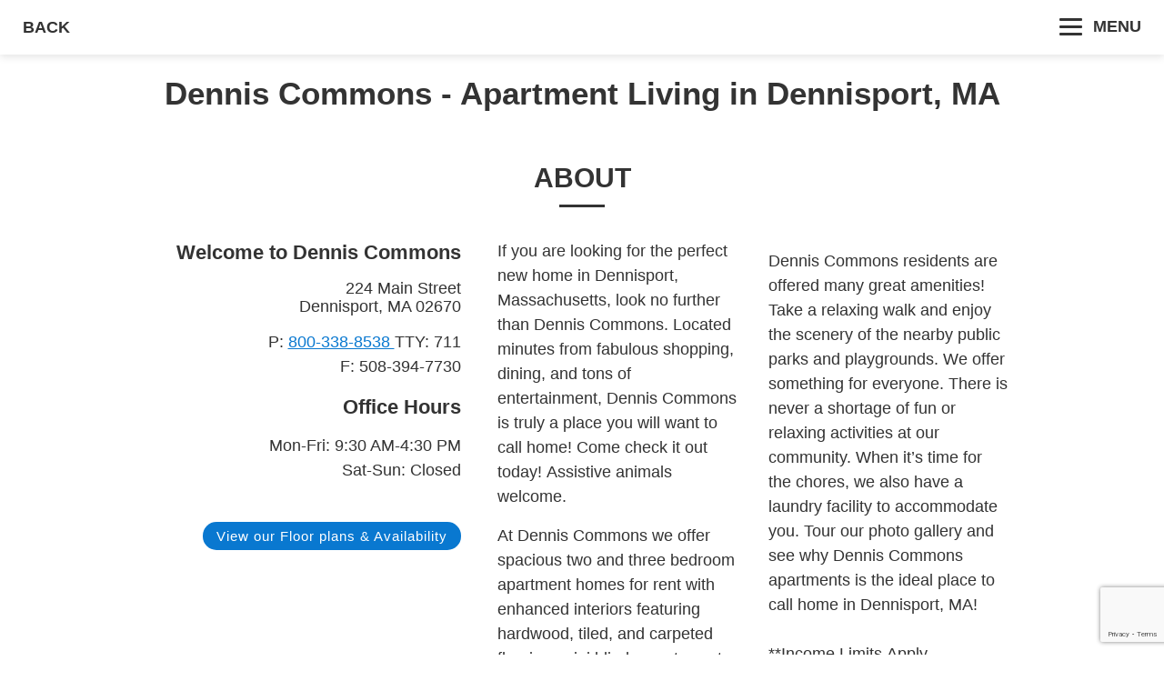

--- FILE ---
content_type: text/html; charset=utf-8
request_url: https://www.denniscommons.com/screen-reader/
body_size: 18270
content:
<!DOCTYPE HTML>
<html lang="en" xmlns="http://www.w3.org/1999/xhtml">
    <head>
        <meta http-equiv="Content-Type" content="text/html; charset=UTF-8" />
        <meta name="viewport" content="width=device-width, initial-scale=1.0" />
        <meta name="robots" content="noindex" />
        <meta name="robots" content="noindex, nofollow">
        <title>Dennis Commons - Apartment Living in Dennisport, MA</title>
        <meta name="description" content="Apartment Homes located in Dennisport, MA. Located in a great neighborhood with numerous amenities.">
        <link rel="stylesheet" href="https://use.fontawesome.com/releases/v5.1.0/css/all.css" integrity="sha384-lKuwvrZot6UHsBSfcMvOkWwlCMgc0TaWr+30HWe3a4ltaBwTZhyTEggF5tJv8tbt" crossorigin="anonymous">
        <link rel="stylesheet" type="text/css" href="https://static2.apts247.info/css/web-accessibility-page.min.css">
        <style>
            .eho-text{width: 36%;}
            .disclaimer{text-align:left; display:inline-block;}
            @media screen and (min-width: 1020px) {.disclaimer{width: 1000px; }}
            @media screen and (max-width: 1020px) {.disclaimer{padding: 0 30px 50px;}}
        </style>
        <script>
            window.apiKey = "dbf489f0c77207247c6b2f5a00198b06ae37828c";
            window.communityLngLat=[ -70.138275 ,  41.667313 ];
            window.mapboxToken = "pk.eyJ1IjoiYXB0czI0NyIsImEiOiJjamg0OGRobm4weDdzMndxbTcxOHB2dGsyIn0.RRibn-GXHresEqsZFTKtlA";
            window.recaptchaKey = "6LdhfNAaAAAAAH2NfI9qLdzNykyXG_CyrMi9jaaI";
            window.timeZone = "US\/Eastern";
            window.uuid = "565d48e4-179f-4eaa-9e8a-990de8c5e929";
        </script>
        <script src="https://www.google.com/recaptcha/api.js?render=6LdhfNAaAAAAAH2NfI9qLdzNykyXG_CyrMi9jaaI" defer></script>
        <script src='https://api.mapbox.com/mapbox-gl-js/v3.10.0/mapbox-gl.js'></script>
        <script src="https://api.mapbox.com/mapbox-gl-js/plugins/mapbox-gl-draw/v1.5.0/mapbox-gl-draw.js"></script>
        
        <script src="https://static2.apts247.info/js/moment.2.22.2.min.js" ></script>
        <script src="https://static2.apts247.info/js/moment-timezone-with-data-2012-2022.min.js" ></script>
        
        <link href='https://api.mapbox.com/mapbox-gl-js/v3.10.0/mapbox-gl.css' rel='stylesheet' />

        <link rel="stylesheet" href="https://api.mapbox.com/mapbox-gl-js/plugins/mapbox-gl-draw/v1.5.0/mapbox-gl-draw.css" type="text/css">
        
        
    </head>
    <body itemscope itemtype="http://schema.org/WebPage">
        
        <template id="calendar-template">
            <div id="id-datepicker-1" class="datepickerDialog" role="dialog" aria-modal="true" aria-labelledby="id-dialog-label">
                <div class="header">
                    <button type="button" class="prevYear" aria-label="previous year">
                        <span class="fas fa-angle-double-left fa-lg"></span>
                    </button>
                    <button type="button" class="prevMonth" aria-label="previous month">
                        <span class="fas fa-angle-left fa-lg"></span>
                    </button>
                    <h2 id="id-dialog-label" class="monthYear" aria-live="polite">Month Year</h2>
                    <button type="button" class="nextMonth" aria-label="next month">
                        <span class="fas fa-angle-right fa-lg"></span>
                    </button>
                    <button type="button" class="nextYear" aria-label="next year">
                        <span class="fas fa-angle-double-right fa-lg"></span>
                    </button>
                </div>
                <table id="myDatepickerGrid" class="dates" role="grid" aria-labelledby="id-dialog-label">
                    <thead>
                        <tr>
                            <th scope="col" abbr="Sunday">Su</th>
                            <th scope="col" abbr="Monday">Mo</th>
                            <th scope="col" abbr="Tuesday">Tu</th>
                            <th scope="col" abbr="Wednesday">We</th>
                            <th scope="col" abbr="Thursday">Th</th>
                            <th scope="col" abbr="Friday">Fr</th>
                            <th scope="col" abbr="Saturday">Sa</th>
                        </tr>
                    </thead>
                    <tbody>
                        <tr>
                            <td class="dateCell">
                                <button type="button" class="dateButton" tabindex="-1" disabled="">25</button>
                            </td>
                            <td class="dateCell">
                                <button type="button" class="dateButton" tabindex="-1" disabled="">26</button>
                            </td>
                            <td class="dateCell">
                                <button type="button" class="dateButton" tabindex="-1" disabled="">27</button>
                            </td>
                            <td class="dateCell">
                                <button type="button" class="dateButton" tabindex="-1" disabled="">28</button>
                            </td>
                            <td class="dateCell">
                                <button type="button" class="dateButton" tabindex="-1" disabled="">29</button>
                            </td>
                            <td class="dateCell">
                                <button type="button" class="dateButton" tabindex="-1" disabled="">30</button>
                            </td>
                            <td class="dateCell">
                                <button type="button" class="dateButton" tabindex="-1">1</button>
                            </td>
                        </tr>
                        <tr>
                            <td class="dateCell">
                                <button type="button" class="dateButton" tabindex="-1">2</button>
                            </td>
                            <td class="dateCell">
                                <button type="button" class="dateButton" tabindex="-1">3</button>
                            </td>
                            <td class="dateCell">
                                <button type="button" class="dateButton" tabindex="-1">4</button>
                            </td>
                            <td class="dateCell">
                                <button type="button" class="dateButton" tabindex="-1">5</button>
                            </td>
                            <td class="dateCell">
                                <button type="button" class="dateButton" tabindex="-1">6</button>
                            </td>
                            <td class="dateCell">
                                <button type="button" class="dateButton" tabindex="-1">7</button>
                            </td>
                            <td class="dateCell">
                                <button type="button" class="dateButton" tabindex="-1">8</button>
                            </td>
                        </tr>
                        <tr>
                            <td class="dateCell">
                                <button type="button" class="dateButton" tabindex="-1">9</button>
                            </td>
                            <td class="dateCell">
                                <button type="button" class="dateButton" tabindex="-1">10</button>
                            </td>
                            <td class="dateCell">
                                <button type="button" class="dateButton" tabindex="-1">11</button>
                            </td>
                            <td class="dateCell">
                                <button type="button" class="dateButton" tabindex="-1">12</button>
                            </td>
                            <td class="dateCell">
                                <button type="button" class="dateButton" tabindex="-1">13</button>
                            </td>
                            <td class="dateCell">
                                <button type="button" class="dateButton" tabindex="0">14</button>
                            </td>
                            <td class="dateCell">
                                <button type="button" class="dateButton" tabindex="-1">15</button>
                            </td>
                        </tr>
                        <tr>
                            <td class="dateCell">
                                <button type="button" class="dateButton" tabindex="-1">16</button>
                            </td>
                            <td class="dateCell">
                                <button type="button" class="dateButton" tabindex="-1">17</button>
                            </td>
                            <td class="dateCell">
                                <button type="button" class="dateButton" tabindex="-1">18</button>
                            </td>
                            <td class="dateCell">
                                <button type="button" class="dateButton" tabindex="-1">19</button>
                            </td>
                            <td class="dateCell">
                                <button type="button" class="dateButton" tabindex="-1">20</button>
                            </td>
                            <td class="dateCell">
                                <button type="button" class="dateButton" tabindex="-1">21</button>
                            </td>
                            <td class="dateCell">
                                <button type="button" class="dateButton" tabindex="-1">22</button>
                            </td>
                        </tr>
                        <tr>
                            <td class="dateCell">
                                <button type="button" class="dateButton" tabindex="-1">23</button>
                            </td>
                            <td class="dateCell">
                                <button type="button" class="dateButton" tabindex="-1">24</button>
                            </td>
                            <td class="dateCell">
                                <button type="button" class="dateButton" tabindex="-1">25</button>
                            </td>
                            <td class="dateCell">
                                <button type="button" class="dateButton" tabindex="-1">26</button>
                            </td>
                            <td class="dateCell">
                                <button type="button" class="dateButton" tabindex="-1">27</button>
                            </td>
                            <td class="dateCell">
                                <button type="button" class="dateButton" tabindex="-1">28</button>
                            </td>
                            <td class="dateCell">
                                <button type="button" class="dateButton" tabindex="-1">29</button>
                            </td>
                        </tr>
                        <tr>
                            <td class="dateCell">
                                <button type="button" class="dateButton" tabindex="-1">30</button>
                            </td>
                            <td class="dateCell">
                                <button type="button" class="dateButton" tabindex="-1">31</button>
                            </td>
                            <td class="dateCell">
                                <button type="button" class="dateButton" tabindex="-1" disabled="">1</button>
                            </td>
                            <td class="dateCell">
                                <button type="button" class="dateButton" tabindex="-1" disabled="">2</button>
                            </td>
                            <td class="dateCell">
                                <button type="button" class="dateButton" tabindex="-1" disabled="">3</button>
                            </td>
                            <td class="dateCell">
                                <button type="button" class="dateButton" tabindex="-1" disabled="">4</button>
                            </td>
                            <td class="dateCell">
                                <button type="button" class="dateButton" tabindex="-1" disabled="">5</button>
                            </td>
                        </tr>
                    </tbody>
                </table>
                <div class="dialogButtonGroup">
                    <button type="button" class="dialogButton" value="cancel">Cancel</button>
                    <button type="button" class="dialogButton" value="ok">OK</button>
                </div>
                <div class="message" aria-live="polite"></div>
            </div>
        </template>
        
        
        
        

        
        
        
        
            
        
        <header>
            <a href="#main_content" class="sr-only">Skip to main content</a>
            <div id="header_menu" aria-label="header">
                <a href="/" class="header-button">
                    <span class="caret-left"></span>
                    <span id="back_button">Back</span>
                </a>
                <button id="main_nav_button" class="header-button align-right" aria-pressed="false" aria-haspopup="dialog" onclick="openNav()" type="button">
                    <span class="header-button-icon hamburger-toggler">
                        <span></span>
                        <span></span>
                        <span></span>
                    </span>
                    <span class="header-button-text">Menu</span>
                </button>
            </div>
            <nav id="main_navigation" class="sidenav open-right" role="dialog">
                <ul class="list-unstyled list-inline hidden" id="main_navigation_list">
                    <li>
                        <button aria-label="Close" class="close-button" onclick="closeNav()" type="button">&times;</button>
                    </li>
                    <li>
                        <a href="#about_section" onclick="closeNav()">About</a>
                    </li>
                    
                    
                    <li>
                        <a href="#floorplans_section" onclick="closeNav()">Floor Plans</a>
                    </li>
                    
                    
                    <li>
                        <a href="#reddot_map" onclick="closeNav()">Community Map</a>
                    </li>
                    
                    
                    <li>
                        <a href="#amenities_container" onclick="closeNav()">Amenities</a>
                    </li>
                    
                    
                    <li>
                        <a href="#pet_policy_section" onclick="closeNav()">Pet Policy</a>
                    </li>
                    
                    
                        <li>
                            <a href="#gallery_section" onclick="closeNav()">Photos</a>
                        </li>
                    
                    
                    <li>
                        <a href="#neighborhood_section" onclick="closeNav()">Neighborhood</a>
                    </li>
                    
                    
                    <li>
                        <a href="#contact_section" onclick="closeNav()">Contact Us</a>
                    </li>
                    
                    
                    <li>
                        <a href="#ebrochure_section" onclick="closeNav()">E-Brochure</a>
                    </li>
                    
                    
                    <li>
                        <a href="#refer-a-friend" onclick="closeNav()">Refer A Friend</a>
                    </li>
                    
                </ul>
            </nav>
        </header>
        <div id="main_content" class="container" role="main" itemscope itemtype="https://schema.org/Apartment" >
            <h1 class="text-align-center">Dennis Commons - Apartment Living in Dennisport, MA</h1>
            <section id="about_section" class="design-container-style-3 full-height-desktop">
                <h2 class="header-text-style-1">About</h2>
                <div class="desktop-col-2-responsive-1">
                    <div class="column-fixed-width column-content text-align-right">
                        <div>
                            <h3 class="header-text-style-2 text-align-right">Welcome to <span itemprop="mainEntityOfPage name">Dennis Commons</span></h3>
                            <address class="postal-address" itemprop="address">
                                <span class="single-line">
                                    224 Main Street
                                </span>
                                <span>Dennisport</span>,
                                <span>MA</span>
                                <span>02670</span>
                            </address>
                            <div class="link-with-subtext">
                                
                                <p>
                                    P: <a href="tel:800-338-8538" id="about_phone" itemprop="telephone" content="800-338-8538">800-338-8538 </a>
                                    
                                        <span itemprop="contactOption" id="about_tty">TTY: 711</span>
                                    
                                </p>
                                    
                                
                                
                                    <p itemprop="faxNumber">F: 508-394-7730</p>
                                
                            </div>
                        </div>
                        
                        <div id="office_hour_container">
                            <h3 class="header-text-style-2 text-align-right">Office Hours</h3>
                            <p itemprop="openingHoursSpecification">
                               <span class="sr-only">Monday through Friday: 9:30 AM to 4:30 PM. Saturday and Sunday: Closed. </span>
                               <span aria-hidden="true" style="display:inline;">Mon-Fri: 9:30 AM-4:30 PM<br>Sat-Sun: Closed<br></span><br>
                            </p>
                        </div>
                        

                        
                            <a href="#floorplans_section" id="availability_cta" class="button-style-1-petite">View our Floor plans & Availability</a>
                        
                    </div>
                    <div class="column-flex-width column-content text-layout-2-col" itemprop="description">
                        
                            <p>If you are looking for the perfect new home in Dennisport, Massachusetts, look no further than Dennis Commons. Located minutes from fabulous shopping, dining, and tons of  entertainment, Dennis Commons is truly a place you will want to call home! Come check it out today! Assistive animals welcome.
</p>
                        
                        
                            <p>At Dennis Commons we offer spacious two and three bedroom apartment homes for rent with enhanced interiors featuring hardwood, tiled, and carpeted flooring, mini blinds, pantry, extra storage, and much more! Our community also welcomes Section 8.  We have everything that you are looking for in a home and more!</p>
                        
                        
                            <p>Dennis Commons residents are offered many great amenities! Take a relaxing walk and enjoy the scenery of the nearby public parks and playgrounds. We offer something for everyone. There is never a shortage of fun or relaxing activities at our community. When it’s time for the chores, we also have a laundry facility to accommodate you. Tour our photo gallery and see why Dennis Commons apartments is the ideal place to call home in Dennisport, MA!

<br><br>**Income Limits Apply</p>
                        
                        
                            
                                
                                    <p>RARE VACANCY in this community.  Apply Today!</p>
                                
                            
                        
                    </div>
                </div>
            </section>
            
            

            
            

            
            

            
            
            <section id="floorplans_section" class="design-container-style-2">
                <div class="content-container-box content-container">
                    <h2 class="header-text-style-1" id="floorplan_section_header">Floor Plans</h2>
                    
                        
                        <h3 class="grouping-header-style-1">2 Bedroom Floor Plan</h3>
                        
                        
                            
                                <div class="content-container-box-outline fp-block" itemscope itemtype="https://schema.org/Accommodation" itemid="" itemprop="containedInPlace">
                                    <div class="desktop-col-4-responsive-1-flex content-container-padded-container">
                                        <div class="fp-image sub-container-item sub-container-mid-2-col">
                                            <div class="fp-image-link">
                                                <img src="https://media.apts247.info/56/565d48e4179f4eaa9e8a990de8c5e929/floorplans/2B1B_A.png" alt="" itemprop="photo">
                                            </div>
                                        </div>
                                        <div class="sub-container-item fp-detail-description sub-container-mid-2-col">
                                            <h4 class="header-text-style-2 fp-text" itemprop="name">2 Bed 1 Bath A</h4>
                                            <h5 class="header-font-style-4">Details</h5>
                                            <ul class="list-unstyled list-margin-bottom">
                                                <li><strong>Beds:</strong> <span itemprop="numberOfRooms">2 Bedrooms</span></li>
                                                <li><strong>Baths:</strong> 1</li>
                                                <li><strong><span style="display:inline">Square Feet:</span></strong> <span itemprop="floorSize">Call for details.</span></li>
                                                
                                                <li><strong>Rent:</strong> Call for details.</li>
                                                
                                                
                                                <li><strong>Deposit:</strong> Call for details.</li>
                                                
                                                <li>
                                                
                                                </li>
                                            </ul>
                                        </div>
                                        
                                            <div class="fp-amenities-container scroll-list-container sub-container-item">
                                                <h5 class="header-font-style-4 section-header">Floor Plan Amenities</h5>
                                                <div class="fixed-height-container-style-1">
                                                    <ul class="bulletlist list-margin-bottom">
                                                        
                                                            <li>Hardwood Flooring</li>
                                                        
                                                            <li>Tile Flooring</li>
                                                        
                                                            <li>Cable Ready</li>
                                                        
                                                            <li>Disability Access *</li>
                                                        
                                                            <li>Pantry</li>
                                                        
                                                            <li>Extra Storage</li>
                                                        
                                                            <li>Mini Blinds</li>
                                                        
                                                            <li>Carpeted Flooring</li>
                                                        
                                                            <li>Refrigerator</li>
                                                        
                                                    </ul>
                                                </div>
                                                <p class="secondary-help-text">* In select apartment homes</p>
                                            </div>
                                        
                                        
                                    </div>
                                    <a name="fp_link_250"></a>
                                </div>
                                
                                    
                                        <span class="sr-only" id="" tabindex="-1">Sorry there is currently no availability for 2 Bed 1 Bath A</span>
                                    
                                
                            
                        
                            
                                <div class="content-container-box-outline fp-block" itemscope itemtype="https://schema.org/Accommodation" itemid="" itemprop="containedInPlace">
                                    <div class="desktop-col-4-responsive-1-flex content-container-padded-container">
                                        <div class="fp-image sub-container-item sub-container-mid-2-col">
                                            <div class="fp-image-link">
                                                <img src="https://media.apts247.info/56/565d48e4179f4eaa9e8a990de8c5e929/floorplans/2B1B_B.png" alt="" itemprop="photo">
                                            </div>
                                        </div>
                                        <div class="sub-container-item fp-detail-description sub-container-mid-2-col">
                                            <h4 class="header-text-style-2 fp-text" itemprop="name">2 Bed 1 Bath B</h4>
                                            <h5 class="header-font-style-4">Details</h5>
                                            <ul class="list-unstyled list-margin-bottom">
                                                <li><strong>Beds:</strong> <span itemprop="numberOfRooms">2 Bedrooms</span></li>
                                                <li><strong>Baths:</strong> 1</li>
                                                <li><strong><span style="display:inline">Square Feet:</span></strong> <span itemprop="floorSize">Call for details.</span></li>
                                                
                                                <li><strong>Rent:</strong> Call for details.</li>
                                                
                                                
                                                <li><strong>Deposit:</strong> Call for details.</li>
                                                
                                                <li>
                                                
                                                </li>
                                            </ul>
                                        </div>
                                        
                                            <div class="fp-amenities-container scroll-list-container sub-container-item">
                                                <h5 class="header-font-style-4 section-header">Floor Plan Amenities</h5>
                                                <div class="fixed-height-container-style-1">
                                                    <ul class="bulletlist list-margin-bottom">
                                                        
                                                            <li>Carpeted Flooring</li>
                                                        
                                                            <li>Extra Storage</li>
                                                        
                                                            <li>Hardwood Flooring</li>
                                                        
                                                            <li>Mini Blinds</li>
                                                        
                                                            <li>Pantry</li>
                                                        
                                                            <li>Refrigerator</li>
                                                        
                                                            <li>Tile Flooring</li>
                                                        
                                                            <li>Disability Access *</li>
                                                        
                                                            <li>Cable Ready</li>
                                                        
                                                    </ul>
                                                </div>
                                                <p class="secondary-help-text">* In select apartment homes</p>
                                            </div>
                                        
                                        
                                    </div>
                                    <a name="fp_link_1145"></a>
                                </div>
                                
                                    
                                        <span class="sr-only" id="" tabindex="-1">Sorry there is currently no availability for 2 Bed 1 Bath B</span>
                                    
                                
                            
                        
                    
                        
                        <h3 class="grouping-header-style-1">3 Bedroom Floor Plan</h3>
                        
                        
                            
                                <div class="content-container-box-outline fp-block" itemscope itemtype="https://schema.org/Accommodation" itemid="" itemprop="containedInPlace">
                                    <div class="desktop-col-4-responsive-1-flex content-container-padded-container">
                                        <div class="fp-image sub-container-item sub-container-mid-2-col">
                                            <div class="fp-image-link">
                                                <img src="https://media.apts247.info/56/565d48e4179f4eaa9e8a990de8c5e929/floorplans/3B1.5B.png" alt="" itemprop="photo">
                                            </div>
                                        </div>
                                        <div class="sub-container-item fp-detail-description sub-container-mid-2-col">
                                            <h4 class="header-text-style-2 fp-text" itemprop="name">3 Bed 1 Bath</h4>
                                            <h5 class="header-font-style-4">Details</h5>
                                            <ul class="list-unstyled list-margin-bottom">
                                                <li><strong>Beds:</strong> <span itemprop="numberOfRooms">3 Bedrooms</span></li>
                                                <li><strong>Baths:</strong> 1</li>
                                                <li><strong><span style="display:inline">Square Feet:</span></strong> <span itemprop="floorSize">Call for details.</span></li>
                                                
                                                <li><strong>Rent:</strong> Call for details.</li>
                                                
                                                
                                                <li><strong>Deposit:</strong> Call for details.</li>
                                                
                                                <li>
                                                
                                                </li>
                                            </ul>
                                        </div>
                                        
                                            <div class="fp-amenities-container scroll-list-container sub-container-item">
                                                <h5 class="header-font-style-4 section-header">Floor Plan Amenities</h5>
                                                <div class="fixed-height-container-style-1">
                                                    <ul class="bulletlist list-margin-bottom">
                                                        
                                                            <li>Hardwood Flooring</li>
                                                        
                                                            <li>Disability Access *</li>
                                                        
                                                            <li>Tile Flooring</li>
                                                        
                                                            <li>Cable Ready</li>
                                                        
                                                            <li>Pantry</li>
                                                        
                                                            <li>Extra Storage</li>
                                                        
                                                            <li>Mini Blinds</li>
                                                        
                                                            <li>Carpeted Flooring</li>
                                                        
                                                            <li>Refrigerator</li>
                                                        
                                                    </ul>
                                                </div>
                                                <p class="secondary-help-text">* In select apartment homes</p>
                                            </div>
                                        
                                        
                                        <div class="fp-image-container sub-container-last-item sub-container-item">
                                            <a href="#fp_link_249" class="sr-only">Skip images for 3 Bed 1 Bath</a>
                                            <div class="gallery-group" id="fp_gallery_249">
                                                <h5 class="header-font-style-4 section-header">Floor Plan Photos</h5>
                                                <div class="image-list-container">
                                                    <div class="image-scrollable-container" aria-label="Scrollable Images">
                                                    
                                                    
                                                    
                                                        <img id="photo_label_243524" src="https://media.apts247.info/56/565d48e4179f4eaa9e8a990de8c5e929/galleries/floorplan/3-bedroom-15-bath/01a.jpg" alt="A bright, empty room with light-colored walls and a wooden floor. Large sliding glass doors lead to an outdoor area, providing natural light. The space appears clean and ready for furnishings, with minimal decor and a neutral tone throughout." data-src="https://media.apts247.info/56/565d48e4179f4eaa9e8a990de8c5e929/galleries/floorplan/3-bedroom-15-bath/01a.jpg">
                                                    
                                                    
                                                    
                                                        <img id="photo_label_243516" src="https://media.apts247.info/56/565d48e4179f4eaa9e8a990de8c5e929/galleries/floorplan/3-bedroom-15-bath/01b.jpg" alt="A spacious, empty room with light-colored walls and a wooden floor. There are large sliding glass doors with grids leading to an outdoor space, and a wooden door on one wall. The room is well-lit, with ample natural light and a minimalistic design." data-src="https://media.apts247.info/56/565d48e4179f4eaa9e8a990de8c5e929/galleries/floorplan/3-bedroom-15-bath/01b.jpg">
                                                    
                                                    
                                                    
                                                        <img id="photo_label_243534" src="https://media.apts247.info/56/565d48e4179f4eaa9e8a990de8c5e929/galleries/floorplan/3-bedroom-15-bath/inteiror-kitchen-cup.jpg" alt="A white ceramic cup sits on a wooden table, with a blurred kitchen background. The cup has a simple design and is empty, suggesting a cozy, casual setting. Soft lighting enhances the warm atmosphere of the scene." data-src="https://media.apts247.info/56/565d48e4179f4eaa9e8a990de8c5e929/galleries/floorplan/3-bedroom-15-bath/inteiror-kitchen-cup.jpg">
                                                    
                                                    
                                                    
                                                        <img id="photo_label_243526" src="https://media.apts247.info/56/565d48e4179f4eaa9e8a990de8c5e929/galleries/floorplan/3-bedroom-15-bath/01c.jpg" alt="A spacious interior of a room featuring light-colored walls and wooden flooring. There is a closed wooden door on the left, and a staircase in the background on the right. The area appears empty and well-lit, with no furniture visible, creating an open and inviting atmosphere." data-src="https://media.apts247.info/56/565d48e4179f4eaa9e8a990de8c5e929/galleries/floorplan/3-bedroom-15-bath/01c.jpg">
                                                    
                                                    
                                                    
                                                        <img id="photo_label_243535" src="https://media.apts247.info/56/565d48e4179f4eaa9e8a990de8c5e929/galleries/floorplan/3-bedroom-15-bath/interior-dining-party2.jpg" alt="A group of five friends enjoying a casual gathering at a café. One woman is smiling and holding a cup, while the others engage in conversation, creating a lively and friendly atmosphere. The setting features a bright interior with drinks on the table." data-src="https://media.apts247.info/56/565d48e4179f4eaa9e8a990de8c5e929/galleries/floorplan/3-bedroom-15-bath/interior-dining-party2.jpg">
                                                    
                                                    
                                                    
                                                        <img id="photo_label_243527" src="https://media.apts247.info/56/565d48e4179f4eaa9e8a990de8c5e929/galleries/floorplan/3-bedroom-15-bath/02.jpg" alt="A clean and simple kitchen featuring white cabinets with light wood trim, a black gas stove, and a sink. The space is well-lit with a window allowing natural light, and has a neutral-colored countertop. The overall design is functional and modern, suitable for everyday cooking tasks." data-src="https://media.apts247.info/56/565d48e4179f4eaa9e8a990de8c5e929/galleries/floorplan/3-bedroom-15-bath/02.jpg">
                                                    
                                                    
                                                    
                                                        <img id="photo_label_243533" src="https://media.apts247.info/56/565d48e4179f4eaa9e8a990de8c5e929/galleries/floorplan/3-bedroom-15-bath/iStock-508883855.jpg" alt="A woman and a young girl are baking together in a cozy kitchen. The woman is smiling and guiding the girl as they roll out dough on a wooden surface, surrounded by baking tools. The girl is wearing a colorful apron and appears focused, making the experience joyful and engaging." data-src="https://media.apts247.info/56/565d48e4179f4eaa9e8a990de8c5e929/galleries/floorplan/3-bedroom-15-bath/iStock-508883855.jpg">
                                                    
                                                    
                                                    
                                                        <img id="photo_label_243528" src="https://media.apts247.info/56/565d48e4179f4eaa9e8a990de8c5e929/galleries/floorplan/3-bedroom-15-bath/04.jpg" alt="Empty room featuring light-colored walls and a neutral carpet. The room includes a closed wooden door leading to another area, with a small closet visible on the right. Natural light comes from a ceiling fixture, and there are no furnishings, creating a spacious and simple atmosphere." data-src="https://media.apts247.info/56/565d48e4179f4eaa9e8a990de8c5e929/galleries/floorplan/3-bedroom-15-bath/04.jpg">
                                                    
                                                    
                                                    
                                                        <img id="photo_label_243536" src="https://media.apts247.info/56/565d48e4179f4eaa9e8a990de8c5e929/galleries/floorplan/3-bedroom-15-bath/Bedroom---iStock-530931632.jpg" alt="Cozy bedroom scene featuring a neatly made bed with grey and yellow pillows. A small wooden nightstand holds a black book, while a sleek, modern lamp provides soft lighting. The overall ambiance is calm and inviting, perfect for reading or relaxation." data-src="https://media.apts247.info/56/565d48e4179f4eaa9e8a990de8c5e929/galleries/floorplan/3-bedroom-15-bath/Bedroom---iStock-530931632.jpg">
                                                    
                                                    
                                                    
                                                        <img id="photo_label_243531" src="https://media.apts247.info/56/565d48e4179f4eaa9e8a990de8c5e929/galleries/floorplan/3-bedroom-15-bath/07.jpg" alt="A clean and simple bathroom featuring a beige tub, shower combination, a white toilet, and a small sink with a countertop. A mirror is mounted above the sink, and there is a light-colored wall. The space appears well-lit and organized, with minimal decorative elements." data-src="https://media.apts247.info/56/565d48e4179f4eaa9e8a990de8c5e929/galleries/floorplan/3-bedroom-15-bath/07.jpg">
                                                    
                                                    
                                                    
                                                        <img id="photo_label_243520" src="https://media.apts247.info/56/565d48e4179f4eaa9e8a990de8c5e929/galleries/floorplan/3-bedroom-15-bath/05.jpg" alt="A sparsely furnished room with light-colored walls and gray carpet. The room features two doors; one leading to a closet and another to an adjoining space. Natural light comes in from a ceiling fixture. The overall atmosphere is neutral and uncluttered." data-src="https://media.apts247.info/56/565d48e4179f4eaa9e8a990de8c5e929/galleries/floorplan/3-bedroom-15-bath/05.jpg">
                                                    
                                                    
                                                    
                                                        <img id="photo_label_243532" src="https://media.apts247.info/56/565d48e4179f4eaa9e8a990de8c5e929/galleries/floorplan/3-bedroom-15-bath/08.jpg" alt="A small, simple bathroom featuring a white toilet, a sink with two faucets, a mirror above the sink, and a towel rack on the wall. The walls are plain with a light color, and the space appears clean and minimalistic." data-src="https://media.apts247.info/56/565d48e4179f4eaa9e8a990de8c5e929/galleries/floorplan/3-bedroom-15-bath/08.jpg">
                                                    
                                                    
                                                    
                                                        <img id="photo_label_243521" src="https://media.apts247.info/56/565d48e4179f4eaa9e8a990de8c5e929/galleries/floorplan/3-bedroom-15-bath/06.jpg" alt="A simple, empty room with light-colored walls and gray carpeting. There are two wooden doors on the left side, one leading to a closet and the other to another room. The ceiling has a light fixture, and there are no furnishings or decorations present. The space appears clean and ready for occupancy." data-src="https://media.apts247.info/56/565d48e4179f4eaa9e8a990de8c5e929/galleries/floorplan/3-bedroom-15-bath/06.jpg">
                                                    
                                                    
                                                    
                                                    </div>
                                                </div>
                                            </div>
                                        </div>
                                        
                                    </div>
                                    <a name="fp_link_249"></a>
                                </div>
                                
                                    
                                        <span class="sr-only" id="" tabindex="-1">Sorry there is currently no availability for 3 Bed 1 Bath</span>
                                    
                                
                            
                        
                    
                    <div class="fees-root" data-base-app="screen-reader" data-template="table-one"></div>
                    <script src="https://static2.apts247.info/js/fees/fees.min.js" defer></script>
                    
                    <div id="affordable_qualifications" data-screen-reader="true"></div>
                    <script src="https://static2.apts247.info/js/affordable-qualifications/dist/main.min.js" defer></script>
                </div>
                <div class="accent-detail"></div>
            </section>
            
            
            <section id="reddot_map" class="design-container-style-2">
                <div class="content-container">
                    
                    <h2 id="reddot_map_heading" class="header-text-style-1">Community Map</h2>
                    

                    
                        
                            <p id="reddot_map_description" class="secondary-help-text confined-paragraph">
                        
                        If you need assistance finding a unit in a specific location please call us at
                        
                            <a href="tel:800-338-8538" itemprop="contactOption" content="800-338-8538">800-338-8538</a>
                            <span itemprop="contactOption" id="reddot_tty">TTY: 711</span>.
                        
                    

                    
                    </p>
                    

                    <div role="application">
                        
                        
                    </div>
                    <div class="content-container-padded-container content-container-related-content availability-table">
                        <div class="table-container-over-run">
                            <table class="table-style-simple availability-table">
                                <thead class="header-content">
                                    <tr>
                                        <td scope="col">&nbsp;</td>
                                        <th scope="col">Bed</th>
                                        <th scope="col">Bath</th>
                                        <th scope="col">Availability</th>
                                        
                                        <th scope="col">Rent</th>
                                        
                                        <th scope="col">Square Feet</th>
                                        <th scope="col">Floor Plan</th>
                                        
                                    </tr>
                                </thead>
                                <tbody class="body-content" id="site-map-table">
                                    
                                    
                                </tbody>
                            </table>
                            <p class="text-align-center">*Generated descriptions are experimental</p>
                        </div>
                    </div>
                </div>
                <div class="accent-detail"></div>
            </section>
            
            
                <section id="amenities_container" class="design-container-style-2">
                    <div class="content-container">
                        <h2 id="amenities_heading" class="header-text-style-1">Amenities</h2>
                        <h3 id="amenities_subheading" class="header-text-style-5">Explore what your community has to offer</h3>
                        <div class="box-card-2-col">
                            
                                <div class="box-card">
                                    <h4 class="header-text-style-6">Community Features</h4>
                                    <ul class="bulletlist list-margin-bottom text-layout-2-col">
                                        
                                                <li >Access to Public Transportation</li>
                                        
                                                <li >Cable Available</li>
                                        
                                                <li >Playground</li>
                                        
                                                <li >Disability Access</li>
                                        
                                                <li >Easy Access To Freeways</li>
                                        
                                                <li >Easy Access To Shopping</li>
                                        
                                                <li >Guest Parking</li>
                                        
                                                <li >High Speed Internet Access</li>
                                        
                                                <li >Laundry Facility</li>
                                        
                                                <li >On-call Maintenance</li>
                                        
                                                <li >On-site Maintenance</li>
                                        
                                                <li >Picnic Area with Barbeque</li>
                                        
                                                <li >Public Parks Nearby</li>
                                        
                                    </ul>
                                    <br>
                                    
                                </div>
                            
                                <div class="box-card">
                                    <h4 class="header-text-style-6">Floorplan Amenities</h4>
                                    <ul class="bulletlist list-margin-bottom text-layout-2-col">
                                        
                                                <li >Disability Access</li>
                                        
                                                <li >Hardwood Flooring</li>
                                        
                                                <li >Carpeted Flooring</li>
                                        
                                                <li >Tile Flooring</li>
                                        
                                                <li >Mini Blinds</li>
                                        
                                                <li >Cable Ready</li>
                                        
                                                <li >Pantry</li>
                                        
                                                <li >Refrigerator</li>
                                        
                                                <li >Extra Storage</li>
                                        
                                    </ul>
                                    <br>
                                    
                                </div>
                            
                        </div>
                    </div>
                    <div class="accent-detail"></div>
                </section>
            
            
                <section id="pet_policy_section" class="desktop-1-box-w-accent design-container-style-2">
                    <div class="content-container">
                        <div class="pet-content">
                            <h2 class="header-text-style-1">Pet Policy</h2>
                            <p class="confined-paragraph text-align-center">We welcome assistive animals, please call for details.</p>
                            
                        </div>
                    </div>
                    
                    <div class="accent-detail"></div>
                    
                </section>
            
            
                
                <a href="#neighborhood_section" class="sr-only">Skip Galleries</a>
                
                <section id="gallery_section" class="gallery-style-1">
                    <h2 id="gallery_header" class="header-text-style-1">Photos</h2>
                    <div class="content-container-box content-container gallery-container">
                        
                        <div class="gallery-group" id="gallery_209">
                            <h3 class="gallery-header header-text-style-2" data-gallery-title="Amenities">Amenities</h3>
                            <div class="image-list-container">
                                <div class="image-scrollable-container" aria-label="Scrollable Images">
                                
                                    
                                        <img src="https://media.apts247.info/56/565d48e4179f4eaa9e8a990de8c5e929/galleries/community/amenitiesIMG_6399.jpg" data-src="https://media.apts247.info/56/565d48e4179f4eaa9e8a990de8c5e929/galleries/community/amenitiesIMG_6399.jpg" alt="A sign for &#34;Dennis Commons&#34; located at 224 Main St, surrounded by greenery and a clear blue sky.">
                                    
                                
                                    
                                        <img src="https://media.apts247.info/56/565d48e4179f4eaa9e8a990de8c5e929/galleries/community/amenitiesIMG_6401.jpg" data-src="https://media.apts247.info/56/565d48e4179f4eaa9e8a990de8c5e929/galleries/community/amenitiesIMG_6401.jpg" alt="A large, two-story house with a triangular roof and multiple windows, situated in a green field surrounded by shrubs and trees. The house features a rustic design with wooden siding and red accents.">
                                    
                                
                                    
                                        <img src="https://media.apts247.info/56/565d48e4179f4eaa9e8a990de8c5e929/galleries/community/amenities/interior-livingroom-couch-family.jpg" data-src="https://media.apts247.info/56/565d48e4179f4eaa9e8a990de8c5e929/galleries/community/amenities/interior-livingroom-couch-family.jpg" alt="A joyful scene of a man playfully hugging a young child on a couch, both smiling and laughing, with a woman in the background. The setting appears cozy and relaxed, featuring soft lighting and casual home decor.">
                                    
                                
                                    
                                        <img src="https://media.apts247.info/56/565d48e4179f4eaa9e8a990de8c5e929/galleries/community/amenitiesIMG_6437.jpg" data-src="https://media.apts247.info/56/565d48e4179f4eaa9e8a990de8c5e929/galleries/community/amenitiesIMG_6437.jpg" alt="A two-story building with wooden siding, featuring multiple windows and red shutters. The entrance is flanked by well-manicured shrubs and a landscaped pathway. Trees provide shade in the foreground under a clear blue sky.">
                                    
                                
                                    
                                        <img src="https://media.apts247.info/56/565d48e4179f4eaa9e8a990de8c5e929/galleries/community/amenities/Running-with-Dog-iStock-492388042.jpg" data-src="https://media.apts247.info/56/565d48e4179f4eaa9e8a990de8c5e929/galleries/community/amenities/Running-with-Dog-iStock-492388042.jpg" alt="A silhouette of two dogs in a grassy field with a person jogging in the background during sunrise. The sun is shining brightly, creating a lens flare effect.">
                                    
                                
                                    
                                        <img src="https://media.apts247.info/56/565d48e4179f4eaa9e8a990de8c5e929/galleries/community/amenitiesIMG_6438.jpg" data-src="https://media.apts247.info/56/565d48e4179f4eaa9e8a990de8c5e929/galleries/community/amenitiesIMG_6438.jpg" alt="A row of residential buildings with gray shingles and red shutters, surrounded by tall grassy plants and a sandy area, under a clear blue sky. A wooden fence runs along the foreground.">
                                    
                                
                                    
                                        <img src="https://media.apts247.info/56/565d48e4179f4eaa9e8a990de8c5e929/galleries/community/amenitiesIMG_6455.jpg" data-src="https://media.apts247.info/56/565d48e4179f4eaa9e8a990de8c5e929/galleries/community/amenitiesIMG_6455.jpg" alt="Front view of a two-story house with a wooden exterior, featuring a gable roof, large windows, and red shutters. Surrounding the house are well-maintained shrubs and greenery under a clear blue sky.">
                                    
                                
                                    
                                        <img src="https://media.apts247.info/56/565d48e4179f4eaa9e8a990de8c5e929/galleries/community/amenities/park-picnic-family.jpg" data-src="https://media.apts247.info/56/565d48e4179f4eaa9e8a990de8c5e929/galleries/community/amenities/park-picnic-family.jpg" alt="A family of four sitting on a picnic blanket in a park setting. The parents are smiling, with the father wearing a navy sweater and the mother in a red dress. Two young boys are with them; one is seated in the mother&#39;s lap, and the other is sitting beside her. There are trees and a fence in the background, along with some greenery and a basket nearby.">
                                    
                                
                                    
                                        <img src="https://media.apts247.info/56/565d48e4179f4eaa9e8a990de8c5e929/galleries/community/amenitiesIMG_6440.jpg" data-src="https://media.apts247.info/56/565d48e4179f4eaa9e8a990de8c5e929/galleries/community/amenitiesIMG_6440.jpg" alt="Weathered lobster traps are scattered on sandy ground, surrounded by tall grass and a building in the background. The scene is bright and sunny, with a clear blue sky.">
                                    
                                
                                    
                                        <img src="https://media.apts247.info/56/565d48e4179f4eaa9e8a990de8c5e929/galleries/community/amenitiesIMG_6446.jpg" data-src="https://media.apts247.info/56/565d48e4179f4eaa9e8a990de8c5e929/galleries/community/amenitiesIMG_6446.jpg" alt="A grassy area featuring a picnic table and a charcoal grill, surrounded by trees and two buildings with sloped roofs. In the background, there&#39;s a playground with swings and slides, under a clear blue sky.">
                                    
                                
                                    
                                        <img src="https://media.apts247.info/56/565d48e4179f4eaa9e8a990de8c5e929/galleries/community/amenities/amenities-people-kids-outdoor1.jpg" data-src="https://media.apts247.info/56/565d48e4179f4eaa9e8a990de8c5e929/galleries/community/amenities/amenities-people-kids-outdoor1.jpg" alt="A smiling girl peeking out from behind a tree, wearing a black beanie and a cozy sweater, with a sunny outdoor background.">
                                    
                                
                                    
                                        <img src="https://media.apts247.info/56/565d48e4179f4eaa9e8a990de8c5e929/galleries/community/amenitiesIMG_6447.jpg" data-src="https://media.apts247.info/56/565d48e4179f4eaa9e8a990de8c5e929/galleries/community/amenitiesIMG_6447.jpg" alt="A grassy area featuring a wooden picnic table, a charcoal grill, and a playground set with a slide and swings, surrounded by trees and a building in the background. The sky is clear and blue.">
                                    
                                
                                    
                                        <img src="https://media.apts247.info/56/565d48e4179f4eaa9e8a990de8c5e929/galleries/community/amenitiesIMG_6453.jpg" data-src="https://media.apts247.info/56/565d48e4179f4eaa9e8a990de8c5e929/galleries/community/amenitiesIMG_6453.jpg" alt="A clean and bright laundry room featuring several white washing machines and a dryer against a yellow wall. The floor is light-colored, and there are signs and items affixed to the walls.">
                                    
                                
                                </div>
                            </div>
                        </div>
                        
                        <div class="gallery-group" id="gallery_13989">
                            <h3 class="gallery-header header-text-style-2" data-gallery-title="3 Bedroom 1.5 Bath">3 Bedroom 1.5 Bath</h3>
                            <div class="image-list-container">
                                <div class="image-scrollable-container" aria-label="Scrollable Images">
                                
                                    
                                        <img src="https://media.apts247.info/56/565d48e4179f4eaa9e8a990de8c5e929/galleries/floorplan/3-bedroom-15-bath/01a.jpg" data-src="https://media.apts247.info/56/565d48e4179f4eaa9e8a990de8c5e929/galleries/floorplan/3-bedroom-15-bath/01a.jpg" alt="A bright, empty room with light-colored walls and a wooden floor. Large sliding glass doors lead to an outdoor area, providing natural light. The space appears clean and ready for furnishings, with minimal decor and a neutral tone throughout.">
                                    
                                
                                    
                                        <img src="https://media.apts247.info/56/565d48e4179f4eaa9e8a990de8c5e929/galleries/floorplan/3-bedroom-15-bath/01b.jpg" data-src="https://media.apts247.info/56/565d48e4179f4eaa9e8a990de8c5e929/galleries/floorplan/3-bedroom-15-bath/01b.jpg" alt="A spacious, empty room with light-colored walls and a wooden floor. There are large sliding glass doors with grids leading to an outdoor space, and a wooden door on one wall. The room is well-lit, with ample natural light and a minimalistic design.">
                                    
                                
                                    
                                        <img src="https://media.apts247.info/56/565d48e4179f4eaa9e8a990de8c5e929/galleries/floorplan/3-bedroom-15-bath/inteiror-kitchen-cup.jpg" data-src="https://media.apts247.info/56/565d48e4179f4eaa9e8a990de8c5e929/galleries/floorplan/3-bedroom-15-bath/inteiror-kitchen-cup.jpg" alt="A white ceramic cup sits on a wooden table, with a blurred kitchen background. The cup has a simple design and is empty, suggesting a cozy, casual setting. Soft lighting enhances the warm atmosphere of the scene.">
                                    
                                
                                    
                                        <img src="https://media.apts247.info/56/565d48e4179f4eaa9e8a990de8c5e929/galleries/floorplan/3-bedroom-15-bath/01c.jpg" data-src="https://media.apts247.info/56/565d48e4179f4eaa9e8a990de8c5e929/galleries/floorplan/3-bedroom-15-bath/01c.jpg" alt="A spacious interior of a room featuring light-colored walls and wooden flooring. There is a closed wooden door on the left, and a staircase in the background on the right. The area appears empty and well-lit, with no furniture visible, creating an open and inviting atmosphere.">
                                    
                                
                                    
                                        <img src="https://media.apts247.info/56/565d48e4179f4eaa9e8a990de8c5e929/galleries/floorplan/3-bedroom-15-bath/interior-dining-party2.jpg" data-src="https://media.apts247.info/56/565d48e4179f4eaa9e8a990de8c5e929/galleries/floorplan/3-bedroom-15-bath/interior-dining-party2.jpg" alt="A group of five friends enjoying a casual gathering at a café. One woman is smiling and holding a cup, while the others engage in conversation, creating a lively and friendly atmosphere. The setting features a bright interior with drinks on the table.">
                                    
                                
                                    
                                        <img src="https://media.apts247.info/56/565d48e4179f4eaa9e8a990de8c5e929/galleries/floorplan/3-bedroom-15-bath/02.jpg" data-src="https://media.apts247.info/56/565d48e4179f4eaa9e8a990de8c5e929/galleries/floorplan/3-bedroom-15-bath/02.jpg" alt="A clean and simple kitchen featuring white cabinets with light wood trim, a black gas stove, and a sink. The space is well-lit with a window allowing natural light, and has a neutral-colored countertop. The overall design is functional and modern, suitable for everyday cooking tasks.">
                                    
                                
                                    
                                        <img src="https://media.apts247.info/56/565d48e4179f4eaa9e8a990de8c5e929/galleries/floorplan/3-bedroom-15-bath/iStock-508883855.jpg" data-src="https://media.apts247.info/56/565d48e4179f4eaa9e8a990de8c5e929/galleries/floorplan/3-bedroom-15-bath/iStock-508883855.jpg" alt="A woman and a young girl are baking together in a cozy kitchen. The woman is smiling and guiding the girl as they roll out dough on a wooden surface, surrounded by baking tools. The girl is wearing a colorful apron and appears focused, making the experience joyful and engaging.">
                                    
                                
                                    
                                        <img src="https://media.apts247.info/56/565d48e4179f4eaa9e8a990de8c5e929/galleries/floorplan/3-bedroom-15-bath/04.jpg" data-src="https://media.apts247.info/56/565d48e4179f4eaa9e8a990de8c5e929/galleries/floorplan/3-bedroom-15-bath/04.jpg" alt="Empty room featuring light-colored walls and a neutral carpet. The room includes a closed wooden door leading to another area, with a small closet visible on the right. Natural light comes from a ceiling fixture, and there are no furnishings, creating a spacious and simple atmosphere.">
                                    
                                
                                    
                                        <img src="https://media.apts247.info/56/565d48e4179f4eaa9e8a990de8c5e929/galleries/floorplan/3-bedroom-15-bath/Bedroom---iStock-530931632.jpg" data-src="https://media.apts247.info/56/565d48e4179f4eaa9e8a990de8c5e929/galleries/floorplan/3-bedroom-15-bath/Bedroom---iStock-530931632.jpg" alt="Cozy bedroom scene featuring a neatly made bed with grey and yellow pillows. A small wooden nightstand holds a black book, while a sleek, modern lamp provides soft lighting. The overall ambiance is calm and inviting, perfect for reading or relaxation.">
                                    
                                
                                    
                                        <img src="https://media.apts247.info/56/565d48e4179f4eaa9e8a990de8c5e929/galleries/floorplan/3-bedroom-15-bath/07.jpg" data-src="https://media.apts247.info/56/565d48e4179f4eaa9e8a990de8c5e929/galleries/floorplan/3-bedroom-15-bath/07.jpg" alt="A clean and simple bathroom featuring a beige tub, shower combination, a white toilet, and a small sink with a countertop. A mirror is mounted above the sink, and there is a light-colored wall. The space appears well-lit and organized, with minimal decorative elements.">
                                    
                                
                                    
                                        <img src="https://media.apts247.info/56/565d48e4179f4eaa9e8a990de8c5e929/galleries/floorplan/3-bedroom-15-bath/05.jpg" data-src="https://media.apts247.info/56/565d48e4179f4eaa9e8a990de8c5e929/galleries/floorplan/3-bedroom-15-bath/05.jpg" alt="A sparsely furnished room with light-colored walls and gray carpet. The room features two doors; one leading to a closet and another to an adjoining space. Natural light comes in from a ceiling fixture. The overall atmosphere is neutral and uncluttered.">
                                    
                                
                                    
                                        <img src="https://media.apts247.info/56/565d48e4179f4eaa9e8a990de8c5e929/galleries/floorplan/3-bedroom-15-bath/08.jpg" data-src="https://media.apts247.info/56/565d48e4179f4eaa9e8a990de8c5e929/galleries/floorplan/3-bedroom-15-bath/08.jpg" alt="A small, simple bathroom featuring a white toilet, a sink with two faucets, a mirror above the sink, and a towel rack on the wall. The walls are plain with a light color, and the space appears clean and minimalistic.">
                                    
                                
                                    
                                        <img src="https://media.apts247.info/56/565d48e4179f4eaa9e8a990de8c5e929/galleries/floorplan/3-bedroom-15-bath/06.jpg" data-src="https://media.apts247.info/56/565d48e4179f4eaa9e8a990de8c5e929/galleries/floorplan/3-bedroom-15-bath/06.jpg" alt="A simple, empty room with light-colored walls and gray carpeting. There are two wooden doors on the left side, one leading to a closet and the other to another room. The ceiling has a light fixture, and there are no furnishings or decorations present. The space appears clean and ready for occupancy.">
                                    
                                
                                </div>
                            </div>
                        </div>
                        
                    </div>
                </section>
            
            
                <section id="neighborhood_section" class="map_poi_desktop-2-col">
                    <h2 id="neighborhood_heading" class="header-text-style-1">Neighborhood</h2>
                    <div class="content-container">
                        <div class="poi-list card column-content">
                            <div class="poi-heading">
                                <h3 class="header-text-style-4">Points of Interest</h3>
                                <div class="poi-community-heading">
                                    <div class="poi-heading-content">
                                        <h4 class="header-text-style-4">Dennis Commons</h4>
                                        <address class="postal-address" itemprop="PostalAddress" itemscope itemtype="http://schema.org/PostalAddress">
                                            <span class="single-line" itemprop="streetAddress">
                                                <span class="screen-reader-only-description">Located </span>224 Main Street
                                            </span>
                                            <span itemprop="addressLocality">Dennisport</span>,
                                            <span itemprop="addressRegion">MA</span>
                                            <span itemprop="postalCode">02670</span>
                                        </address>
                                        <span>The Points of Interest map widget below is navigated using the arrow keys</span>
                                    </div>
                                </div>
                            </div>
                            <div class="poi-list-container">
                                
                                    
                                        <h4 id="section_heading_0" data-id="section-0">Bank</h4>
                                        <ul class="poi-list" data-category="Bank" id="section-0">
                                            
                                                <li itemscope itemtype="https://schema.org/Place">
                                                    <button class="poi" onclick="poiMap.getDirection('poi_30850')" data-type="Bank" data-lat="41.6647637" data-lng="-70.1953575" itemprop="publicAccess" content="true" id="poi_30850" type="button" tabindex="-1">
                                                        
                                                            <span class="name">Citizens Bank</span>
                                                        

                                                        
                                                        <span class="address" itemprop="address"><span class="screen-reader-only-description">Located on </span>1116 Main Street</span>
                                                    </button>
                                                </li>
                                            
                                                <li itemscope itemtype="https://schema.org/Place">
                                                    <button class="poi" onclick="poiMap.getDirection('poi_30849')" data-type="Bank" data-lat="41.6670543" data-lng="-70.1865507" itemprop="publicAccess" content="true" id="poi_30849" type="button" tabindex="-1">
                                                        
                                                            <span class="name">Bank of America Financial Center</span>
                                                        

                                                        
                                                        <span class="address" itemprop="address"><span class="screen-reader-only-description">Located on </span>1326 Main Street</span>
                                                    </button>
                                                </li>
                                            
                                        </ul>
                                    
                                
                                    
                                        <h4 id="section_heading_0" data-id="section-0">Cinema</h4>
                                        <ul class="poi-list" data-category="Cinema" id="section-0">
                                            
                                                <li itemscope itemtype="https://schema.org/Place">
                                                    <button class="poi" onclick="poiMap.getDirection('poi_30844')" data-type="Cinema" data-lat="41.6927453" data-lng="-70.1502422" itemprop="publicAccess" content="true" id="poi_30844" type="button" tabindex="-1">
                                                        
                                                            <span class="name">Entertainment Cinemas</span>
                                                        

                                                        
                                                        <span class="address" itemprop="address"><span class="screen-reader-only-description">Located on </span>2-6 Enterprise Road</span>
                                                    </button>
                                                </li>
                                            
                                        </ul>
                                    
                                
                                    
                                        <h4 id="section_heading_0" data-id="section-0">Elementary School</h4>
                                        <ul class="poi-list" data-category="Elementary School" id="section-0">
                                            
                                                <li itemscope itemtype="https://schema.org/Place">
                                                    <button class="poi" onclick="poiMap.getDirection('poi_30854')" data-type="Elementary School" data-lat="41.6644453" data-lng="-70.1961429" itemprop="publicAccess" content="true" id="poi_30854" type="button" tabindex="-1">
                                                        
                                                            <span class="name">Laurence Macarthur Elementary School</span>
                                                        

                                                        
                                                        <span class="address" itemprop="address"><span class="screen-reader-only-description">Located on </span>1175 MA-28</span>
                                                    </button>
                                                </li>
                                            
                                        </ul>
                                    
                                
                                    
                                        <h4 id="section_heading_0" data-id="section-0">Grocery Store</h4>
                                        <ul class="poi-list" data-category="Grocery Store" id="section-0">
                                            
                                                <li itemscope itemtype="https://schema.org/Place">
                                                    <button class="poi" onclick="poiMap.getDirection('poi_30848')" data-type="Grocery Store" data-lat="41.6928112" data-lng="-70.1547006" itemprop="publicAccess" content="true" id="poi_30848" type="button" tabindex="-1">
                                                        
                                                            <span class="name">Ring Bros. Marketplace</span>
                                                        

                                                        
                                                        <span class="address" itemprop="address"><span class="screen-reader-only-description">Located on </span> 485 MA-134</span>
                                                    </button>
                                                </li>
                                            
                                                <li itemscope itemtype="https://schema.org/Place">
                                                    <button class="poi" onclick="poiMap.getDirection('poi_30847')" data-type="Grocery Store" data-lat="41.6628484" data-lng="-70.20208" itemprop="publicAccess" content="true" id="poi_30847" type="button" tabindex="-1">
                                                        
                                                            <span class="name">Shaw&#39;s</span>
                                                        

                                                        
                                                        <span class="address" itemprop="address"><span class="screen-reader-only-description">Located on </span> 1108 MA-28</span>
                                                    </button>
                                                </li>
                                            
                                        </ul>
                                    
                                
                                    
                                        <h4 id="section_heading_0" data-id="section-0">High School</h4>
                                        <ul class="poi-list" data-category="High School" id="section-0">
                                            
                                                <li itemscope itemtype="https://schema.org/Place">
                                                    <button class="poi" onclick="poiMap.getDirection('poi_30855')" data-type="High School" data-lat="41.6775776" data-lng="-70.1932971" itemprop="publicAccess" content="true" id="poi_30855" type="button" tabindex="-1">
                                                        
                                                            <span class="name">Dennis-Yarmouth Regional High School</span>
                                                        

                                                        
                                                        <span class="address" itemprop="address"><span class="screen-reader-only-description">Located on </span>210 Station Avenue</span>
                                                    </button>
                                                </li>
                                            
                                        </ul>
                                    
                                
                                    
                                        <h4 id="section_heading_0" data-id="section-0">Hospital</h4>
                                        <ul class="poi-list" data-category="Hospital" id="section-0">
                                            
                                                <li itemscope itemtype="https://schema.org/Place">
                                                    <button class="poi" onclick="poiMap.getDirection('poi_30846')" data-type="Hospital" data-lat="41.6934137" data-lng="-70.1522374" itemprop="publicAccess" content="true" id="poi_30846" type="button" tabindex="-1">
                                                        
                                                            <span class="name">CareWell Urgent Care South Dennis</span>
                                                        

                                                        
                                                        <span class="address" itemprop="address"><span class="screen-reader-only-description">Located on </span>484 MA-134</span>
                                                    </button>
                                                </li>
                                            
                                                <li itemscope itemtype="https://schema.org/Place">
                                                    <button class="poi" onclick="poiMap.getDirection('poi_30845')" data-type="Hospital" data-lat="41.670689" data-lng="-70.14842" itemprop="publicAccess" content="true" id="poi_30845" type="button" tabindex="-1">
                                                        
                                                            <span class="name">Cape Cod Medical Center</span>
                                                        

                                                        
                                                        <span class="address" itemprop="address"><span class="screen-reader-only-description">Located on </span>65 MA-134</span>
                                                    </button>
                                                </li>
                                            
                                        </ul>
                                    
                                
                                    
                                        <h4 id="section_heading_0" data-id="section-0">Middle School</h4>
                                        <ul class="poi-list" data-category="Middle School" id="section-0">
                                            
                                                <li itemscope itemtype="https://schema.org/Place">
                                                    <button class="poi" onclick="poiMap.getDirection('poi_30856')" data-type="Middle School" data-lat="41.6724755" data-lng="-70.2470577" itemprop="publicAccess" content="true" id="poi_30856" type="button" tabindex="-1">
                                                        
                                                            <span class="name">Mattacheese Middle School</span>
                                                        

                                                        
                                                        <span class="address" itemprop="address"><span class="screen-reader-only-description">Located on </span>400 Higgins Crowell Road</span>
                                                    </button>
                                                </li>
                                            
                                        </ul>
                                    
                                
                                    
                                        <h4 id="section_heading_0" data-id="section-0">Park</h4>
                                        <ul class="poi-list" data-category="Park" id="section-0">
                                            
                                                <li itemscope itemtype="https://schema.org/Place">
                                                    <button class="poi" onclick="poiMap.getDirection('poi_30852')" data-type="Park" data-lat="41.6644252" data-lng="-70.1778018" itemprop="publicAccess" content="true" id="poi_30852" type="button" tabindex="-1">
                                                        
                                                            <span class="name">Bass River Park</span>
                                                        

                                                        
                                                        <span class="address" itemprop="address"><span class="screen-reader-only-description">Located on </span>102 MA-28</span>
                                                    </button>
                                                </li>
                                            
                                                <li itemscope itemtype="https://schema.org/Place">
                                                    <button class="poi" onclick="poiMap.getDirection('poi_30851')" data-type="Park" data-lat="41.6840813" data-lng="-70.2169063" itemprop="publicAccess" content="true" id="poi_30851" type="button" tabindex="-1">
                                                        
                                                            <span class="name">Old Town House Road Park</span>
                                                        

                                                        
                                                        <span class="address" itemprop="address"><span class="screen-reader-only-description">Located on </span>144 Old Town House Road</span>
                                                    </button>
                                                </li>
                                            
                                        </ul>
                                    
                                
                                    
                                        <h4 id="section_heading_0" data-id="section-0">Post Office</h4>
                                        <ul class="poi-list" data-category="Post Office" id="section-0">
                                            
                                                <li itemscope itemtype="https://schema.org/Place">
                                                    <button class="poi" onclick="poiMap.getDirection('poi_30853')" data-type="Post Office" data-lat="41.661366" data-lng="-70.169849" itemprop="publicAccess" content="true" id="poi_30853" type="button" tabindex="-1">
                                                        
                                                            <span class="sr-only">U S  Post Office</span>
                                                            <span aria-hidden="true" style="display:inline;" class="name">US Post Office</span>
                                                        

                                                        
                                                        <span class="address" itemprop="address"><span class="screen-reader-only-description">Located on </span>97 School Street</span>
                                                    </button>
                                                </li>
                                            
                                        </ul>
                                    
                                
                                    
                                        <h4 id="section_heading_0" data-id="section-0">Restaurant</h4>
                                        <ul class="poi-list" data-category="Restaurant" id="section-0">
                                            
                                                <li itemscope itemtype="https://schema.org/Place">
                                                    <button class="poi" onclick="poiMap.getDirection('poi_30842')" data-type="Restaurant" data-lat="41.661901" data-lng="-70.168752" itemprop="publicAccess" content="true" id="poi_30842" type="button" tabindex="-1">
                                                        
                                                            <span class="name">Paradise Pizza</span>
                                                        

                                                        
                                                        <span class="address" itemprop="address"><span class="screen-reader-only-description">Located on </span>74 School Street</span>
                                                    </button>
                                                </li>
                                            
                                                <li itemscope itemtype="https://schema.org/Place">
                                                    <button class="poi" onclick="poiMap.getDirection('poi_30840')" data-type="Restaurant" data-lat="41.6644158" data-lng="-70.1729592" itemprop="publicAccess" content="true" id="poi_30840" type="button" tabindex="-1">
                                                        
                                                            <span class="name">Bass River Burrito &amp; Fish Co.</span>
                                                        

                                                        
                                                        <span class="address" itemprop="address"><span class="screen-reader-only-description">Located on </span>231 MA-28</span>
                                                    </button>
                                                </li>
                                            
                                                <li itemscope itemtype="https://schema.org/Place">
                                                    <button class="poi" onclick="poiMap.getDirection('poi_30841')" data-type="Restaurant" data-lat="41.6641247" data-lng="-70.1680491" itemprop="publicAccess" content="true" id="poi_30841" type="button" tabindex="-1">
                                                        
                                                            <span class="name">Royal Palace Restaurant</span>
                                                        

                                                        
                                                        <span class="address" itemprop="address"><span class="screen-reader-only-description">Located on </span>369 Main Street</span>
                                                    </button>
                                                </li>
                                            
                                                <li itemscope itemtype="https://schema.org/Place">
                                                    <button class="poi" onclick="poiMap.getDirection('poi_30843')" data-type="Restaurant" data-lat="41.6666184" data-lng="-70.1612134" itemprop="publicAccess" content="true" id="poi_30843" type="button" tabindex="-1">
                                                        
                                                            <span class="sr-only">Billygoats Barbeque </span>
                                                            <span aria-hidden="true" style="display:inline;" class="name">Billygoats BBQ</span>
                                                        

                                                        
                                                        <span class="address" itemprop="address"><span class="screen-reader-only-description">Located on </span>581 Main Street</span>
                                                    </button>
                                                </li>
                                            
                                        </ul>
                                    
                                
                                    
                                        <h4 id="section_heading_0" data-id="section-0">Shopping </h4>
                                        <ul class="poi-list" data-category="Shopping " id="section-0">
                                            
                                                <li itemscope itemtype="https://schema.org/Place">
                                                    <button class="poi" onclick="poiMap.getDirection('poi_30858')" data-type="Shopping " data-lat="41.6671226" data-lng="-70.1327475" itemprop="publicAccess" content="true" id="poi_30858" type="button" tabindex="-1">
                                                        
                                                            <span class="name">Benny&#39;s</span>
                                                        

                                                        
                                                        <span class="address" itemprop="address"><span class="screen-reader-only-description">Located on </span>400 Main Streetr</span>
                                                    </button>
                                                </li>
                                            
                                                <li itemscope itemtype="https://schema.org/Place">
                                                    <button class="poi" onclick="poiMap.getDirection('poi_30857')" data-type="Shopping " data-lat="41.695061" data-lng="-70.15047" itemprop="publicAccess" content="true" id="poi_30857" type="button" tabindex="-1">
                                                        
                                                            <span class="name">Marshalls</span>
                                                        

                                                        
                                                        <span class="address" itemprop="address"><span class="screen-reader-only-description">Located on </span>500 Patriots Square</span>
                                                    </button>
                                                </li>
                                            
                                        </ul>
                                    
                                
                            </div>
                        </div>
                        <div class="column-content">
                            <div id="map" class="map-container"></div>
                        </div>
                    </div>
                </section>
            
            
            <section id="contact_section" class="design-container-style-2">
                <h2 id="contact_us_heading" class="header-text-style-1">Contact Us</h2>
                <div class="content-container desktop-col-2-responsive-1-fixed-style2">
                <div id="appointment_form_container" class="adjustable-height-container box-card content-container-padded-container form-container">
                    
                            <div class="button-container">
                            
                            
                        </div>
                    
                        
                        <form class="form-style1" action="/screen-reader/api/v2/comment/" id="contact_form_general" autocomplete="on">
                            <fieldset>
                                <legend hidden aria-label="contact us">Contact Us</legend>
                                <div class="form-group">
                                    <label for="contact_name" id="contact_name_label" class="form-label-style-2">Name <span class="required">required</span></label>
                                    <input id="contact_name" type="text"  name="name" class="form-control" placeholder="Full Name" required>
                                </div>
                                <div class="form-group">
                                    <label for="contact_email" id="contact_email_label" class="form-label-style-2">Email <span class="required">required</span></label><br>
                                    <input id="contact_email" type="email" name="email" class="form-control" placeholder="Email" required>
                                </div>
                                <div class="form-group">
                                    <label for="contact_phone" id="contact_phone_label" class="form-label-style-2">Phone</label><br>
                                    <input id="contact_phone" type="tel" name="phone" class="form-control" placeholder="Phone">
                                </div>
                                <div id="comment_additional_questions"></div>
                                <input type="hidden" name="unit" value="" hidden>
                                <input type="hidden" name="storage" value="" hidden>
                                <input type="hidden" name="ripple" value="" hidden>
                                <input type="hidden" name="opt_in_mailchimp" value="False" hidden>
                                <div class="form-group">
                                    <div id="myDatepicker" class="datepicker">
                                      <div class="date">
                                        <label for="contact_move_in_date" class="form-label-style-2">Desired Move In Date</label>
                                        <input id="contact_move_in_date" type="text" placeholder="mm/dd/yyyy" class="form-control" name="move_in_date" aria-autocomplete="none">
                                        <button type="button" class="icon" aria-label="Choose Date" id="btn-calendar">
                                          <span class="fa fa-calendar-alt fa-2x"></span>
                                        </button>
                                      </div>
                                    </div>
                                </div>
                                <input id="id_ip_address" name="ip_address" type="hidden" value="10.0.0.60">
                                <input type="hidden" name="home" value="" hidden>
                                <input type="hidden" name="from_landing_page" value="False" hidden>
                                <input type="hidden" name="from_good_apartments" value="False" hidden>
                                <input type="hidden" name="desired_bedrooms" value="" hidden>
                            </fieldset>
                            
                            
                            <fieldset  class="hide" >
                                <legend class="form-label-style-2">Preferred Method of Contact</legend>
                                <div class="form-group">
                                    <div class="form-check-inline">
                                        <div class="form-check form-check-inline">
                                            <input class="form-check-input" type="radio" name="preferred_method_of_contact" id="preferred_phone" value="phone">
                                            <label class="form-check-label" for="preferred_phone">
                                                Phone
                                            </label>
                                        </div>
                                        <div class="form-check form-check-inline">
                                            <input class="form-check-input" type="radio" name="preferred_method_of_contact" id="preferred_email" value="email" checked>
                                            <label class="form-check-label" for="preferred_email">
                                                Email
                                            </label>
                                        </div>
                                        <div class="form-check form-check-inline">
                                            <input class="form-check-input" type="radio" name="preferred_method_of_contact" id="preferred_text" value="text" >
                                            <label class="form-check-label" for="preferred_text">
                                                Text
                                            </label>
                                        </div>
                                    </div>
                                </div>
                            </fieldset>
                            <div class="form-group">
                                <label for="desired_beds" id="desired_beds_label" class="form-label-style-2">Desired Bedrooms</label>
                                <select id="desired_beds" name="desired_type" class="form-control">
                                    <option value="" disabled selected>Select desired bedrooms</option>
                                    
                                        <option value="2 Bedrooms">2 Bedrooms</option>
                                    
                                        <option value="3 Bedrooms">3 Bedrooms</option>
                                    
                                </select>
                            </div>
                            <div class="form-group">
                                <label class="form-label-style-2" for="contact_comment">Comment</label><br>
                                <textarea rows="6" id="contact_comment" class="form-control" name="body"></textarea>
                            </div>
                            <div class="btn-submit-container">
                                <button class="button-style-1 submit" type="submit">Submit</button>
                            </div>
                        </form>
                        <div id="contact_success" class="six box success_popup hidden">
                            <h3>Thank You!</h3>
                            <p role="status" aria-live="assertive">Thank you for your inquiry! One of our Leasing Representatives will respond shortly.</p>
                        </div>
                    </div>
                    <div class="tag-style">
                        <h3 id="office_info_heading" class="header-text-style-3">Come in<br> and say hi</h3>
                        <address class="postal-address" itemprop="PostalAddress" itemscope itemtype="http://schema.org/PostalAddress">
                            <span class="single-line" itemprop="streetAddress">
                                224 Main Street
                            </span>
                            <span itemprop="addressLocality">Dennisport</span>,
                            <span itemprop="addressRegion">MA</span>
                            <span itemprop="postalCode">02670</span>
                        </address>
                        
                        <p>
                            <span class="phone-shortened-sr">Phone Number:</span>
                            <a href="tel:800-338-8538">800-338-8538</a>
                            <span class="tty">TTY: 711</span><br>
                            
                                <p itemprop="faxNumber">Fax: 508-394-7730</p>
                            
                        </p>
                        
                        
                        <div itemscope itemtype="http://schema.org/ContactPoint">
                            <h3>Office Hours</h3>
                            <p itemprop="hoursAvailable">
                               <span class="sr-only">Monday through Friday: 9:30 AM to 4:30 PM. Saturday and Sunday: Closed. </span>
                               <span aria-hidden="true" style="display:inline;">Mon-Fri: 9:30 AM-4:30 PM<br>Sat-Sun: Closed<br></span><br>
                            </p>
                        </div>
                        
                    </div>
                </div>
                <div class="accent-detail"></div>
            </section>
            
            
            <section id="ebrochure_section" class="design-container-style-2">
                <h2 class="header-text-style-1" id="ebrochure_header">Email E-Brochure</h2>
                <div class="box-card content-container content-container-padded-container desktop-1-col-skinny">
                    <form action="/screen-reader/ebrochure/send-custom/">
                        <fieldset>
                            <legend hidden="">EMAIL E-BROCHURE</legend>
                            <fieldset class="type-of-form">
                                <legend class="form-label-style-2">Choose your floor plan(s)</legend>
                                <div class="desktop-col-2-responsive-1-fixed-style2 no-wrap">
                                    <div class="form-group">
                                        <label for="show_all_fp">
                                            <input class="select-floor-plans" id="show_all_fp" type="radio" name="type-of-form" checked="" value="all" onchange="toggleCheckbox(this)">
                                            Show all floor plan(s)
                                        </label>
                                    </div>
                                    <div class="form-group">
                                        <label for="specific_fp">
                                            <input class="select-floor-plans" id="specific_fp" type="radio" name="type-of-form" value="selected" onchange="toggleCheckbox(this)">
                                            Pick a specific floor plan(s)
                                        </label>
                                    </div>
                                </div>
                            </fieldset>
                            <div id="ebrochure_fp_container" style="display:none;">
                                <table id="ebrochure_floorplans" class="card table-style-simple">
                                    <thead class="header-content">
                                        <tr>
                                            <th>Floor Plan</th>
                                            <th>Bed</th>
                                            <th>Bath</th>
                                            <th><span style="display:inline">Square Feet:</span></th>
                                            
                                            <th>Rent</th>
                                            
                                        </tr>
                                    </thead>
                                    <tbody class="body-content">
                                        
                                            <tr>
                                                <td>
                                                    <label class="text-align-left" for="show_fp_249">
                                                        <input class="floorplan-checkbox" type="checkbox" id="show_fp_249" value="249" checked="">
                                                        3 Bed 1 Bath
                                                    </label>
                                                </td>
                                                <td>3</td>
                                                <td>1</td>
                                                <td>Call for details.</td>
                                                
                                                <td>Call for details.</td>
                                                
                                            </tr>
                                        
                                            <tr>
                                                <td>
                                                    <label class="text-align-left" for="show_fp_250">
                                                        <input class="floorplan-checkbox" type="checkbox" id="show_fp_250" value="250" checked="">
                                                        2 Bed 1 Bath A
                                                    </label>
                                                </td>
                                                <td>2</td>
                                                <td>1</td>
                                                <td>Call for details.</td>
                                                
                                                <td>Call for details.</td>
                                                
                                            </tr>
                                        
                                            <tr>
                                                <td>
                                                    <label class="text-align-left" for="show_fp_1145">
                                                        <input class="floorplan-checkbox" type="checkbox" id="show_fp_1145" value="1145" checked="">
                                                        2 Bed 1 Bath B
                                                    </label>
                                                </td>
                                                <td>2</td>
                                                <td>1</td>
                                                <td>Call for details.</td>
                                                
                                                <td>Call for details.</td>
                                                
                                            </tr>
                                        
                                    </tbody>
                                </table>
                            </div>
                            <div class="form-group">
                                <label for="ebrochure_name" class="form-label-style-2">Your Name<span class="required">required</span></label>
                                <input id="ebrochure_name" class="form-control" type="text" name="name" required>
                            </div>
                            <div class="form-group">
                                <label for="ebrochure_email" class="form-label-style-2">Your Email<span class="required">required</span></label>
                                <input id="ebrochure_email" class="form-control" type="text" name="email" required>
                            </div>
                            <div class="recipients-container">
                                <h3 class="recipients-heading"><strong>Share the e-brochure with family, friends, roommates by entering their name and email below:</strong></h3>
                                <fieldset>
                                    <legend class="form-label-style-2">1st Recipient</legend>
                                    <div class="desktop-col-2-responsive-1-fixed-style2 no-wrap">
                                        <div class="form-group">
                                            <label for="id_name_1">Name</label>
                                            <input type="text" class="form-control" name="id_name_1" id="id_name_1">
                                        </div>
                                        <div class="form-group">
                                            <label for="id_email_1">Email</label>
                                            <input type="text" class="form-control" name="id_email_1" id="id_email_1">
                                        </div>
                                    </div>
                                </fieldset>
                                <fieldset>
                                    <legend class="form-label-style-2">2nd Recipient</legend>
                                    <div class="desktop-col-2-responsive-1-fixed-style2 no-wrap">
                                        <div class="form-group">
                                            <label for="id_name_2">Name</label>
                                            <input type="text" class="form-control" name="id_name_2" id="id_name_2">
                                        </div>
                                        <div class="form-group">
                                            <label for="id_email_2">Email</label>
                                            <input type="text" class="form-control" name="id_email_2" id="id_email_2">
                                        </div>
                                    </div>
                                </fieldset>
                                <fieldset>
                                    <legend class="form-label-style-2">3rd Recipient</legend>
                                    <div class="desktop-col-2-responsive-1-fixed-style2 no-wrap">
                                        <div class="form-group">
                                            <label for="id_name_3">Name</label>
                                            <input type="text" class="form-control" name="id_name_3" id="id_name_3">
                                        </div>
                                        <div class="form-group">
                                            <label for="id_email_3">Email</label>
                                            <input type="text" class="form-control" name="id_email_3" id="id_email_3">
                                        </div>
                                    </div>
                                </fieldset>
                                <fieldset>
                                    <legend class="form-label-style-2">4th Recipient</legend>
                                    <div class="desktop-col-2-responsive-1-fixed-style2 no-wrap">
                                        <div class="form-group">
                                            <label for="id_name_4">Name</label>
                                            <input type="text" class="form-control" name="id_name_4" id="id_name_4">
                                        </div>
                                        <div class="form-group">
                                            <label for="id_email_4">Email</label>
                                            <input type="text" class="form-control" name="id_email_4" id="id_email_4">
                                        </div>
                                    </div>
                                </fieldset>
                            </div>
                            <div class="btn-submit-container">
                                <button type="submit" class="button-style-1-petite submit">Submit</button>
                            </div>
                        </fieldset>
                    </form>
                    <div id="ebrochure_success" class="six box success_popup hidden">
                        <h3>Thank You!</h3>
                        <p role="status" aria-live="assertive">Thank you for sharing our E-Brochure!</p>
                    </div>
                </div>
                <div class="accent-detail"></div>
            </section>
            

            
            <section id="refer-a-friend" class="design-container-style-2">
                <div class="content-container">
                    <h2 class="header-text-style-1" id="refer_a_friend_header">Refer A Friend</h2>
                    <div class="box-card content-container-padded-container content-container desktop-1-col-skinny">
                        <form action="/screen-reader/api/v4/refer_a_friend/">
                            <fieldset>
                                <legend hidden="">Refer a Friend</legend>
                                <div class="form-group">
                                    <label for="refer_name" class="form-label-style-2">Your Name<span class="required">required</span></label>
                                    <input id="refer_name" type="text" name="sender" class="form-control" required>
                                </div>
                                <div class="form-group">
                                    <label for="refer_your_email" class="form-label-style-2">Your Email<span class="required">required</span></label>
                                    <input id="refer_your_email" type="email" name="sender_email" class="form-control" required>
                                </div>
                                <div class="form-group">
                                    <label for="refer_recipients" class="form-label-style-2">Recipient's email address:<span class="required">required</span></label>
                                    <p class="secondary-help-text">If entering multiple e-mail addresses, please insert a comma between them.</p>
                                    <input id="refer_recipients" type="text" name="recipients" class="form-control" required>
                                </div>
                                <div class="form-group">
                                    <label for="refer_subject" class="form-label-style-2">Subject</label>
                                    <input id="refer_subject" type="text" name="subject" class="form-control">
                                </div>
                                <div class="btn-submit-container">
                                    <button type="submit" class="button-style-1-petite submit">Submit</button>
                                </div>
                            </fieldset>
                        </form>
                        <div class="six box success_popup hidden">
                            <h3>Thank You!</h3>
                            <p role="status" aria-live="assertive">Thank you for sharing our community website!</p>
                        </div>
                    </div>
                    <div class="accent-detail"></div>
                </div>
            </section>
            
            <div id="sr_container_text-sections" data-screen-reader="true"></div>
            <script src="https://static2.apts247.info/js/text_sections/dist/main.min.js" defer></script>
            <div id="instagram_feed" data-screenread="true"></div>
            <script src="https://static2.apts247.info/js/instagram_feed_breeze/dist/main.min.js" defer></script>
        </div>
        <footer class="footer-style-1">
            <div class="desktop-col-2-responsive-1 panel-main">
                <div class="column-content">
                    <div class="column-2-padding">
                        <h3 class="header-text-style-2" itemprop="name">Dennis Commons</h3>
                        <address class="postal-address" itemprop="PostalAddress" itemscope itemtype="http://schema.org/PostalAddress">
                            <span class="single-line" itemprop="streetAddress">
                                224 Main Street
                            </span>
                            <span itemprop="addressLocality">Dennisport</span>,
                            <span itemprop="addressRegion">MA</span>
                            <span itemprop="postalCode">02670</span>
                        </address>
                        <div itemscope itemtype="https://schema.org/Organization">
                        
                            <p>P: <a href="tel:800-338-8538" itemprop="telephone">800-338-8538</a> <span itemprop="contactOption" id="footer_tty">TTY: <a href="tel:711">711</a></span></p>
                        
                            
                                <p itemprop="faxNumber">F: 508-394-7730</p>
                            
                        </div>
                        
                        <div itemscope itemtype="https://schema.org/Organization">
                            
                                <a href="http://realtyresources.aptdemo.com" target="_blank" itemprop="parentOrganization, URL" aria-label="Professionally Managed By: Realty Resources Management (opens in a new tab)">Professionally Managed By: <span itemprop="name">Realty Resources Management</span></a>
                            
                        </div>
                        
                        <br>
                        
                            <p><a href="/privacy/" aria-label="Privacy Policy (opens in a new tab)" target="_blank">Privacy Policy</a></p>
                        
                        
                        
                        
                        
                    </div>
                </div>
                <div class="column-content eho-text">
                    <div class="column-2-padding" itemscope itemtype="http://schema.org/ContactPoint">
                        
                        <h3 class="header-text-style-z">Office Hours</h3>
                        <p itemprop="hoursAvailable">
                           <span class="sr-only">Monday through Friday: 9:30 AM to 4:30 PM. Saturday and Sunday: Closed. </span>
                           <span aria-hidden="true" style="display:inline;">Mon-Fri: 9:30 AM-4:30 PM<br>Sat-Sun: Closed<br></span><br>
                        </p>
                        
                        <div class="display-block">
                            <svg id="eho" class="footer-icon" data-name="equal housing" xmlns="http://www.w3.org/2000/svg" viewBox="0 0 63.05 52.33">
                                <title>Equal Housing</title>
                                <g>
                                    <path class="svg-fill" d="M33,0,0,22.35v6.72H3.72V52.33h55.1V30.06h4.23V22.6ZM52.52,45.64H10.17V24.52L32.69,10.27,52.52,24.19Z"></path>
                                    <rect class="svg-fill" x="20.89" y="24.89" width="20.7" height="7.19"></rect>
                                    <rect class="svg-fill" x="21.1" y="34.64" width="20.7" height="7.19"></rect>
                                </g>
                            </svg>
                            
                                <svg id="accessibility" class="footer-icon" data-name="accessibility icon" xmlns="http://www.w3.org/2000/svg" viewBox="0 0 70 65">
                                    <title>accessibility</title>
                                    <g>
                                        <path class="svg-fill" d="M48.9,29A3.56,3.56,0,0,0,46,27.9l-13.3.7L40,20.3a4.62,4.62,0,0,0,.9-4.2,3.74,3.74,0,0,0-1.7-2.4L21.8,3.6a3.78,3.78,0,0,0-4.4.5L8.9,11.7A3.82,3.82,0,0,0,14,17.4l6.4-5.8,5.3,3.1L16.3,25.4a19.29,19.29,0,0,0-10.2,5L11,35.3a12.46,12.46,0,0,1,20.9,9.2,12.13,12.13,0,0,1-3.3,8.4l4.9,4.9a19.36,19.36,0,0,0,5.3-13.3,19.09,19.09,0,0,0-2-8.6l5.1-.3L40.7,50.9A3.81,3.81,0,0,0,44.2,55h.3a3.81,3.81,0,0,0,3.8-3.5l1.6-19.7A3.5,3.5,0,0,0,48.9,29Z" transform="translate(0 0.1)"></path>
                                        <path class="svg-fill" d="M41.8,12.7a6.44,6.44,0,0,0,6.4-6.4A6.38,6.38,0,0,0,41.8-.1a6.44,6.44,0,0,0-6.4,6.4A6.44,6.44,0,0,0,41.8,12.7Z" transform="translate(0 0.1)"></path>
                                        <path class="svg-fill" d="M19.4,57.1A12.5,12.5,0,0,1,6.9,44.6a12.12,12.12,0,0,1,2.2-7l-5-5A19.53,19.53,0,0,0,19.5,64.1a19.35,19.35,0,0,0,12-4.1l-5-5A13.42,13.42,0,0,1,19.4,57.1Z" transform="translate(0 0.1)"></path>
                                    </g>
                                </svg>
                            
                        </div>
                        <h4>Equal Housing Opportunity</h4>
                        <p>All real estate advertised herein is subject to the Federal Fair Housing Act, which makes it illegal to advertise any preference,
                        limitation or discrimination because of race, color, religion, sex, handicap, familial status, or national origin, or intent to make any such
                        preferences, limitation, or discrimination. We will not knowingly accept any advertising for real estate which is in violation of the law. All
                        persons are hereby informed that all dwellings advertised are available on an equal opportunity basis.</p>
                    </div>
                </div>
            </div>
            <div itemscope itemtype="https://schema.org/CreativeWork">
                <p class="copyright-info">
                The Apartments247 Accessibility Portal is in conformance with WCAG 2.1 Level A and AA. <a href="https://webaim.org/services/certification/apartments247">Visit the certification page for details</a>.<br>
                Copyright &copy;<span>2000 - 2026 </span><a href="https://www.apartments247.com/" target="_blank" aria-label="Apartments247 Website (opens in a new tab)">Apartments247</a>. All designs, content and images are subject to Copyright Laws. All rights reserved.<br><br>
                <span class="disclaimer">
                Apartments247.com and paid advertisers are not responsible for typographical errors. Availability of apartments, prices, special offers
                and specifications are subject to change without notice. Square footage listed for the floor plans are approximations and are subject
                to change depending on where each floor plan is located. Apartments247.com respects the privacy of our website visitors. We do not
                share information with any third-party advertisers or data aggregators. Apartments247.com does not control and offers no
                guarantees over how customers use data submitted on this website.
                </span>
                <br>
                <img src="https://www.w3.org/WAI/wcag21/wcag2.1AA-blue-v.png" alt="Level AA conformance icon, W3C-WAI Web Content Accessibility Guidelines 2.1" width="88" height="31" style="width: 88px;">

                </p>



            </div>
        </footer>
        <script src="https://static2.apts247.info/js/community_basic_nav.js" defer></script>
        
        <script src="https://static2.apts247.info/js/community_neighborhood_poi.js" defer></script>
        
        <script src="https://static2.apts247.info/js/modal_basic.js" defer></script>
        <script src="https://static2.apts247.info/js/dropdown.js" defer></script>
        
            <script src="https://static2.apts247.info/js/community_reddot.js" defer></script>
        
        <script src="https://static2.apts247.info/js/community_ebrochure.js" defer></script>
        <script src="https://static2.apts247.info/js/recaptcha247.js" defer></script>
        
        <script src="https://static2.apts247.info/js/w3c-datepicker/calendar-button.min.js" defer></script>
        <script src="https://static2.apts247.info/js/w3c-datepicker/datepicker.min.js" defer></script>
        <script src="https://static2.apts247.info/js/w3c-datepicker/datepicker-day.min.js" defer></script>
        <script src="https://static2.apts247.info/js/additional_questions.min.js" defer></script>
        
        
    </body>
</html>


--- FILE ---
content_type: text/html; charset=utf-8
request_url: https://www.google.com/recaptcha/api2/anchor?ar=1&k=6LdhfNAaAAAAAH2NfI9qLdzNykyXG_CyrMi9jaaI&co=aHR0cHM6Ly93d3cuZGVubmlzY29tbW9ucy5jb206NDQz&hl=en&v=PoyoqOPhxBO7pBk68S4YbpHZ&size=invisible&anchor-ms=20000&execute-ms=30000&cb=vg54dtcak34
body_size: 48849
content:
<!DOCTYPE HTML><html dir="ltr" lang="en"><head><meta http-equiv="Content-Type" content="text/html; charset=UTF-8">
<meta http-equiv="X-UA-Compatible" content="IE=edge">
<title>reCAPTCHA</title>
<style type="text/css">
/* cyrillic-ext */
@font-face {
  font-family: 'Roboto';
  font-style: normal;
  font-weight: 400;
  font-stretch: 100%;
  src: url(//fonts.gstatic.com/s/roboto/v48/KFO7CnqEu92Fr1ME7kSn66aGLdTylUAMa3GUBHMdazTgWw.woff2) format('woff2');
  unicode-range: U+0460-052F, U+1C80-1C8A, U+20B4, U+2DE0-2DFF, U+A640-A69F, U+FE2E-FE2F;
}
/* cyrillic */
@font-face {
  font-family: 'Roboto';
  font-style: normal;
  font-weight: 400;
  font-stretch: 100%;
  src: url(//fonts.gstatic.com/s/roboto/v48/KFO7CnqEu92Fr1ME7kSn66aGLdTylUAMa3iUBHMdazTgWw.woff2) format('woff2');
  unicode-range: U+0301, U+0400-045F, U+0490-0491, U+04B0-04B1, U+2116;
}
/* greek-ext */
@font-face {
  font-family: 'Roboto';
  font-style: normal;
  font-weight: 400;
  font-stretch: 100%;
  src: url(//fonts.gstatic.com/s/roboto/v48/KFO7CnqEu92Fr1ME7kSn66aGLdTylUAMa3CUBHMdazTgWw.woff2) format('woff2');
  unicode-range: U+1F00-1FFF;
}
/* greek */
@font-face {
  font-family: 'Roboto';
  font-style: normal;
  font-weight: 400;
  font-stretch: 100%;
  src: url(//fonts.gstatic.com/s/roboto/v48/KFO7CnqEu92Fr1ME7kSn66aGLdTylUAMa3-UBHMdazTgWw.woff2) format('woff2');
  unicode-range: U+0370-0377, U+037A-037F, U+0384-038A, U+038C, U+038E-03A1, U+03A3-03FF;
}
/* math */
@font-face {
  font-family: 'Roboto';
  font-style: normal;
  font-weight: 400;
  font-stretch: 100%;
  src: url(//fonts.gstatic.com/s/roboto/v48/KFO7CnqEu92Fr1ME7kSn66aGLdTylUAMawCUBHMdazTgWw.woff2) format('woff2');
  unicode-range: U+0302-0303, U+0305, U+0307-0308, U+0310, U+0312, U+0315, U+031A, U+0326-0327, U+032C, U+032F-0330, U+0332-0333, U+0338, U+033A, U+0346, U+034D, U+0391-03A1, U+03A3-03A9, U+03B1-03C9, U+03D1, U+03D5-03D6, U+03F0-03F1, U+03F4-03F5, U+2016-2017, U+2034-2038, U+203C, U+2040, U+2043, U+2047, U+2050, U+2057, U+205F, U+2070-2071, U+2074-208E, U+2090-209C, U+20D0-20DC, U+20E1, U+20E5-20EF, U+2100-2112, U+2114-2115, U+2117-2121, U+2123-214F, U+2190, U+2192, U+2194-21AE, U+21B0-21E5, U+21F1-21F2, U+21F4-2211, U+2213-2214, U+2216-22FF, U+2308-230B, U+2310, U+2319, U+231C-2321, U+2336-237A, U+237C, U+2395, U+239B-23B7, U+23D0, U+23DC-23E1, U+2474-2475, U+25AF, U+25B3, U+25B7, U+25BD, U+25C1, U+25CA, U+25CC, U+25FB, U+266D-266F, U+27C0-27FF, U+2900-2AFF, U+2B0E-2B11, U+2B30-2B4C, U+2BFE, U+3030, U+FF5B, U+FF5D, U+1D400-1D7FF, U+1EE00-1EEFF;
}
/* symbols */
@font-face {
  font-family: 'Roboto';
  font-style: normal;
  font-weight: 400;
  font-stretch: 100%;
  src: url(//fonts.gstatic.com/s/roboto/v48/KFO7CnqEu92Fr1ME7kSn66aGLdTylUAMaxKUBHMdazTgWw.woff2) format('woff2');
  unicode-range: U+0001-000C, U+000E-001F, U+007F-009F, U+20DD-20E0, U+20E2-20E4, U+2150-218F, U+2190, U+2192, U+2194-2199, U+21AF, U+21E6-21F0, U+21F3, U+2218-2219, U+2299, U+22C4-22C6, U+2300-243F, U+2440-244A, U+2460-24FF, U+25A0-27BF, U+2800-28FF, U+2921-2922, U+2981, U+29BF, U+29EB, U+2B00-2BFF, U+4DC0-4DFF, U+FFF9-FFFB, U+10140-1018E, U+10190-1019C, U+101A0, U+101D0-101FD, U+102E0-102FB, U+10E60-10E7E, U+1D2C0-1D2D3, U+1D2E0-1D37F, U+1F000-1F0FF, U+1F100-1F1AD, U+1F1E6-1F1FF, U+1F30D-1F30F, U+1F315, U+1F31C, U+1F31E, U+1F320-1F32C, U+1F336, U+1F378, U+1F37D, U+1F382, U+1F393-1F39F, U+1F3A7-1F3A8, U+1F3AC-1F3AF, U+1F3C2, U+1F3C4-1F3C6, U+1F3CA-1F3CE, U+1F3D4-1F3E0, U+1F3ED, U+1F3F1-1F3F3, U+1F3F5-1F3F7, U+1F408, U+1F415, U+1F41F, U+1F426, U+1F43F, U+1F441-1F442, U+1F444, U+1F446-1F449, U+1F44C-1F44E, U+1F453, U+1F46A, U+1F47D, U+1F4A3, U+1F4B0, U+1F4B3, U+1F4B9, U+1F4BB, U+1F4BF, U+1F4C8-1F4CB, U+1F4D6, U+1F4DA, U+1F4DF, U+1F4E3-1F4E6, U+1F4EA-1F4ED, U+1F4F7, U+1F4F9-1F4FB, U+1F4FD-1F4FE, U+1F503, U+1F507-1F50B, U+1F50D, U+1F512-1F513, U+1F53E-1F54A, U+1F54F-1F5FA, U+1F610, U+1F650-1F67F, U+1F687, U+1F68D, U+1F691, U+1F694, U+1F698, U+1F6AD, U+1F6B2, U+1F6B9-1F6BA, U+1F6BC, U+1F6C6-1F6CF, U+1F6D3-1F6D7, U+1F6E0-1F6EA, U+1F6F0-1F6F3, U+1F6F7-1F6FC, U+1F700-1F7FF, U+1F800-1F80B, U+1F810-1F847, U+1F850-1F859, U+1F860-1F887, U+1F890-1F8AD, U+1F8B0-1F8BB, U+1F8C0-1F8C1, U+1F900-1F90B, U+1F93B, U+1F946, U+1F984, U+1F996, U+1F9E9, U+1FA00-1FA6F, U+1FA70-1FA7C, U+1FA80-1FA89, U+1FA8F-1FAC6, U+1FACE-1FADC, U+1FADF-1FAE9, U+1FAF0-1FAF8, U+1FB00-1FBFF;
}
/* vietnamese */
@font-face {
  font-family: 'Roboto';
  font-style: normal;
  font-weight: 400;
  font-stretch: 100%;
  src: url(//fonts.gstatic.com/s/roboto/v48/KFO7CnqEu92Fr1ME7kSn66aGLdTylUAMa3OUBHMdazTgWw.woff2) format('woff2');
  unicode-range: U+0102-0103, U+0110-0111, U+0128-0129, U+0168-0169, U+01A0-01A1, U+01AF-01B0, U+0300-0301, U+0303-0304, U+0308-0309, U+0323, U+0329, U+1EA0-1EF9, U+20AB;
}
/* latin-ext */
@font-face {
  font-family: 'Roboto';
  font-style: normal;
  font-weight: 400;
  font-stretch: 100%;
  src: url(//fonts.gstatic.com/s/roboto/v48/KFO7CnqEu92Fr1ME7kSn66aGLdTylUAMa3KUBHMdazTgWw.woff2) format('woff2');
  unicode-range: U+0100-02BA, U+02BD-02C5, U+02C7-02CC, U+02CE-02D7, U+02DD-02FF, U+0304, U+0308, U+0329, U+1D00-1DBF, U+1E00-1E9F, U+1EF2-1EFF, U+2020, U+20A0-20AB, U+20AD-20C0, U+2113, U+2C60-2C7F, U+A720-A7FF;
}
/* latin */
@font-face {
  font-family: 'Roboto';
  font-style: normal;
  font-weight: 400;
  font-stretch: 100%;
  src: url(//fonts.gstatic.com/s/roboto/v48/KFO7CnqEu92Fr1ME7kSn66aGLdTylUAMa3yUBHMdazQ.woff2) format('woff2');
  unicode-range: U+0000-00FF, U+0131, U+0152-0153, U+02BB-02BC, U+02C6, U+02DA, U+02DC, U+0304, U+0308, U+0329, U+2000-206F, U+20AC, U+2122, U+2191, U+2193, U+2212, U+2215, U+FEFF, U+FFFD;
}
/* cyrillic-ext */
@font-face {
  font-family: 'Roboto';
  font-style: normal;
  font-weight: 500;
  font-stretch: 100%;
  src: url(//fonts.gstatic.com/s/roboto/v48/KFO7CnqEu92Fr1ME7kSn66aGLdTylUAMa3GUBHMdazTgWw.woff2) format('woff2');
  unicode-range: U+0460-052F, U+1C80-1C8A, U+20B4, U+2DE0-2DFF, U+A640-A69F, U+FE2E-FE2F;
}
/* cyrillic */
@font-face {
  font-family: 'Roboto';
  font-style: normal;
  font-weight: 500;
  font-stretch: 100%;
  src: url(//fonts.gstatic.com/s/roboto/v48/KFO7CnqEu92Fr1ME7kSn66aGLdTylUAMa3iUBHMdazTgWw.woff2) format('woff2');
  unicode-range: U+0301, U+0400-045F, U+0490-0491, U+04B0-04B1, U+2116;
}
/* greek-ext */
@font-face {
  font-family: 'Roboto';
  font-style: normal;
  font-weight: 500;
  font-stretch: 100%;
  src: url(//fonts.gstatic.com/s/roboto/v48/KFO7CnqEu92Fr1ME7kSn66aGLdTylUAMa3CUBHMdazTgWw.woff2) format('woff2');
  unicode-range: U+1F00-1FFF;
}
/* greek */
@font-face {
  font-family: 'Roboto';
  font-style: normal;
  font-weight: 500;
  font-stretch: 100%;
  src: url(//fonts.gstatic.com/s/roboto/v48/KFO7CnqEu92Fr1ME7kSn66aGLdTylUAMa3-UBHMdazTgWw.woff2) format('woff2');
  unicode-range: U+0370-0377, U+037A-037F, U+0384-038A, U+038C, U+038E-03A1, U+03A3-03FF;
}
/* math */
@font-face {
  font-family: 'Roboto';
  font-style: normal;
  font-weight: 500;
  font-stretch: 100%;
  src: url(//fonts.gstatic.com/s/roboto/v48/KFO7CnqEu92Fr1ME7kSn66aGLdTylUAMawCUBHMdazTgWw.woff2) format('woff2');
  unicode-range: U+0302-0303, U+0305, U+0307-0308, U+0310, U+0312, U+0315, U+031A, U+0326-0327, U+032C, U+032F-0330, U+0332-0333, U+0338, U+033A, U+0346, U+034D, U+0391-03A1, U+03A3-03A9, U+03B1-03C9, U+03D1, U+03D5-03D6, U+03F0-03F1, U+03F4-03F5, U+2016-2017, U+2034-2038, U+203C, U+2040, U+2043, U+2047, U+2050, U+2057, U+205F, U+2070-2071, U+2074-208E, U+2090-209C, U+20D0-20DC, U+20E1, U+20E5-20EF, U+2100-2112, U+2114-2115, U+2117-2121, U+2123-214F, U+2190, U+2192, U+2194-21AE, U+21B0-21E5, U+21F1-21F2, U+21F4-2211, U+2213-2214, U+2216-22FF, U+2308-230B, U+2310, U+2319, U+231C-2321, U+2336-237A, U+237C, U+2395, U+239B-23B7, U+23D0, U+23DC-23E1, U+2474-2475, U+25AF, U+25B3, U+25B7, U+25BD, U+25C1, U+25CA, U+25CC, U+25FB, U+266D-266F, U+27C0-27FF, U+2900-2AFF, U+2B0E-2B11, U+2B30-2B4C, U+2BFE, U+3030, U+FF5B, U+FF5D, U+1D400-1D7FF, U+1EE00-1EEFF;
}
/* symbols */
@font-face {
  font-family: 'Roboto';
  font-style: normal;
  font-weight: 500;
  font-stretch: 100%;
  src: url(//fonts.gstatic.com/s/roboto/v48/KFO7CnqEu92Fr1ME7kSn66aGLdTylUAMaxKUBHMdazTgWw.woff2) format('woff2');
  unicode-range: U+0001-000C, U+000E-001F, U+007F-009F, U+20DD-20E0, U+20E2-20E4, U+2150-218F, U+2190, U+2192, U+2194-2199, U+21AF, U+21E6-21F0, U+21F3, U+2218-2219, U+2299, U+22C4-22C6, U+2300-243F, U+2440-244A, U+2460-24FF, U+25A0-27BF, U+2800-28FF, U+2921-2922, U+2981, U+29BF, U+29EB, U+2B00-2BFF, U+4DC0-4DFF, U+FFF9-FFFB, U+10140-1018E, U+10190-1019C, U+101A0, U+101D0-101FD, U+102E0-102FB, U+10E60-10E7E, U+1D2C0-1D2D3, U+1D2E0-1D37F, U+1F000-1F0FF, U+1F100-1F1AD, U+1F1E6-1F1FF, U+1F30D-1F30F, U+1F315, U+1F31C, U+1F31E, U+1F320-1F32C, U+1F336, U+1F378, U+1F37D, U+1F382, U+1F393-1F39F, U+1F3A7-1F3A8, U+1F3AC-1F3AF, U+1F3C2, U+1F3C4-1F3C6, U+1F3CA-1F3CE, U+1F3D4-1F3E0, U+1F3ED, U+1F3F1-1F3F3, U+1F3F5-1F3F7, U+1F408, U+1F415, U+1F41F, U+1F426, U+1F43F, U+1F441-1F442, U+1F444, U+1F446-1F449, U+1F44C-1F44E, U+1F453, U+1F46A, U+1F47D, U+1F4A3, U+1F4B0, U+1F4B3, U+1F4B9, U+1F4BB, U+1F4BF, U+1F4C8-1F4CB, U+1F4D6, U+1F4DA, U+1F4DF, U+1F4E3-1F4E6, U+1F4EA-1F4ED, U+1F4F7, U+1F4F9-1F4FB, U+1F4FD-1F4FE, U+1F503, U+1F507-1F50B, U+1F50D, U+1F512-1F513, U+1F53E-1F54A, U+1F54F-1F5FA, U+1F610, U+1F650-1F67F, U+1F687, U+1F68D, U+1F691, U+1F694, U+1F698, U+1F6AD, U+1F6B2, U+1F6B9-1F6BA, U+1F6BC, U+1F6C6-1F6CF, U+1F6D3-1F6D7, U+1F6E0-1F6EA, U+1F6F0-1F6F3, U+1F6F7-1F6FC, U+1F700-1F7FF, U+1F800-1F80B, U+1F810-1F847, U+1F850-1F859, U+1F860-1F887, U+1F890-1F8AD, U+1F8B0-1F8BB, U+1F8C0-1F8C1, U+1F900-1F90B, U+1F93B, U+1F946, U+1F984, U+1F996, U+1F9E9, U+1FA00-1FA6F, U+1FA70-1FA7C, U+1FA80-1FA89, U+1FA8F-1FAC6, U+1FACE-1FADC, U+1FADF-1FAE9, U+1FAF0-1FAF8, U+1FB00-1FBFF;
}
/* vietnamese */
@font-face {
  font-family: 'Roboto';
  font-style: normal;
  font-weight: 500;
  font-stretch: 100%;
  src: url(//fonts.gstatic.com/s/roboto/v48/KFO7CnqEu92Fr1ME7kSn66aGLdTylUAMa3OUBHMdazTgWw.woff2) format('woff2');
  unicode-range: U+0102-0103, U+0110-0111, U+0128-0129, U+0168-0169, U+01A0-01A1, U+01AF-01B0, U+0300-0301, U+0303-0304, U+0308-0309, U+0323, U+0329, U+1EA0-1EF9, U+20AB;
}
/* latin-ext */
@font-face {
  font-family: 'Roboto';
  font-style: normal;
  font-weight: 500;
  font-stretch: 100%;
  src: url(//fonts.gstatic.com/s/roboto/v48/KFO7CnqEu92Fr1ME7kSn66aGLdTylUAMa3KUBHMdazTgWw.woff2) format('woff2');
  unicode-range: U+0100-02BA, U+02BD-02C5, U+02C7-02CC, U+02CE-02D7, U+02DD-02FF, U+0304, U+0308, U+0329, U+1D00-1DBF, U+1E00-1E9F, U+1EF2-1EFF, U+2020, U+20A0-20AB, U+20AD-20C0, U+2113, U+2C60-2C7F, U+A720-A7FF;
}
/* latin */
@font-face {
  font-family: 'Roboto';
  font-style: normal;
  font-weight: 500;
  font-stretch: 100%;
  src: url(//fonts.gstatic.com/s/roboto/v48/KFO7CnqEu92Fr1ME7kSn66aGLdTylUAMa3yUBHMdazQ.woff2) format('woff2');
  unicode-range: U+0000-00FF, U+0131, U+0152-0153, U+02BB-02BC, U+02C6, U+02DA, U+02DC, U+0304, U+0308, U+0329, U+2000-206F, U+20AC, U+2122, U+2191, U+2193, U+2212, U+2215, U+FEFF, U+FFFD;
}
/* cyrillic-ext */
@font-face {
  font-family: 'Roboto';
  font-style: normal;
  font-weight: 900;
  font-stretch: 100%;
  src: url(//fonts.gstatic.com/s/roboto/v48/KFO7CnqEu92Fr1ME7kSn66aGLdTylUAMa3GUBHMdazTgWw.woff2) format('woff2');
  unicode-range: U+0460-052F, U+1C80-1C8A, U+20B4, U+2DE0-2DFF, U+A640-A69F, U+FE2E-FE2F;
}
/* cyrillic */
@font-face {
  font-family: 'Roboto';
  font-style: normal;
  font-weight: 900;
  font-stretch: 100%;
  src: url(//fonts.gstatic.com/s/roboto/v48/KFO7CnqEu92Fr1ME7kSn66aGLdTylUAMa3iUBHMdazTgWw.woff2) format('woff2');
  unicode-range: U+0301, U+0400-045F, U+0490-0491, U+04B0-04B1, U+2116;
}
/* greek-ext */
@font-face {
  font-family: 'Roboto';
  font-style: normal;
  font-weight: 900;
  font-stretch: 100%;
  src: url(//fonts.gstatic.com/s/roboto/v48/KFO7CnqEu92Fr1ME7kSn66aGLdTylUAMa3CUBHMdazTgWw.woff2) format('woff2');
  unicode-range: U+1F00-1FFF;
}
/* greek */
@font-face {
  font-family: 'Roboto';
  font-style: normal;
  font-weight: 900;
  font-stretch: 100%;
  src: url(//fonts.gstatic.com/s/roboto/v48/KFO7CnqEu92Fr1ME7kSn66aGLdTylUAMa3-UBHMdazTgWw.woff2) format('woff2');
  unicode-range: U+0370-0377, U+037A-037F, U+0384-038A, U+038C, U+038E-03A1, U+03A3-03FF;
}
/* math */
@font-face {
  font-family: 'Roboto';
  font-style: normal;
  font-weight: 900;
  font-stretch: 100%;
  src: url(//fonts.gstatic.com/s/roboto/v48/KFO7CnqEu92Fr1ME7kSn66aGLdTylUAMawCUBHMdazTgWw.woff2) format('woff2');
  unicode-range: U+0302-0303, U+0305, U+0307-0308, U+0310, U+0312, U+0315, U+031A, U+0326-0327, U+032C, U+032F-0330, U+0332-0333, U+0338, U+033A, U+0346, U+034D, U+0391-03A1, U+03A3-03A9, U+03B1-03C9, U+03D1, U+03D5-03D6, U+03F0-03F1, U+03F4-03F5, U+2016-2017, U+2034-2038, U+203C, U+2040, U+2043, U+2047, U+2050, U+2057, U+205F, U+2070-2071, U+2074-208E, U+2090-209C, U+20D0-20DC, U+20E1, U+20E5-20EF, U+2100-2112, U+2114-2115, U+2117-2121, U+2123-214F, U+2190, U+2192, U+2194-21AE, U+21B0-21E5, U+21F1-21F2, U+21F4-2211, U+2213-2214, U+2216-22FF, U+2308-230B, U+2310, U+2319, U+231C-2321, U+2336-237A, U+237C, U+2395, U+239B-23B7, U+23D0, U+23DC-23E1, U+2474-2475, U+25AF, U+25B3, U+25B7, U+25BD, U+25C1, U+25CA, U+25CC, U+25FB, U+266D-266F, U+27C0-27FF, U+2900-2AFF, U+2B0E-2B11, U+2B30-2B4C, U+2BFE, U+3030, U+FF5B, U+FF5D, U+1D400-1D7FF, U+1EE00-1EEFF;
}
/* symbols */
@font-face {
  font-family: 'Roboto';
  font-style: normal;
  font-weight: 900;
  font-stretch: 100%;
  src: url(//fonts.gstatic.com/s/roboto/v48/KFO7CnqEu92Fr1ME7kSn66aGLdTylUAMaxKUBHMdazTgWw.woff2) format('woff2');
  unicode-range: U+0001-000C, U+000E-001F, U+007F-009F, U+20DD-20E0, U+20E2-20E4, U+2150-218F, U+2190, U+2192, U+2194-2199, U+21AF, U+21E6-21F0, U+21F3, U+2218-2219, U+2299, U+22C4-22C6, U+2300-243F, U+2440-244A, U+2460-24FF, U+25A0-27BF, U+2800-28FF, U+2921-2922, U+2981, U+29BF, U+29EB, U+2B00-2BFF, U+4DC0-4DFF, U+FFF9-FFFB, U+10140-1018E, U+10190-1019C, U+101A0, U+101D0-101FD, U+102E0-102FB, U+10E60-10E7E, U+1D2C0-1D2D3, U+1D2E0-1D37F, U+1F000-1F0FF, U+1F100-1F1AD, U+1F1E6-1F1FF, U+1F30D-1F30F, U+1F315, U+1F31C, U+1F31E, U+1F320-1F32C, U+1F336, U+1F378, U+1F37D, U+1F382, U+1F393-1F39F, U+1F3A7-1F3A8, U+1F3AC-1F3AF, U+1F3C2, U+1F3C4-1F3C6, U+1F3CA-1F3CE, U+1F3D4-1F3E0, U+1F3ED, U+1F3F1-1F3F3, U+1F3F5-1F3F7, U+1F408, U+1F415, U+1F41F, U+1F426, U+1F43F, U+1F441-1F442, U+1F444, U+1F446-1F449, U+1F44C-1F44E, U+1F453, U+1F46A, U+1F47D, U+1F4A3, U+1F4B0, U+1F4B3, U+1F4B9, U+1F4BB, U+1F4BF, U+1F4C8-1F4CB, U+1F4D6, U+1F4DA, U+1F4DF, U+1F4E3-1F4E6, U+1F4EA-1F4ED, U+1F4F7, U+1F4F9-1F4FB, U+1F4FD-1F4FE, U+1F503, U+1F507-1F50B, U+1F50D, U+1F512-1F513, U+1F53E-1F54A, U+1F54F-1F5FA, U+1F610, U+1F650-1F67F, U+1F687, U+1F68D, U+1F691, U+1F694, U+1F698, U+1F6AD, U+1F6B2, U+1F6B9-1F6BA, U+1F6BC, U+1F6C6-1F6CF, U+1F6D3-1F6D7, U+1F6E0-1F6EA, U+1F6F0-1F6F3, U+1F6F7-1F6FC, U+1F700-1F7FF, U+1F800-1F80B, U+1F810-1F847, U+1F850-1F859, U+1F860-1F887, U+1F890-1F8AD, U+1F8B0-1F8BB, U+1F8C0-1F8C1, U+1F900-1F90B, U+1F93B, U+1F946, U+1F984, U+1F996, U+1F9E9, U+1FA00-1FA6F, U+1FA70-1FA7C, U+1FA80-1FA89, U+1FA8F-1FAC6, U+1FACE-1FADC, U+1FADF-1FAE9, U+1FAF0-1FAF8, U+1FB00-1FBFF;
}
/* vietnamese */
@font-face {
  font-family: 'Roboto';
  font-style: normal;
  font-weight: 900;
  font-stretch: 100%;
  src: url(//fonts.gstatic.com/s/roboto/v48/KFO7CnqEu92Fr1ME7kSn66aGLdTylUAMa3OUBHMdazTgWw.woff2) format('woff2');
  unicode-range: U+0102-0103, U+0110-0111, U+0128-0129, U+0168-0169, U+01A0-01A1, U+01AF-01B0, U+0300-0301, U+0303-0304, U+0308-0309, U+0323, U+0329, U+1EA0-1EF9, U+20AB;
}
/* latin-ext */
@font-face {
  font-family: 'Roboto';
  font-style: normal;
  font-weight: 900;
  font-stretch: 100%;
  src: url(//fonts.gstatic.com/s/roboto/v48/KFO7CnqEu92Fr1ME7kSn66aGLdTylUAMa3KUBHMdazTgWw.woff2) format('woff2');
  unicode-range: U+0100-02BA, U+02BD-02C5, U+02C7-02CC, U+02CE-02D7, U+02DD-02FF, U+0304, U+0308, U+0329, U+1D00-1DBF, U+1E00-1E9F, U+1EF2-1EFF, U+2020, U+20A0-20AB, U+20AD-20C0, U+2113, U+2C60-2C7F, U+A720-A7FF;
}
/* latin */
@font-face {
  font-family: 'Roboto';
  font-style: normal;
  font-weight: 900;
  font-stretch: 100%;
  src: url(//fonts.gstatic.com/s/roboto/v48/KFO7CnqEu92Fr1ME7kSn66aGLdTylUAMa3yUBHMdazQ.woff2) format('woff2');
  unicode-range: U+0000-00FF, U+0131, U+0152-0153, U+02BB-02BC, U+02C6, U+02DA, U+02DC, U+0304, U+0308, U+0329, U+2000-206F, U+20AC, U+2122, U+2191, U+2193, U+2212, U+2215, U+FEFF, U+FFFD;
}

</style>
<link rel="stylesheet" type="text/css" href="https://www.gstatic.com/recaptcha/releases/PoyoqOPhxBO7pBk68S4YbpHZ/styles__ltr.css">
<script nonce="0JHLISbCmQMe9ttquobJQQ" type="text/javascript">window['__recaptcha_api'] = 'https://www.google.com/recaptcha/api2/';</script>
<script type="text/javascript" src="https://www.gstatic.com/recaptcha/releases/PoyoqOPhxBO7pBk68S4YbpHZ/recaptcha__en.js" nonce="0JHLISbCmQMe9ttquobJQQ">
      
    </script></head>
<body><div id="rc-anchor-alert" class="rc-anchor-alert"></div>
<input type="hidden" id="recaptcha-token" value="[base64]">
<script type="text/javascript" nonce="0JHLISbCmQMe9ttquobJQQ">
      recaptcha.anchor.Main.init("[\x22ainput\x22,[\x22bgdata\x22,\x22\x22,\[base64]/[base64]/MjU1Ong/[base64]/[base64]/[base64]/[base64]/[base64]/[base64]/[base64]/[base64]/[base64]/[base64]/[base64]/[base64]/[base64]/[base64]/[base64]\\u003d\x22,\[base64]\\u003d\\u003d\x22,\x22woxew5haw5RGw7LDsMK5SsKUcMKRwqdHfj9eS8O2dEgowqMgJFAJwrYXwrJkcwcABQxBwqXDtgXDkWjDq8O7wpggw4nCkx7DmsOtelHDpU5pwrzCvjVaWy3DiwRzw7jDtmM8wpfCtcOXw6HDow/CnwjCm3RUXAQ4w53CqyYTwqPCpcO/[base64]/CjsOOGsOeAcOCw4HCnsKAby7ClMO4w7AAbn/ChcO2XsKXJ8OQdcOsYHPCtxbDuzTDszEcBmgFckAww64Kw5DCrRbDjcKQaHMmNzHDh8K6w4Y0w4dWQi7CuMO9wqDDncOGw73CjQDDvMOdw5QdwqTDqMKkw4p2AQbDvsKUYsKpLcK9QcKEE8Kqe8K/WBtRbgrCkEnCo8O/[base64]/CqcK7w4J9wrsHMMKFB3fCgMKrw5/[base64]/w6LCmMOiFHbCmsK9w4pXwo5/w4fCrMKUNF9iN8ONDcKZKWvDqyHDrcKkwqQ6wp97wpLCjnA6YEbCv8K0wqrDn8KUw7vCoQAyBEg7w6E3w6LChENvA1/Cr2fDs8Osw77Djj7ClcO4F27Co8KcHD7DocOCw6Q4UMOQw7bCsWPDnMOhGcKmQsO7wqPDkkfCt8KEaMOCw7HDuCJ5w6JTXsO+wpPDs2ovwoYIwqTDnkPCsT0Fw5vCvl/DqTY6OMKWFjjCi1ckHsKpH0kIMMKaScKQbTHCoy7DpcO4d2R2w7lmwo8bSMKewrfCgcKNZFTCosOwwrMhw58lwqRIBSrCl8OSwogiwpPDlQjCnDvCkcOfH8KbFjw8fxN7w5LDkSorw6vDuMKCwq/DqDl3dG/DucOWLsKwwpRrd0IjacKUOsO9MH5YTU7DpsOBYXVWwrdrwqIPCsKLw7fDmsOFJsKqw5xRV8OywpTClVLDhiZ/F3l+EsOYwqo4w51xSX00w5jDvxfCj8OYAcOpYRHCqMKzw6oGw6w/WsOvf3XClwLDrsO0wrlkcsKRZVUhw7fClcOZw7Zpw4vDr8KDecOPGTZRw45Qf0VrwqZFwozCjinDugXCpsK2wr/DlMKhcBzDrMK7a3pKwqLCohIlwpoTeHZ4w4bDlsOiw5HDkMKCLcKtwozClsORZsOJa8K/N8Ohwrw9VcOJMsKOJ8ORE3jCkHnCj3PDo8O3PADChsKke0vDl8OWF8KPecK/GsO/wpfDgTXDusOnwpYXEcO/QsOfH0ILeMOhw4fDrMKww6ECwqbDtD/Cq8KZGSjDk8KYKFxGwozDi8ObwrwgwpDDgRXDncOpwrx1wofCs8O/AsKZw7NiYEAxVi/DgMKsRsK8w7TCgivDmsOVw6XDoMKKw7LDgHYiKAfDjwDCoFxbNAZAw7EIRsKrSk9+w43DuxzDgE7DmMK/[base64]/PcOdSAPDjgpZaMKvcS5Gw57DnlHDgcOBwpxODxoaw6gpw6jCiMO8wq3DkcKxw5oCDMO4w6duwqfDpMOUEsKOwpItYXzCujjCs8OPwrPDpwItwrxFRsOiwoPDpsKRXcO6w7R/w6fCvn8CPxQjK1oXEHvClsOYwpZffFXDk8OgGDvCt0JiwoTDgMKtwqDDhcKeVzRECDdtCWkeQkbDgMO3BDIrwqDDsy3DhMOIOXBzw5QhwqhxwrDCh8K1w7FAT1R0B8OxWgcdw7s+UMKlDQjCsMOEw7tEwpTDrMOHU8KWwo/[base64]/[base64]/WxNYRBYlOCnCgwQ/Ylw9wqIAVwVPRsK5wq4xwqDCtcO+w7/[base64]/wonCoMOiw7QsUmXDvMOAX2ZpQVFrwrEqGV/CoMOuesKRBG1kwolsw7tGZcKTD8O/woPDjsKOw4/DjyAKccK/NVvDi0h4EhUHwq55QWxVD8K4MjpBZWUTTWtcFRxuBsKoQSldw7DDq1zDrcOkwq1RwqLDqRXDrXJsJcOKw5/Cmx4ADsKnEmLCm8O0wrFTw5XCiCszwrnCkMOjw47DuMOOJsKswofDng9PEcOEwrVHwpQDwrlSC0kKH2crD8KOwp/DgMKNFsOnwo3CuHJaw6DCtHAUwrQMwpwxw71+UcOjKcKzwoQXacKYwrYeVSJxwqMtNEJKw7A6GMOjwrPDgijDuMKgwo7CkTDCmQnCicOlW8OMUMKowoYnwqcFDsKtwoEIQcKUwrIrw4bDjWXDvHhuNBjDpAEIBsKEwrfDtcOjWRrCgVtrwokiw6oxwrnDih8gal/DhcOuwrcFwq7Dn8Ksw7RiSQ96woDDosO0wrDDssKfw7kwRcKJw7LDrsKjVsOiJsODDh0LIMOEw5bCswYYwpnDp1Ypw61lw43Dq2RBbMKHWMKtQMOOOcOkw5UZEMKCBTTDusOpOsKlwopdc03DnsKQw47DihzDh3AkeiRyNH0MwqvDoVrDr0fCqcOfN3DCsw/DuX7DnEzDkMKhwpc2w6sDX20AwpLCuF8Gw4rDssOCwr/[base64]/DkMOkKXk7SMKpb2ssXErDpGUyMyHCiGNHLsOxwoQLCzsXfy/[base64]/w5zCpXtDTcOswqszBsOOw69YTgVcwq7DucKYJMKFwq/Dr8KxD8K1MlrDucOZwpZMwrXCrMK8w7rCqsOma8OQVVskw50KVMOQasOVYSE1woM0E1/CqFMQEAg9w4vDl8KTwoJTwozDiMOjYhLChSLCgsK0SsKvw7rDnDHCkMKhA8KQRcOoRC9ywqRxVMKIK8OQLsKTw7/DpzPDu8OGw6McGMOGZ2zDvXJVwrQ1bsOuNABvdsOQw65/DVjDtnTDkSDCsiHDlDdwwqBSwp/[base64]/N8KuwoRxRcOTDcOKW3nDo8OnOg3CnwrDosOeQcOsTFVfTcK7SyPCi8OKYsOew5hxQMOGakHDqi0cb8Klwp3DlnjDsMK5DgY+IBLCrz9/w60GYMKaw5fCoRUywqVHwqDDvzrDqV7Cr3vCtcKkwqFqZMK8MMKtwr1Aw4PDnEzDs8K4w6bCqMOaFMKZAcOcFzxqwp7CvCDDnSHDr2Qjw7B3w4bDjMKSw5N0TMKPV8KNwrrDuMOzcsOywp/[base64]/CnsKBw4PDsTXCuMOKI8KKYxjClcObIMKCw40kLEJSV8OxXcK4VyEJcWDDu8KYwpfCpcKuwoQgw5gJNDXDgVjDnVfCqcOWwobDnHAYw75pZRY7w6DDjmvDsyQ9PHXDsERUw77Dtj7ClcKAwoLDrDvChsOPw7tKwp0xwqpnwqrDksOFw7jCvDtkAhN9ajs/wofChMOdwpbCjMKsw4/Drh3CrCkVMTNdGMOPe2XCnnFBwrbDgcOaM8OvwpQDGcKDwrbCmcKvwqYdwonDq8Ojw6fDmcK8bsKpOC/Ct8KQw5PDpj7DoCnDl8OswpfDkgF+wpcYw51BwoDDq8OmQAVARgbDjcKsOQjCocK0w4TDpG4ow6fDtwzDjsKCwpzDhkjChh0xBlMEwqLDhW7Co20Sf8O/wod2IR/Duws4W8Kyw5rDtGl7wp7ClcO2RDzCjlLDk8OTS8OBb3vDssO6HjJfWWEbLWFRwpXCth/Cgz8Dw4XCrCrCmHdyH8K+wovDmUHDv2EMw6zCnsOVPRDCscOJfcOFA2c0dWrDrzJawoUkwoPDng/Dlwo2wpnDlMKHY8KcHcO1w6vDjMKTw6R1CMOvGsKxBFTCgALDmmU4DjnCjMOZwoY6X2Zkw7vDiG40YQzCgk45GcK3X1t4w6LCjmvCmUgiw75YwrVPER3DkMKFGn1QFX9+w4bDpDtXwqjDisO8dXzCpsKqw5PDvk7Cjk/[base64]/[base64]/w68dW8ONw5FAOiPDnlHDnEfDl0vDjSUtan3DrcOjw4vCp8Kxw4/Cg0tYY17CoH11dcK+w5jCscOwwqDCuh3CjDM/aRctJV04WmnDpBPCtcKfwqTDlcKgNsOfw6vDuMOXUTnCjTbDh3bDoMKIJMOHwrnDosKXwrPCvsOgPmYRw78Iw4bCg3F5w6TCo8OFwpFhw6pJwqHCo8KnJirDmWrDk8Ohw50Aw6EeRsKRw7vCnBbDq8OBw7/DhMKmaxrDqMKKw6XDjyrCjcKuUHLClX8Bw5bClMOwwpsgP8OWw6/CjUR4w7J/w57CpMOEZMOhJBvCp8OrVXjDnlITwozCgRsOwrBqw6AuR3fCmEVJw4liwqI1wohYwoZ5wpVGHnDClAjCuMKCw5rDr8Khw5IFw6Jlwr5LwobCl8OsLxQvw4cSwoM9wqjCoQTDlMOueMKZD0LCmzZFaMOECExZCcKmwrrCpS/CtCY0w5Z6wq/DosKOwp0RQMKaw7glw5p2EjcNw6RCJEc5w7jDngzDncKYF8OYG8OaOG43RwVlwpDDjMOUwrtjW8OWwocXw6I8w6bCjMOXEClFCHjCn8ODw7nCpV/DqcOaRsKsIMO8cyTDscKNWcORPsKvZxjClg0bKgPCtsKfCsO+w6bDosOnc8OQwpEtwrEXwrLDsV90eQzCulzCqGQWN8OmWsOQSMOIFMOtNsKGwpt3w6TDszXDiMKMX8OmwqfDt1nDlcOjw54sUktKw6ECwoTCsS/ChT3DviIXZcODRsOWw6YaIMKOw71FbUTDvClGwqvDryTDnG5ScjrDvsOTO8O5MMOdw5oDw58Af8O/OX16wp/Do8OLw7XCo8KIM25+AMOpXcOMw6XDk8OrGMKtIcKswp1GOMOlTcOQUMO0PMOlaMOZwq3DqzZrwrl/[base64]/w7Bfw7AXQUTDkSHDoMKKwr/DvsOlCsOYwqXCu8ORI2YLFlINaMKBEMOYw7LDqz/CujUQw47CqcKVw73CmDnCpADCnTjDs0vDujgEw78bwoASw5NVwqzCgzUKw7h9w5vCvsKSL8KTw4xSXcKvw6vDuVHCpn8bY0NXbcOkQUPCn8KJw6Z6GQ3ChMKCIMOoeDtKwqdlTXRkMT40wrF7TTkIw5oqw71BQcOFwo5uf8ONw6zCi11gF8K+wp/CqsODbcOVYMK+VEvDoMKuwowRw5tHwo5Ub8OTwoBMw6fCpsKSFMKYLWbCtMK+wp7Do8K7aMOLJcOcw50ZwrIzQmAVw47DjcKOwprCqG7DtsOcw7JlwprDu2/CghN+L8OSwovDiTFNcEDClF07PsK9JsKuD8KFSnbDohsNwqnCu8OfThfDv2oqdsOwJ8KXw788T2XDpQJLwqrCmxVZwpnDrAE6V8KzYMOnHVvCmcOJwr/[base64]/BcKZcsKWK2N0w759w6DDvjonDg4nwrnCscKEZx51wojDj1Yowowxw6bCsCzCnCPCrB/[base64]/CpSPCi2lsw69rPsKVwo7DgcKfJcOlW3rDkMOgTMOKOMKEFE/CqcKtw5/Cpx7DlCtMwqANTsKGwqglw6nCs8OJGRXCgMO5woQQNxhSw48RTihkw4tOUMOfwo/Du8Oydk4vEiHDhMKdw6fDq0nCr8OMesKJNEfDkMKqD1LClDlMHQVBWcKRwpfDucK0wqzDnhIcI8KLOFLDk0FVwo9hwpnCkMKLTiVWIsKzRsOKdBvDhQnDoMOeCVNeRlkewqTDmh/DjlXCijzDu8OiGMKFKsKDw5DCi8KuFy1OwpvCl8OpOwhAw4bDmsOFwrnDtMOqZcKVa3xaw6JPwot/wovCncO/wo8VQ1zCqcKPw71eVSo7wr0EKMK/RAfCm1B9CXVow4NDb8OuGsK6w4YGw5FfI8KGcnNxwr9gwq/DusKIdFN5w7TCsMKjworDucOwCwTDpXoxwovDoBFYOsOmD2VEX0nCm1HCugtswoktZncwwpF3G8KScyNjw7DDhQbDgMKow7sxwoLDgcOOwpzCjmYDE8KNw4HDssO/[base64]/[base64]/DvQR2wqdow4DDusOJwpoBTMO8w7bCjMODwrrDgnDDoGsywpbCkMKCwrzDjsOADsKbwqkhDlt2dsO6w43Ckj8LFD3CpsOcbydGwojDgzNEw65ga8K8LcKrZMOACzQ/KsO9w4bChEt5w5I0PsK9wpJCd3bCusOOwoHDq8Oge8OZeHTDsC5/wpsewpFoAxHDmMKOAMOHw5oYQ8OpdlbCjsOSwqbCkCQPw45VBcK4wppHTsKwSUx/[base64]/Ck8KhGMOFwp3CpFsrEcOhIW7Cv14Nw57DgwrCqSMRZ8Ozw70qw5DCrkBdBkLDkMKCwo1GBsKyw5LCosOzUsOdwpI+Uy/Cr2DDuxRMw5rCjFoXWcKLQifCq19Ew71gTcKzJMKsJMKPWhszwrErwoZcw6U/w7ldw57DkT00dG5nZsKmw746L8OSwoPCiMK6FsKrw5zDjUZYO8OQZsKXQV7CtHlhwppvwqnCpz93EUMXw4PDpGc6wp4vQcOGJsOqODwkGQVOw6rCikV/wr3Cm0jDq2rDv8O2YnnCmwxDE8OXw59Nw5AeXsOSH1Q2W8O7a8Obw7lfw403CQlOfcOew6XCjMKxe8KYPhTCgMKWCcKpwrnDnsOdw6MQw7vDpsOmwrtPCS0CwrDDmsO/QHzDrMOSdcOOwro0csOAf2l/QhjDhMK3VcKhw73CsMO7YWzCoS3CiGzCl2YvWsKRLMKcw4/DkcODw7Jzw7teO0R4PsKZwpU5HMOJbSHCvcKwbmDDnhgzelwDIA3Cr8O5wowpMHvCjMKUURnDmCfChMOTw4Z/EcKMwoPCgcKTRsOrN2PDmcKqwrECwq7Cl8Kzw7DCjQHCnFN0wppPwphgw5DCjcOGw7DDtMOXRcKNCMOew41ewqTDnMKgwr56w4HCiHhwZ8KISMOccwvDqsKhDV7DjsK2w44rw5Faw5I2J8OtU8Kew7xKwo/CgGvCkMKDw4/Ci8OnOzwdwp0CQMOcfMKdR8OZN8OoWjTCoRYawqzDicOmwrHCo0NHcMKgX2gtQMOHw44iwpt1MRrCiFVzw54ow6/[base64]/[base64]/[base64]/wrBfFj0Aw6fDnkN6U33Cmwlrw5bCiyTCu3oQw5BRF8OWw4/DiBzDisOMw4UJwrfCmWlIwokVAMOSVsKya8KbcEjDijZ8CF84GsO9XCsyw4bCu0HDn8Kgw4PCtMKYCkEtw5B2wr9ieVopw5PDhxDChsKoMF7CnBjCoXzCqMK2M1ctFVURwq/[base64]/wpHDhAMVbwkNAz3DoWrDsgFqemTChsO0w79bTcKTJxJrw7FrQsOMwoRUw6LDnwo2ecOTwplBXsKdwosYWUF+w4hFwooFwqfDjMKLw4/DkWhbw4kAw6jCnAAyE8OswoJ1bMK+M0nCpBLDtlgaWMKSWHDCtTRoWcKdeMKDwofChSTDpTkhwrQMw5N/w5d2w4PDqsOKw6/DkcKzRxPDhQIgXUB3LxoKwoBuw5onwrlZwohnBAPCkCbCs8KSwrMTw590w6jCp2QVwpXCowXDn8OJw4LCskvCujHCpMObRhp5AcKUw7ZfwrfDpsOmwrcAw6Vzw5cMG8O2w6rDmsOTNUDCncOBwosZw7zDoT5fw7zDvcKqAmFgbBvDt2BGYMOXCGnDpMKew7/CrXTClsKNw63DicK2woEyN8KhQcKjLMOxwozDgURmwrpZw7vCqWE2EcKEdsOXQTfCv2sSOMKcwq/DgcO1DTYBI1zDtBvCoGTCn3cLNMOCRcO6X0vClXvDvBHDqVTDvsORWMOqwofChsOkwoFWPBHDkMOHFcOQwo/CucOsI8KgRQoNZ0/[base64]/CjsK5R8O/w6cKZnc/wpHCq8OCAcKaCjxVEMOkw4TCqDzCnXw6wr7DlsO2wobCs8Okw5/Cq8KewqAkw7zCqMKYJsKHw5PCsxBlwpUlTHLCvcKUw7HDjMKPA8OdPW3Du8OiDS3DuV7Dh8KHw4sdNMK0w6bDtFXCn8K1SwZWN8KOSsOZwrzCqMO5wqMXw6nDsUQ3wp/[base64]/w6FgwqzDlcOXw7jCimkLDnPDi8K+wp04wqvCpQl7fMO6XcOew6tZw5RbRA7DlMK6w7TDhy0Yw5fCmFtqw7LDr3N7woTDl0QKwr1bDW/CuwDDucOCw5HCpMK5w6lywoLCt8OeSkPDpMOUf8KpwoQgwoEew6fCnxcqw6EDwqzDkXNVw7LDkMOVwrwBbiPDuDotw4bCjUvDsUPCs8OdPMKldcK7wrPDrsKFwq/CusKVPsOFw4zCq8Osw7JHwqsEcw47EWIWQMKXQ3jDpMO8ZMKIw5YnFBUtw5BjGsOhRMKPPMOMwoYwwod1RcOqwrFeZsKbw5Ykw4g3WMKoVsO/CcOuCmAowrfCtFrDucKWwrHDnMKNVcKqE1ERBWAAQF13wocDGWPDpcKywogrDwMcw7soHhvCoMOWw6HDpljClcOAIcO+ZsKRw5QXTcKUCXoacg4UdC/CglfDrMKgIcKsw7vCvMO7YlDCs8K+WBbDs8KXGAQhDMOoc8Oxwr/CpSPDjsKpw6HDj8OCwpXCqVdHMhQzwo4/JWzDvcKawpgpw5F5w4sGwr7CtMKFEyA5w7lFw7XCq2DDpcOTLMOvB8O5wqLDp8KlbUFnwoYxW3wFJMKJwp/CkxvDlMKOwpM/[base64]/[base64]/E3ZPQsOMw7AiwpDDq8OMwrDCjW7DgcO4EBk7TcKHMUZEQAUzVwXDgBgQw7/DiHMOG8K9FMOVw5nCiEDCvWsjwrAaVMKpIy5qw7RQEEHChcK1w6M0wo0GVAfDhnYrLMKSw5FFX8OCb3rCo8KuwrfDqjvDvsO7wplVw6JOdcOPUMK4w4vDmMKyYjnCosOYw4jCicOCLyHCpU/DoRZcwrgcwrDCrcOWUmHDlxjCtsOtCwvCiMOQwopDHsK7w5g9w4ozIQ0ZecK7B0bChMOdw4xUw7PCpsKow54uPB/Du2HCkxU0w5k9wqASGjQ9wpt+TzLDgy81w6XDjsK5VxVwwqBbw5QOwrjDsR/CmhLCisOEw6/DtsO9MAFoQMKdwpXDuQLDlS5BJ8OwWcOBw5EVCsOLw4XCk8Kswp7DvMO0NiNQcgfDm3LDr8OzwoHCpFYew4DClsKdI3XDnMOIB8OuOsKOw7jCkw7Dri9GaXfCmEwawonCrBVifcKMOsKmaSXDs2rCoV4+TMORH8Okwp7Cvmcyw5nCs8Olw4JePh/[base64]/[base64]/Cq3DCrBc9OMKxw7bCj8KkwoHChxwUw4LCh8KfbsOfw7FEAyvCh8K7MFwWwqnCtirDvz1kwoZmBBZ1SnjDkGzChMKiH1LDu8K/wqQkPcOuwqHDncOCw7zCgcKawrTCljDCml7DvcK4X1/[base64]/[base64]/wplqXsOPw7TDsMKuw5fDisOcw4DCmSEww47DrHYWDjvCqS/CggwKwrvCrsOST8OIwovDscKQw5A1UWPCpSbCksKewobCojUdwp4cRcOuw6DCnsKLw4HClsKCOMOTH8Omw6/DjcOuwpHCqArCrWMHw5/CgD/Cun5Bw7/CnEBEw5DDpxx1wpDCh0vDik7Ds8K0KsO1LMK9R8Krw4sywpTCj3DCvMOow5wjw4UGGCs7wrV5Mk1ww4IWwrNVw6wfw7fCscONU8O2wqbDmcKuLMODOX5UPsOMBTTDtXbDhjPCmsKDLMOzD8OiwrE8w7DCpmzCjcO0w7/Du8OpfGJAwpoxwr3DlsKFw7g7OWI7VsKHblPDjsOAYQ/Dp8KdDsOjdX/[base64]/RcOcwp0TdcKdw7IQCkbCu8KreH7Di8OcwpVyw5XDg8O1w69TaXd2w6rCvRcFw4hoego5w4zCpMKGw4DDs8KIw7wzwpLCkTsfwqXDj8OJE8K2w4s/R8KYXB/[base64]/b8OKMmQVIB/DqCJ8TMOgKTE/QsKGA3HCg17CiGF/[base64]/DtcKXwpEgUFlpI2owwrnDm8OYeRbCoQtACMOSwqk5w7YYw7kCJXHChsKKBnTCkcOSK8Otw5TCrgQ5w4/DvyRpwpNHwqnDrTHCmcOCwqtSOsKywqHDlsKKw5rCssOvw5lXFwfCpTlZdsO+wr7DoMKNw4XDs8Kpw4vCo8KaK8OEZkvCn8O6wqMuCFZqA8OIMGzCnsOAwozCncOESMKBwrPCikHDhcKSwovDtFp6w6LCpMKPJ8OMEMOoRXZeOMK2KRN8MTjCk0Bfw4liByl/I8OWw6zDmzfDpgfDnsOjDsKVOsOOwqPDp8K4wr/CjnQFw4haw5sTYEFKwrbDh8K9GVgTVcKOwoJ7QcO0wpXCt3TChcKNUcOQK8K6asKpCsKCw6ZSwq9ww4gRw6NZwpwUcGPDgAPCjHxnwrA5w7csKXzCtsKFwq/CiMOEOVLCvxvDv8KzwpfCjghAwqnDj8KcbsOOXsO0wprCtjBiwqvDuyvCqcOAw4fCiMO/FsOhJDl6woPDhllrw5tIwoVAaHdaLVXDtsOHwpIUcRZdw4PCti/DjWPDlk1hbW5qd1MUwp5MwpTCrMOCwqfDjMK+X8OEwoRHw7gJw6JCwqXDr8KawrfDnsOlbcKfHnVmSUAKDMORw4dNwqQ0wrwkwr/ClCMheFdOQsKtOsKGXHrCg8OeW0B0wojCvsOTw7DCm2/[base64]/ZMOdw6lxOmzCljRMEMKMSR9Dwrk3w5XDr8KqDsOlwq7CoMKjw754w55oEMKwDjDDncOsTsOnw5rDrwvCrcOIwroxLsOBSS/CnMOJfW06IMKxw6LCoQnCnsODBnl/woDDgmDDqMONwrrDusKoWhDCkcKFwobCjk3DoEIiw6zDksKTwoQ/wo4Pwr7CosO+wrPDiXXCh8KYwr3DmS9Zwr5KwqItw73Dn8OYcMKiw5IqO8OdUcKvDxrCgcKSwok0w7fCkGPCgTUkez/CkAQpwrDDpTsARCbCsi/Cv8OrZsKfwoIXZi/DmsKnLmMow6/CvcOvw7/[base64]/DncOJIsOhM0IlJ8O1woHDncKIwoxvw5zDsMKyJi3Dm0B3czZ9JMOPw7dWwr/DoFvDmcKLCMOZXMK3RlFfwoVHdgFVXn11w4crw77DoMKWCsKfw4zDqE7CjcKYBMKJw5FEwosfwpMuWE0tVkHDrSkxQcKqwrFKUTzDjMOlIkFew6hCT8OVCcOtaiN7w5w/K8OXw4/CmMKeKwrCjcODKnEzw5IZbCJbRMKBwq/CthdyMsOcw67DrMKYwqbDmFHCrsOlw4PDpMOIesOhwofDs8KaEcKiwrTCssONw4IjGsOKw60KwpnDki5lw60yw5kxw5NiWiPDrmJ/w7lNMsKFaMOpRcKnw5A7HcKiVsKGw4TCrcOjVsKbwrHCthY/QHbDtXHDiRvDk8KDwpsQwpEQwrMZTMK5wpxEw7t3M0/DlsOcwrXCuMK9w4XDr8O6w7bDj3bCgMO2w7tSw4tpw6jDjhbDsAfDlRtTN8K8w7sww6XDnxXDoTDCmDM0I0nDk0rDtSAIw4wnAmvCnsOOw5zDqcOUwrprWMOAKMObIMOBVsK6woUjw5YWDMOWw6RfwoHDt3o/[base64]/Dmg9yKsObw6cASFDDqArDmsK4w4fClTbCscKrwptDwqPDgQN8CGg0ZVVxw64Qw6jCgy7ClgXDq1c/wqA4I3MEJD3DiMO6LsKvw78JDh15aQ/DvcKBQl5EGkwiQcOVfcKgFgEjcQ3CscObc8KnbEJ6Ry9WQTUdwrPDjRJwDMK0wrbCjifCmQ5Jw78dwosyPE5Gw4TCtEHCtHrDlcO+w6BYw6lLZMOBw5p2wqfCo8KiKmTDvcOwUcK/acK/w6nDo8OYw43CmGfDoDITFxbCjiJYJGfCuMKhw6I8wo/DjsK4wpHDhTsMwpcQcnTDsCxnwr/DgDDDrWpjwrTDpHHChxjDlMKhw6xYIcOcacOGw4/DlsK1LjsEw5/CrMO6FjRLcMKddk7DnjwIwqzDl2ZRPMOIwopZTzLDg1U0w5vDvMO4w4xdwqNkwrfDhcOSwotmMHPCmDJhwpJqw7HDrsO/ZsK2w6rDusKNFDRTw4ooFsKCLhDCrW4tLHbCvcKDCWHCrsKOwqHDlxdWwpTCmcOtwoBIw4XCnMOfw7rCjMKjN8OpTEZbF8KxwpooGELCssO4w4rCt0/CvMKMw5fDtMKISW1jawnCvR/ClsKYFQPDhiXClBPDt8OXw5FfwoZ3w4fCq8K3wp/CmMK9V0rDjcKjwo5zAwQwwqUmC8O7LMOXKcKGwpYPw6vDmcOFw5kNVMK7wqHCqyh8wrDDncO8B8KtwoA3K8OTS8KOXMOWK8Ozwp3Dk2rDqcO/[base64]/CmVvDrB0Cw5dtCCovVcK8LcOMw7TCpsOlOXXCisKpYMO/wpRVQ8KjwqUCw4HDvyEAS8KDcCN6acOLw5Bjw7HCs3rDjFIVdCfDncOlw4AMwqXCpQfDl8K2wrB6w5h6Gi/CsgZmwqzCrsKnCsO3w4BSw4hOJMOceWkPw5XCnRnDmMOaw6MoEGAYeAHCkGPCtyAzwpbDmFnCpcOzXh3CqcK9X2jCocKvD3xvw4LDocKRwoPDicOmKlczF8Kfw6wUbGR2wpILH8K/TcKWw7NyecKNLj4kVMOZG8KXw5/[base64]/[base64]/CmG7CgArCthIQwq5Ow7ETP8Oiw6nDrSQnbkZow6k4Pj1nwqvChVttwq9/w510woBoO8OsS14TwqXDhGnCmMKFwp/Ci8OAwpNkfCzCimwvw4/CtMO2wpc2wrkDworDnj/Dh0/CmMOMWsKnwq4QQBoyW8OMY8KOQCNuOlcAZcKINsKlSsOfw7kJEglewrzCscOpd8OqBcOuwr7CqMKnwoDCsFnDlFAvUcO4eMKLOMOnTMO3CMKew5Mewo1Uw5HDusOGYDpiJMK9w4jCnGvDpx9VJMKpEB0dCEHDrzsYEW/DkzvDqMOow7bDlFpiwoDDuB5JHAxwVMKiwpI+w4BZw61HIkfCs0QPwpNAI23CuArDhDHDrMOnwp7CszB2RcOGwpTDkcObIQIQF3IywpMwTcO7wpjCnBlbw5VZTRQHwqRBw4PCgicZYzYKw4lBc8OXG8KGwobCn8Kuw7hmw7rCuQ/DusOawqMZIsKqwqd0w6l7M1NKw5oDb8KoECfDtMOiKMOpcsKsfsO/OMOtaBPCrcO9N8Oxw7k+Dicmwo/CkE7DuT7DocO4GCDCqXoswqQHF8K3wpdqw5ttS8KSG8OjJhMfLi0Cw401w4bCiw3DgFg7w7rCmcOXXls5TMO1wpfCjF87w4cZfcKpw6bCmcKJwqnCh0bCiSIbeFwqVsKRBcKMPsOAbsKrwqBsw6AKwqIJacOYw6l6DsO/XGt6TMO5wpEQw7bCog0wSjJJw5dlworCqi1xwoDDvsOHaHMcD8KXAGTCq1bChcKMU8OOD3DDqGPCpsKGXcK/wo8UwoPCvMKmN03Cl8OWd3hxwo9ZbBrDsXPDtAjDol/CkThnw4p7w7Ruw4lzw44Bw53DrsOFaMK/UcKDwr7CuMOiw45TRMOMHCjDjcKDw4jClcKwwoQeGXDCmkXClsOvaQYRw6TCm8KOFUXCumrDhQxTw5TCr8OkbhZtTRw1wooPwrvCoihNwqdrVMOiwpkgw5Ifw5bDqx9Nw6ZrwqrDhUdTKsKJPMOTM3fDiUR3RMOjw71Xwr/[base64]/Dz/CgA7Cs2pNZMKrwoINwrNmwo4JwohJw6xVXsO7DB7DqExzK8KFw6YmUSFowo4EE8KGw49pw6fClcO7wpVtUMOTw6U6SMKYwo/DjsOfw67Dtyh1w4DDsjYgA8KAKsK2XsKZw4pBwoJ/w4R/aW/CpcOUUl7CjMKuc3ZYw4TDlTkFdgnCjcOSw6Iwwq8pDTlIdsOKw6nDiWLDgsKcc8KDRcKBFsO6bGjCg8Ovw6nDv3Ygw7bCv8KUwpvDvzoDwrHCkMKEwotNw4xtwr3DglheDxnCisOHZMOPw7d7w73DoRbDqHcSw780w6LCqDjDjghaCsO6M13DlsKcLw/DtRoaHsKfwrXDrcKUQMOsGFt/w61PIcO5w6XCucKKwqXCiMOrUUMlw7DDnXRpIcK0w53CvTYxEHPDu8KRwplKw4LDhUZaCcK0wrnDuWXDqlJIwp3DnMOjw5XCksOqw79rdsO4fFU1UMOFQ29KNwViw4rDsiNGwq1KwoNkw4HDhgprw4vCoS0Mw4cswphZeX/DvsKFwoh+w4txPBwcw5hkw7HCp8KMORwUMWzDi0fDlMKkwpDDsg0fw68Lw5/DphfDn8KLw77CnVhEw7x/w6VadsO/wrPDkEHCrU0sfW1rwqTCozzDmijCmgwpwrzClzTCkVoSw6svw4XDijLCm8KQWMKjwonCjsOBw4wODhQqw7gtO8Ouwq/CqDPDpMOXwrYQw6bCmcKaw4DDugVmwrzClX8DM8KKLyxTw6DDucOjw6nCiBJ/UMK/I8OXw45OScOQM3MZwpQjYsOHw6xSw506w5DCqUc3w7zDnsK8w5bCosOsLR0LCcOtHRzDnWzDvCF/wrzCocKDwq7DuDPDjsKfejPCgMKyw7jDqMOKYlbCr0/[base64]/CiMOpw5fCq2/DuMKkAkIGw53Co3XCuETCrirDssKvwoV0wonCm8OvwqVqaiptOcOeQEUvwrTCtBNRUhw7aMOzQcO8wrPCrSo/wrnDvg96w4jDs8OhwqBnwpPCmGvDlHDCl8KlZcOUJcOAw4kLwqBTwonCiMOiIXBqaxvCrcKJw5l7w5/CqF9uwqB9bcKewqbDocOVGMK3wrfCkMK6w7NIw75MFml9wrc/[base64]/CnmMcwr1xw4RVw5chw45Kw7nCnMOYwoMKPcK3SH3DksK1w71mw5zDpC/DoMOMw4oMBUR0w5LDlcKRw5VmChB0wqrCqlvDosKuR8KmwrvDsEZZwrE9w6UFwrrCmsKEw5dkeHjDrjrDgAHCu8K+CcKFwoEQwr7DvsO/J1jCtGfCvjDCo1zCm8K5b8ObdsOiRRXDscO+wpbDnMOMDcO3w7/DisOPacK/JMKsOcOow41xYsOgOsK5w57CncOHw6cAwqsaw7w9w4UQwqrCl8Kxw5bCicKMcAgGAS5vRl1ywrMmw6DCrsOjw7PCn3jCrcO0dDQ7wotAdkglwpp9RlDDiDTCrj5uwq95w7cBwrh0w4Mpwq/[base64]/[base64]/ColLCocOjwoUSShI5w6tzCsK/w7LDmkfDhHPDijvCvMO5wqRewpXDk8KRwonCnwc3XMOFwovDvcKBwrESPmbCsMORwrgLccKtw7/DgsOBwr/Dq8Kkw5rDnhHDj8K1wpM6w6xLw6FHC8Otb8OVwq5qAsOEw5HCs8KwwrQmCQZoX1/DqBbCoVfCkxPClnAKSMKqWMOQM8K9Wi1WwogjJjvDkyzCnMOTOcKmw5TCqHpiwrZXZsOzIcKZw5x7Q8KDbcKXLS8Dw7Rkfypga8ORwp/DpyvCsD15w6rDmsKURcOgw4bCggHCvsKqdMOSESU9NMKXeSx+wptvwrYBw4Bew7obw6YXfcOcwptiw4XDg8OMw6EuwqnDuTEfXcKEYsKQF8KTw5vDllkHZ8KnGsKOcmHClH3Dl1PDul5zc1/CtjVpw6TDl0LDtH0fQMOPw6LDmsOtw4bCjxNIE8OeIRYaw6F1w67DiS/CjsKtw70Tw77Dh8OnWsOPCMKuasKgS8Kqwq4OfcOPNmQ4dsKywrbCoMOjwpfCisKyw7vCrMOzN0dGIm/[base64]/wrgJe8KFU8K4w5vCvDs+ESHCjn/[base64]/[base64]/DlkXCr0DDscKhTWHCgMKfwoJxVsK1SikpGFfDthU3w79/JB7Dq3rDisOQwrwRwrhIw5BdPsOgw6lCNsKCw619ShJEwqXDusOpG8ORSWghwpNKSsKWwqxaMRhKw7XDrcOQw74zdknChsOnGcOnw5/CtcKuw77Cgy/[base64]/[base64]/Ci8OWw7AFOMKqFMKCw5jDscOKKsO8w6rDji4gOMOFCjEtAcKww44kOS3DlsKiw71JRzJcw7B/XsOEwrZBZMOpwr/DvXozOGQew5Y2wpwSGUovc8O2RcKxND3DlMOIwrbCjUgPAcKaT08XwpbDj8K6MsKmcMKlwr1pwqHCiik2wpEVSgTDvEUIw6opPVjDrsOkVCAjf0TDiMK9SizCnWbDpRJyBC9DwqHDokPDpmJKwp3CiTQewqgvw6QcFcO1w5FMN2nDr8Kow69UXw4/GMOrw6/DqEM4NTfDtkrCs8OmwoMlw6HCtTXDt8KUX8OZwpLDgcOXw799wpoDw7HDqcKZwrhuwqY3wq7CtsO4Y8OEOMKcEQo9E8K6w6/Cv8OOacOtw4vClwHDs8KxQ13Dv8O+DmJcwoFHIcO/esOLfsOSJMKvw7nDsR59w7Z+w4Qow7Zhwp7CisKcw4nDs0XDkF7DrWhNPMOjbcOHwpJCw5LDnQLDm8OnVMOUw6MDbWhgw4oowpJ/[base64]/DrMKaLcKIw7XDojLDjcOMwprCt0zCpH1VwpM8wpIlMFPCtcOaw6LDpsOODsOcEA3Cq8OXewkVw5kGYwPDkBzCv1A8CcKgR2XDtUDCk8KRwpfCvsK/W3AbwpjDv8KmwqQ5w70qw63CsSjDpcK7wpE+wpZow4Fkw4UsYcKvSnrDksO3w7HDvsOeasOewqPDm3JRdMOYdSzDknt3R8OYEMOmw7sFTXNRwqkswqnCkMOCZlPDr8K4KsKmX8Ojw7jDn3FUHcKZw6l0DHbDtzHCiCPCrsKQwr9cWXvCoMKMw6/DkhRiIcO+wqjDocOGZEPDl8KSwpI3JTJww70bwrLDj8Oya8KVw7DCucK0woABw7obw6EXw5HDhMKqF8OSbUfCjcKJalFyL0vDoxVXaXrCs8KiU8KqwqoJw48owo5Vw7vDtsKxwrxBwqzChMKCw493w4/[base64]/DlSoFw6YrRzPCpsOyw74twqbDp8KkJ29SwrBDdxpzwqpfO8Kew4dodcOPwrrCpV9Iw4XDrsOjw5QkWAknG8OpSnFLwoBsZcK0w4/CrsKOw78UwrLDt0BvwohjwqJXcSc/PsOqVHfDoCzChcOGw5UXwoJyw7dfWl5kHcKdDgfCrcKrS8KqPl91czDClFVBwqXDg39+GcKHw7A7wr8Jw6k2wohgaW0/[base64]/wrzDuEZde8O5wpE\\u003d\x22],null,[\x22conf\x22,null,\x226LdhfNAaAAAAAH2NfI9qLdzNykyXG_CyrMi9jaaI\x22,0,null,null,null,1,[16,21,125,63,73,95,87,41,43,42,83,102,105,109,121],[1017145,797],0,null,null,null,null,0,null,0,null,700,1,null,0,\[base64]/76lBhnEnQkZnOKMAhnM8xEZ\x22,0,0,null,null,1,null,0,0,null,null,null,0],\x22https://www.denniscommons.com:443\x22,null,[3,1,1],null,null,null,1,3600,[\x22https://www.google.com/intl/en/policies/privacy/\x22,\x22https://www.google.com/intl/en/policies/terms/\x22],\x221b0DTQt+ifC4QU/68BGiDnCzHSwu/SkHAvuMpL39LIo\\u003d\x22,1,0,null,1,1769012125329,0,0,[109,99,177,89,131],null,[129],\x22RC-DV_BJJPVENdSfw\x22,null,null,null,null,null,\x220dAFcWeA46-ZNx5pPEr1a_v2o6fHe_z0IAz2mJMhvVF7B25fRK7CugQEENtYwHvG-xG8_NB0Q0qXLnJYakfpPo__poTEej0pUmwg\x22,1769094925360]");
    </script></body></html>

--- FILE ---
content_type: text/css
request_url: https://static2.apts247.info/css/web-accessibility-page.min.css
body_size: 11455
content:
img,svg{vertical-align:middle}body,caption{text-align:left}.button-style-2,.button-style-2-petite,.button-style-3{letter-spacing:1px;text-decoration:none;font-weight:400}address,dl,ol,p,ul{margin-bottom:1rem}dd,label{margin-bottom:.5rem}button,hr,input{overflow:visible}pre,textarea{overflow:auto}progress,sub,sup{vertical-align:baseline}.checkbox-container input:checked+.checkbox,.form-image-selection .form-image-select input:checked+.checkmark:before{background-image:url("https://static2.apts247.info/images/shared/check-white.png");background-position:center;background-repeat:no-repeat}.bfb-plus,.sidenav a,.sr-only{white-space:nowrap}*,::after,::before{-webkit-box-sizing:border-box;box-sizing:border-box}html{font-family:sans-serif;line-height:1.15;-webkit-text-size-adjust:100%;-webkit-tap-highlight-color:rgba(51,51,51,0)}.errtext,.required:before,.secondary-help-text,.text-block-bg,body,table caption{font-family:HelveticaNeue-Light,"Helvetica Neue Light","Helvetica Neue",Helvetica,Arial,"Lucida Grande",sans-serif}.datepicker>div,.display-block,.map-image-style-1 .reddot.active-dot,.mapboxgl-marker.poi-dot-active,.postal-address .single-line,article,aside,figcaption,figure,footer,header,hgroup,main,nav,section{display:block}@font-face{font-family:HelveticaNeue-Light,"Helvetica Neue Light","Helvetica Neue",Helvetica,Arial,"Lucida Grande",sans-serif;font-weight:400;font-style:normal;font-display:swap}body{margin:0;font-weight:400;color:#333;background-color:#fff}[tabindex="-1"]:focus{outline:0!important}hr{-webkit-box-sizing:content-box;box-sizing:content-box;height:0}#main_content,.bfb-plus,.collapsing,.on-submit-action,.phone-shortened-sr,.required,svg{overflow:hidden}blockquote,figure{margin:0 0 1rem}img{border-style:none;width:100%}table{border-collapse:collapse}caption{padding-top:.75rem;padding-bottom:.75rem;color:#5c5c5c;caption-side:bottom}th{text-align:inherit}.form-col-group .col,.hamburger-toggler,.list-inline-item,output{display:inline-block}summary{display:list-item;cursor:pointer}.collapse:not(.show),.hidden,.image-modal,[aria-hidden=true],template{display:none}.hide,[hidden]{display:none!important}.container{width:100%;display:block;margin:0}.align-right{float:right}.align-left,.submit-group .back-button{float:left}.svg-fill{fill:#333}.fade{-webkit-transition:opacity .15s linear;transition:opacity .15s linear}.fade:not(.show){opacity:0}.collapsing{position:relative;height:0;-webkit-transition:height .35s;transition:height .35s}.list-group{padding-left:0;margin-bottom:0}.list-group-flush .list-group-item:last-child,.list-group-item{margin-bottom:-1px}.form-inline,.list-group-horizontal{-webkit-box-orient:horizontal;-webkit-box-direction:normal}.list-group-item-action{width:100%;color:#292929;text-align:inherit}.list-group-item-action:focus,.list-group-item-action:hover{z-index:1;color:#292929;text-decoration:none;background-color:#dadada}.list-group-item-action:active{color:#fff;background-color:#ff4081}.list-group-item{position:relative;display:block;padding:.75rem 1.25rem;background-color:#fff;border:1px solid #e0e0e0}.list-group-item:first-child{border-top-left-radius:.25rem;border-top-right-radius:.25rem}.list-group-item:last-child{margin-bottom:0;border-bottom-right-radius:.25rem;border-bottom-left-radius:.25rem}.list-group-item.disabled,.list-group-item:disabled{color:#5c5c5c;pointer-events:none;background-color:#fff}.list-group-item.active{z-index:2;color:#fff;background-color:#ff4081;border-color:#ff538e}.list-group-horizontal{-ms-flex-direction:row;flex-direction:row}.list-group-horizontal .list-group-item{margin-right:-1px;margin-bottom:0}.list-group-horizontal .list-group-item:first-child{border-top-left-radius:.25rem;border-bottom-left-radius:.25rem;border-top-right-radius:0}.list-group-horizontal .list-group-item:last-child{margin-right:0;border-top-right-radius:.25rem;border-bottom-right-radius:.25rem;border-bottom-left-radius:0}@media (min-width:768px){.list-group-horizontal-md{-webkit-box-orient:horizontal;-webkit-box-direction:normal;-ms-flex-direction:row;flex-direction:row}.list-group-horizontal-md .list-group-item{margin-right:-1px;margin-bottom:0}.list-group-horizontal-md .list-group-item:first-child{border-top-left-radius:.25rem;border-bottom-left-radius:.25rem;border-top-right-radius:0}.list-group-horizontal-md .list-group-item:last-child{margin-right:0;border-top-right-radius:.25rem;border-bottom-right-radius:.25rem;border-bottom-left-radius:0}}@media (min-width:992px){.list-group-horizontal-lg{-webkit-box-orient:horizontal;-webkit-box-direction:normal;-ms-flex-direction:row;flex-direction:row}.list-group-horizontal-lg .list-group-item{margin-right:-1px;margin-bottom:0}.list-group-horizontal-lg .list-group-item:first-child{border-top-left-radius:.25rem;border-bottom-left-radius:.25rem;border-top-right-radius:0}.list-group-horizontal-lg .list-group-item:last-child{margin-right:0;border-top-right-radius:.25rem;border-bottom-right-radius:.25rem;border-bottom-left-radius:0}}@media (min-width:1200px){.list-group-horizontal-xl{-webkit-box-orient:horizontal;-webkit-box-direction:normal;-ms-flex-direction:row;flex-direction:row}.list-group-horizontal-xl .list-group-item{margin-right:-1px;margin-bottom:0}.list-group-horizontal-xl .list-group-item:first-child{border-top-left-radius:.25rem;border-bottom-left-radius:.25rem;border-top-right-radius:0}.list-group-horizontal-xl .list-group-item:last-child{margin-right:0;border-top-right-radius:.25rem;border-bottom-right-radius:.25rem;border-bottom-left-radius:0}}.list-group-flush .list-group-item{border-right:0;border-left:0;border-radius:0}.list-group-flush:first-child .list-group-item:first-child{border-top:0}.list-group-flush:last-child .list-group-item:last-child{margin-bottom:0;border-bottom:0}.list-margin-bottom li{margin-bottom:18px}.datepicker{padding:2px;width:265px;background-color:#fff;border-radius:4px;z-index:5;top:100%}.header-text-style-1,.header-text-style-2{line-height:calc(1.3em + (1.5 - 1.2) * ((100vw - 300px) / (1600 - 300)));position:relative;z-index:10}div{z-index:auto}form .dateinput.date_input{border-top-right-radius:0;border-bottom-right-radius:0;display:inline-block}@media only screen and (max-width:767px){form .dateinput.date_input{width:80%}.box-card-2-col .box-card{width:80%;padding:25px}}.btn-basic,.button-style-1,.button-style-1-petite,.button-style-2,.button-style-2-petite,.button-style-3,.button-style-next{text-align:center;display:inline-block;border:0;cursor:pointer}.button-style-1,.button-style-1-petite,.button-style-next{background:#0978d0;color:#fff;border-radius:40px;padding:10px 40px;text-decoration:none;text-transform:uppercase;font-weight:400;letter-spacing:1px;-webkit-transition:background-color .3s;transition:background-color .3s}@media screen and (max-width:599px){body{font-size:calc(16px + (35 - 11) * ((100vw - 300px) / (1600 - 300)))}.button-style-1,.button-style-1-petite,.button-style-next{font-size:calc(16px + (35 - 13) * ((100vw - 300px) / (1600 - 300)))}}@media screen and (min-width:600px){body{font-size:calc(16px + (28 - 26) * ((100vw - 300px) / (1600 - 300)))}.button-style-1,.button-style-1-petite,.button-style-next{font-size:calc(16px + (25 - 23) * ((100vw - 300px) / (1600 - 300)))}}.button-style-1-petite:hover,.button-style-1:hover,.button-style-next:hover{background:#0365b6;color:#fff;text-decoration:none;-webkit-transition:background-color .3s;transition:background-color .3s}.button-style-1-petite,.button-style-2-petite,.button-style-next{padding:7px 15px;text-transform:none}.button-style-2,.button-style-2-petite{background:0 0;color:#333;border-radius:40px;padding:10px 40px;text-transform:uppercase;border:1px solid #333;-webkit-transition:.3s;transition:.3s}@media screen and (max-width:599px){.button-style-1-petite,.button-style-2,.button-style-2-petite,.button-style-next{font-size:calc(16px + (35 - 13) * ((100vw - 300px) / (1600 - 300)))}}@media screen and (min-width:600px){.button-style-1-petite,.button-style-next{font-size:calc(16px + (25 - 26) * ((100vw - 300px) / (1600 - 300)))}.button-style-2,.button-style-2-petite{font-size:calc(16px + (25 - 23) * ((100vw - 300px) / (1600 - 300)))}}.button-style-2-petite:hover,.button-style-2:hover{border-color:#0978d0;color:#0978d0;text-decoration:none;-webkit-transition:.3s;transition:.3s}.select-style:after,.select-style[aria-expanded=true]::after{border-left:0 solid transparent;border-right:2px solid #333;border-top:2px solid #333}.button-style-3{width:100%;background:#333;color:#fff;border-radius:0;padding:10px 0;text-transform:uppercase;margin:0 0 15px}.btn-clear,.header-button{display:inline-block;width:auto;padding:0;border:0;background:0 0;cursor:pointer;text-decoration:none}.button-style-next,.switch input:checked+label{background:#8bc34a}.btn-clear:hover,.header-button:hover{text-decoration:none}.button-style-next{color:#fff}.bfb-plus{width:40px;height:40px;display:inline-block;background:#ff4081;border-radius:100%;border:0;text-indent:1000px;position:relative;-webkit-transition:background-color .3s;transition:background-color .3s}.bfb-plus:hover,.tag-input{-webkit-transition:background-color .3s}.bfb-plus:hover{background:#c2185b;transition:background-color .3s}.bfb-plus:after,.bfb-plus:before{display:inline-block;background-color:#fff;top:50%;left:50%;position:absolute;content:""}.bfb-plus:before{width:2px;height:20px;margin-top:-10px;margin-left:-1px}.bfb-plus:after{height:2px;width:20px;margin-left:-10px;margin-top:-1px}.header-text-style-1{font-size:calc(26px + (35 - 30) * ((100vw - 300px) / (1600 - 300)));text-transform:uppercase;text-align:center;margin:0 0 35px}.header-text-style-1:after,.header-text-style-3:after{content:"";display:block;margin:10px auto 0;width:50px;background-color:#333;height:3px}.header-text-style-1.text-align-right,.header-text-style-2.text-align-right,.header-text-style-3.text-align-right,.header-text-style-4.text-align-right,.header-text-style-5.text-align-right,.text-align-right,.text-layout-3-col .column-3 .about-info-column{text-align:right}.header-text-style-2,.header-text-style-3,.header-text-style-4{text-align:left;margin:0 0 15px}.header-text-style-2{font-size:calc(23px + (30 - 31) * ((100vw - 300px) / (1600 - 300)));text-transform:none;letter-spacing:0}.header-text-style-3{font-size:calc(27.6px + (30 - 28) * ((100vw - 300px) / (1600 - 300)));line-height:calc(1.3em + (1.5 - 1.2) * ((100vw - 300px) / (1600 - 300)));text-transform:uppercase;letter-spacing:0;position:relative;z-index:10}.header-text-style-4,.header-text-style-5{font-size:calc(19px + (30 - 27) * ((100vw - 300px) / (1600 - 300)));line-height:calc(1.3em + (1.5 - 1.2) * ((100vw - 300px) / (1600 - 300)));letter-spacing:0;position:relative;z-index:10}.header-text-style-4{text-transform:none}.header-text-style-5{text-transform:uppercase;text-align:center;margin:0 0 25px;color:#0978d0}.header-text-style-6{padding-bottom:20px;font-size:calc(19px + (30 - 25) * ((100vw - 300px) / (1600 - 300)));line-height:calc(1.3em + (1.5 - 1.2) * ((100vw - 300px) / (1600 - 300)));text-transform:none;letter-spacing:0;text-align:left;margin:0 0 15px;position:relative;z-index:10}address,legend{line-height:inherit}.header-text-style-6:after{content:"";width:86px;position:absolute;left:44px;-webkit-transform:translate(-50%);transform:translate(-50%);background:#333;top:81%;height:3px}@media only screen and (min-width:880px){.header-text-style-6:after{width:49px;left:26px}}@media only screen and (min-width:1600px){.header-text-style-6:after{width:60px;left:31px}}.grouping-header-style-1{font-size:calc(22.2px + (27 - 24.2) * ((100vw - 300px) / (1600 - 300)));text-transform:uppercase;color:#70a136;display:block;width:100%;border-bottom:2px solid #70a136;padding-bottom:10px}.secondary-help-text,table caption{font-style:italic;font-weight:400}.text-block-bg{padding:6px 8px;background:#333;color:#fff}.desktop-col-2-responsive-1-flex .fp-image-container,.desktop-col-4-responsive-1-flex,.form-image-selection,.form-image-selection .form-image-select img,.form-image-selection.image-limited,.form-inline .form-check,.gallery-style-1 .image-container .gallery-thumbs figure img,.input-group .large-col,.map-image-style-1 img{width:100%}.desktop-col-2-responsive-1,.form-col-group .col-span,.tag-input-container .tag-button-container .tag-item.tag-item-lrg{display:inline-block;width:100%}@media screen and (max-width:768px){.desktop-col-2-responsive-1{display:block}}@media screen and (max-width:1200px){.desktop-col-2-responsive-1{width:100%}}@media screen and (min-width:1201px){.desktop-col-2-responsive-1{width:75%}}@media screen and (min-width:769px){.desktop-col-2-responsive-1{display:table;margin:0 auto}.desktop-col-2-responsive-1 .column-content{display:table-cell;vertical-align:top}}.text-layout-3-col{max-width:1400px;margin:0 auto}.text-layout-3-col:after{content:"";display:table;clear:both}.text-layout-3-col .column-3{float:left;width:33.33%;min-height:300px}@supports ((display:-webkit-box) or (display:flex)){.list-group{display:-webkit-box;display:-ms-flexbox;display:flex;-webkit-box-orient:vertical;-webkit-box-direction:normal;-ms-flex-direction:column;flex-direction:column}.text-layout-3-col{display:-webkit-box;display:-ms-flexbox;display:flex;-webkit-box-orient:horizontal;-webkit-box-direction:normal;-ms-flex-direction:row;flex-direction:row;-ms-flex-wrap:wrap;flex-wrap:wrap;width:100%}.text-layout-3-col .column-3{display:-webkit-box;display:-ms-flexbox;display:flex;-webkit-box-orient:vertical;-webkit-box-direction:normal;-ms-flex-direction:column;flex-direction:column;-ms-flex-preferred-size:100%;flex-basis:100%;-webkit-box-flex:1;-ms-flex:1;flex:1;min-width:355px}.input-group{display:-webkit-box;display:-ms-flexbox;display:flex;-webkit-box-align:stretch;-ms-flex-align:stretch;align-items:stretch}}#neighborhood_section,.text-layout-3-col .column-3 .column-3-padding{padding:30px}.text-layout-3-col .column-3 .column-3-padding p{margin:0;line-height:2em}.text-layout-3-col .column-3 .column-3-padding h3{line-height:1.8em}@media screen and (max-width:768px){.desktop-col-2-responsive-1 .column-content{display:block;width:100%}.desktop-col-2-responsive-1 .column-fixed-width{padding:25px 15px 45px;text-align:center}.desktop-col-2-responsive-1 .column-fixed-width .text-align-right,.text-layout-3-col .column-3 .about-info-column{text-align:center}.text-layout-3-col .column-3{width:100%;min-height:initial;min-width:initial;-webkit-box-flex:initial;-ms-flex:initial;flex:initial}.text-layout-3-col .column-3 .column-3-padding{padding:20px 30px}}@media screen and (min-width:1001px){.text-layout-2-col{-webkit-column-count:2;column-count:2;-webkit-column-gap:2em;column-gap:2em}.text-layout-2-col p{margin-bottom:0;padding-bottom:1rem}}.checkbox-container .checkbox-item,.design-container-style-1,.design-container-style-2,.desktop-col-2-responsive-1-fixed-style2,.ebrochure,.map-image-style-1 .reddot-positioning-container,.refer-a-friend{position:relative}.design-container-style-1:after{content:"";display:inline-block;position:absolute;background:#f5f5f5;height:65%;width:100%;bottom:0;left:0}.design-container-style-1 .content-container-box,.design-container-style-2 .content-container{z-index:10;position:relative}.design-container-style-2 .accent-detail,.map-image-style-1 .reddots-container{position:absolute;left:0;top:0;width:100%;height:100%}.required,sub,sup{position:relative}.design-container-style-2 .accent-detail:after{content:"";display:inline-block;position:absolute;background:#f5f5f5;height:80%;width:150%;bottom:5%;left:-25%;z-index:1;-webkit-transform:rotate(-5deg);transform:rotate(-5deg)}.design-container-style-2.reverse-design:after{-webkit-transform:rotate(5deg);transform:rotate(5deg)}@media screen and (max-width:1399px){.design-container-style-1{padding:50px 15px}.design-container-style-2,.design-container-style-3{padding:30px 15px}}.box-card-2-col{display:-webkit-box;display:-ms-flexbox;display:flex;-ms-flex-pack:distribute;justify-content:space-around;-ms-flex-wrap:wrap;flex-wrap:wrap}#specials_section .specials-img,.box-card-2-col .box-card{margin-bottom:30px}.desktop-1-box-w-accent .accent-detail:before{content:"";position:absolute;right:0;top:0;width:600px;height:100%;background-image:url(https://static2.apts247.info/images/community/pets-paws.png);background-position:right;background-repeat:no-repeat;z-index:4}@media only screen and (max-width:1500px){.desktop-1-box-w-accent .accent-detail:before{background-size:contain}}@media only screen and (min-width:1500px){.desktop-1-box-w-accent .accent-detail:before{right:15%;background-size:100vw}}.desktop-1-box-w-accent .content-container{z-index:11;position:relative;background:#fff;-webkit-box-shadow:0 .5rem 1rem rgba(0,0,0,.15);box-shadow:0 .5rem 1rem rgba(0,0,0,.15)}@media only screen and (max-width:767px){.desktop-1-box-w-accent .content-container{margin:auto;width:80%;min-height:40vw;padding:22vw 3%}}@media only screen and (min-width:768px) and (max-width:1499px){.desktop-1-box-w-accent .content-container{width:48%;min-height:24vw;padding:13vw 0;max-width:800px;margin:7%}}@media only screen and (min-width:1500px) and (max-width:1999px){.desktop-1-box-w-accent .accent-detail:before{background-size:78%}.desktop-1-box-w-accent .content-container{width:48%;min-height:20vw;padding:180px 0;max-width:640px;margin:7%}}@media only screen and (min-width:2000px){.desktop-1-box-w-accent .accent-detail:before{background-size:1800px}.desktop-1-box-w-accent .content-container{max-width:800px;margin:7%}}.datepicker table.dates td,.datepicker table.dates th,.desktop-1-box-w-accent .content-container .btn-container,.form-container,.fp-block .fp-image-container,.text-align-center{text-align:center}.desktop-col-2-responsive-1-fixed-style2.no-wrap .form-group{margin-right:10px;width:100%}.desktop-col-2-responsive-1-fixed-style2.no-wrap .form-group:last-child{margin-right:none}.desktop-col-2-responsive-1-fixed-style2 .tag-style{background:#333;color:#fff}dl,ol,p,pre,ul{margin-top:0}.desktop-col-2-responsive-1-fixed-style2 .tag-style *,.footer-style-1 a span{color:inherit}@media only screen and (max-width:799px){.desktop-col-2-responsive-1-fixed-style2 .tag-style{width:96%;margin-left:2%;max-width:600px;padding:30px}.desktop-col-2-responsive-1-fixed-style2 .adjustable-height-container{width:96%;margin-left:2%;max-width:600px}}@media only screen and (min-width:800px){@supports ((display:-webkit-box) or (display:flex)){.desktop-col-2-responsive-1-fixed-style2{display:-webkit-box;display:-ms-flexbox;display:flex;-ms-flex-wrap:wrap;flex-wrap:wrap;-webkit-box-pack:center;-ms-flex-pack:center;justify-content:center;-webkit-box-align:start;-ms-flex-align:start;align-items:flex-start}.desktop-col-2-responsive-1-fixed-style2.no-wrap{-ms-flex-wrap:nowrap;flex-wrap:nowrap}}.desktop-col-2-responsive-1-fixed-style2 .tag-style{padding:2% 4% 8% 3%;margin:60px 0 0}.desktop-col-2-responsive-1-fixed-style2 .adjustable-height-container{min-width:550px}}.desktop-1-col-skinny{max-width:650px;margin:0 auto;display:block}.form-label-style-2,.strong,h1,h2,h3,h4,h5,h6{font-weight:700}.errtext,.required,dt{font-weight:400}p{line-height:calc(1.5em + (2.5 - 1) * ((100vw - 300px) / (1600 - 300)))}address{font-style:normal}.conditional-switch-container.contents-checkbox>.switch,.form-check-label,.hamburger-toggler span:last-child,.link-with-subtext p:not(:last-child),ol ol,ol ul,ul ol,ul ul{margin-bottom:0}dd{margin-left:0}.blockquote,pre{margin-bottom:1rem}b,strong{font-weight:600}small{font-size:80%}sub,sup{font-size:75%;line-height:0}sub{bottom:-.25em}sup{top:-.5em}a{color:#0978d0;text-decoration:underline;background-color:transparent}.footer-style-1 .copyright-info a:focus,.footer-style-1 .copyright-info a:hover,.footer-style-1 a:focus,.footer-style-1 a:hover,a:hover{color:#0365b6;text-decoration:underline}a:not([href]):not([tabindex]),a:not([href]):not([tabindex]):focus,a:not([href]):not([tabindex]):hover{color:inherit;text-decoration:none}a:not([href]):not([tabindex]):focus{outline:0}code,kbd,pre,samp{font-family:SFMono-Regular,Menlo,Monaco,Consolas,"Liberation Mono","Courier New",monospace;font-size:1em}.list-inline,.list-unstyled{padding-left:0;list-style:none}@media screen and (max-width:500px){.bulletlist{padding-left:20px}}@media screen and (min-width:501px){.bulletlist{padding-left:40px}}.list-inline-item:not(:last-child){margin-right:.5rem}.blockquote-footer{display:block;font-size:80%;color:#333}.phone-shortened-sr,.required,.required:before,label{display:inline-block}.blockquote-footer::before{content:"\2014\00A0"}.confined-paragraph{max-width:600px;margin:30px auto;padding:20px}.errtext{color:#bb0202;font-style:italic}.availability-table h4,.feature-list,.fp-block .fp-image-container .image-list,.fp-block .fp-image-container .section-header,.select-style,.tag-input-container .tag-button-container .tag-item,.text-align-left{text-align:left}.required{vertical-align:top}.required:before{content:"*";z-index:10;color:#333;font-weight:700}.screen-reader-only-description{position:absolute;left:-10000px}.phone-shortened-sr{position:relative;vertical-align:top}.form-container form{text-align:left;width:100%}button{border-radius:0}.select-style,button,input,optgroup,select,textarea{margin:0;font-family:inherit;font-size:inherit;line-height:inherit}.input-group.mb-2,legend{margin-bottom:.5rem}button,select{text-transform:none}select{word-wrap:normal}.select-style:after{width:8px;height:8px;content:" ";position:absolute;right:15px;top:15px;display:block;-webkit-transform:rotate(135deg);transform:rotate(135deg)}.select-style[aria-expanded=true]::after{-webkit-transform:rotate(-45deg);transform:rotate(-45deg);top:17px}.input-group{position:relative;width:100%}.input-group .input-group-prepend{margin-right:13px}[type=button],[type=reset],[type=submit],button{-webkit-appearance:button}[type=button]:not(:disabled),[type=reset]:not(:disabled),[type=submit]:not(:disabled),button:not(:disabled){cursor:pointer}[type=button]::-moz-focus-inner,[type=reset]::-moz-focus-inner,[type=submit]::-moz-focus-inner,button::-moz-focus-inner{padding:0;border-style:none}input[type=checkbox],input[type=radio]{-webkit-box-sizing:border-box;box-sizing:border-box;padding:0}input[type=date],input[type=datetime-local],input[type=month],input[type=time]{-webkit-appearance:listbox}textarea{resize:vertical}fieldset{min-width:0;padding:0;margin:0;border:0}legend{display:block;width:100%;max-width:100%;padding:0;color:inherit;white-space:normal}[type=number]::-webkit-inner-spin-button,[type=number]::-webkit-outer-spin-button{height:auto}[type=search]{outline-offset:-2px;-webkit-appearance:none}[type=search]::-webkit-search-decoration{-webkit-appearance:none}::-webkit-file-upload-button{font:inherit;-webkit-appearance:button}.header-button,.table-style-simple .header-content{font-family:HelveticaNeue-Light,"Helvetica Neue Light","Helvetica Neue",Helvetica,Arial,"Lucida Grande",sans-serif}.form-control{display:block;width:100%;height:calc(1.5em + .75rem + 2px);padding:.375rem .75rem;font-size:1rem;font-weight:400;line-height:1.5;color:#333;background-color:#fff;background-clip:padding-box;border:1px solid #000;border-radius:.25rem;-webkit-transition:border-color .15s ease-in-out,-webkit-box-shadow .15s ease-in-out;transition:border-color .15s ease-in-out,box-shadow .15s ease-in-out,-webkit-box-shadow .15s ease-in-out}@media (prefers-reduced-motion:reduce){.collapsing,.fade,.form-control{-webkit-transition:none;transition:none}}.form-control::-ms-expand{background-color:transparent;border:0}.form-control:focus{color:#333;background-color:#fff}.form-control::-webkit-input-placeholder{color:#707070;opacity:1}.form-control:-ms-input-placeholder{color:#707070;opacity:1}.form-control::-ms-input-placeholder{color:#707070;opacity:1}.form-control::placeholder{color:#707070;opacity:1}.form-control:disabled,.form-control[readonly]{background-color:#c2c2c2;opacity:1}.select-style:focus::-ms-value,select.form-control:focus::-ms-value{color:#333;background-color:#fff}.form-control-block,.form-control-file,.form-control-range{display:block;width:100%}.col-form-label{padding-top:calc(.375rem + 1px);padding-bottom:calc(.375rem + 1px);margin-bottom:0;font-size:inherit;line-height:1.5}.col-form-label-lg{padding-top:calc(.5rem + 1px);padding-bottom:calc(.5rem + 1px);font-size:1.2rem;line-height:1.5}.col-form-label-sm{padding-top:calc(.25rem + 1px);padding-bottom:calc(.25rem + 1px);font-size:80%;line-height:1.5}.form-control-plaintext{display:block;width:100%;padding-top:.375rem;padding-bottom:.375rem;margin-bottom:0;line-height:1.5;color:#474747;background-color:transparent;border:solid transparent;border-width:1px 0}.form-control-plaintext.form-control-lg,.form-control-plaintext.form-control-sm{padding-right:0;padding-left:0}.form-control-sm{height:calc(1.5em + .5rem + 2px);padding:.25rem .5rem;font-size:80%;line-height:1.5;border-radius:.2rem}.form-control-lg{height:calc(1.5em + 1rem + 2px);padding:.5rem 1rem;font-size:1.2rem;line-height:1.5;border-radius:.3rem}.select-style.form-control[multiple],.select-style.form-control[size],select.form-control[multiple],select.form-control[size],textarea.form-control{height:auto}.form-group{margin-bottom:2rem}.form-text{display:block;margin-top:.25rem}.form-row{margin-right:-5px;margin-left:-5px}.form-row>.col,.form-row>[class*=col-]{padding-right:5px;padding-left:5px}.form-check{position:relative;display:block;padding-left:1.25rem}.form-check-input{position:absolute;margin-top:.3rem;margin-left:-1.25rem}.form-check-input:disabled~.form-check-label{color:#858585}.form-check-inline{display:-webkit-inline-box;display:-ms-inline-flexbox;display:inline-flex;-webkit-box-align:center;-ms-flex-align:center;align-items:center;padding-left:0;margin-right:.75rem}.form-check-inline .form-check-input{position:static;margin-top:0;margin-right:.3125rem;margin-left:0}.form-inline{display:-webkit-box;display:-ms-flexbox;display:flex;-ms-flex-flow:row wrap;flex-flow:row wrap;-webkit-box-align:center;-ms-flex-align:center;align-items:center}@media (min-width:576px){.list-group-horizontal-sm{-webkit-box-orient:horizontal;-webkit-box-direction:normal;-ms-flex-direction:row;flex-direction:row}.list-group-horizontal-sm .list-group-item{margin-right:-1px;margin-bottom:0}.list-group-horizontal-sm .list-group-item:first-child{border-top-left-radius:.25rem;border-bottom-left-radius:.25rem;border-top-right-radius:0}.list-group-horizontal-sm .list-group-item:last-child{margin-right:0;border-top-right-radius:.25rem;border-bottom-right-radius:.25rem;border-bottom-left-radius:0}.form-inline label{display:-webkit-box;display:-ms-flexbox;display:flex;-webkit-box-align:center;-ms-flex-align:center;align-items:center;-webkit-box-pack:center;-ms-flex-pack:center;justify-content:center;margin-bottom:0}.form-inline .custom-control-label,.form-inline .form-group{margin-bottom:0}@supports ((display:-webkit-box) or (display:flex)){.form-inline .form-group{display:-webkit-box;display:-ms-flexbox;display:flex;-webkit-box-flex:0;-ms-flex:0 0 auto;flex:0 0 auto;-webkit-box-orient:horizontal;-webkit-box-direction:normal;-ms-flex-flow:row wrap;flex-flow:row wrap;-webkit-box-align:center;-ms-flex-align:center;align-items:center}}.form-inline .form-control{display:inline-block;width:auto;vertical-align:middle}.form-inline .form-control-plaintext{display:inline-block}.form-inline .custom-select,.form-inline .input-group{width:auto}.form-inline .form-check{display:-webkit-box;display:-ms-flexbox;display:flex;-webkit-box-align:center;-ms-flex-align:center;align-items:center;-webkit-box-pack:center;-ms-flex-pack:center;justify-content:center;width:auto;padding-left:0}.form-inline .form-check-input{position:relative;-ms-flex-negative:0;flex-shrink:0;margin-top:0;margin-right:.25rem;margin-left:0}.form-inline .custom-control{-webkit-box-align:center;-ms-flex-align:center;align-items:center;-webkit-box-pack:center;-ms-flex-pack:center;justify-content:center}}.col-margin-right{margin-right:10px}.col-margin-left{margin-left:15px}.col-margin-bottom,.g-recaptcha{margin-bottom:15px}.icon-247-calendar{width:30px}.submit-group{text-align:right;width:100%}.switch .switch-container{position:relative;width:60px;margin-top:10px}.switch input{height:16px;width:45px;position:absolute;left:0;top:0;visibility:hidden}.switch input:checked+label:after{left:100%;-webkit-transform:translateX(-95%);transform:translateX(-95%)}.switch label{cursor:pointer;text-indent:-9999px;width:45px;height:16px;background:#e0e0e0;display:block;border-radius:45px;position:relative}.switch label:after{content:"";position:absolute;top:-7px;left:-5px;width:28px;height:28px;background:#fff;border:1px solid #f0f0f0;-webkit-box-shadow:0 3px 1px rgba(0,0,0,.2);box-shadow:0 3px 1px rgba(0,0,0,.2);border-radius:100%;-webkit-transition:.3s;transition:.3s}.switch label:active:after{width:35px}.switch .switch-label{width:100%;font-weight:400}.checkbox-container .checkbox,.radio-container .radio-check{top:1px;height:18px;width:18px;background:#fff;position:absolute}.conditional-switch-container.contents-checkbox{margin-bottom:38px}.radio-container .radio-check{left:-2px;border:1px solid #e0e0e0;border-radius:100%;margin-right:5px;vertical-align:top}.radio-container .radio-check:after{content:"";display:inline-block;width:12px;height:12px;top:2px;left:2px;border-radius:100%;position:absolute}.radio-container input{vertical-align:top;visibility:hidden}.radio-container input:checked+.radio-check{background-color:#fff;border-color:#ff4081}.radio-container input:checked+.radio-check:after,.tag-input{background-color:#ff4081}xs .radio-container input:not(:checked)+.radio-check:after{background-color:transparent}.radio-container label,.vtop{vertical-align:top}.checkbox-container .checkbox{left:4px;border:1px solid #e0e0e0;z-index:1;margin-top:0}.checkbox-container .checkbox:after{content:"";display:inline-block;width:12px;height:12px;top:3px;position:absolute}.checkbox-container input{z-index:10;position:relative;width:13px;height:14px;margin-left:1px;margin-right:5px;opacity:0}.checkbox-container input:checked+.checkbox{background-color:#ff4081;border-color:#ff4081;background-size:10.8px auto}.form-image-selection .form-image-select{display:inline-block;position:relative;margin:0 1% 8px 0;min-width:68px;width:22%;vertical-align:top}.form-image-selection .form-image-select label{margin:0;display:inline-block;width:auto;padding:0}.form-image-selection .form-image-select input{position:absolute;left:0;top:0;visibility:hidden}.form-image-selection .form-image-select input:checked+.checkmark{position:absolute;left:0;top:0;width:100%;height:100%;overflow:hidden}.form-image-selection .form-image-select input:checked+.checkmark:before{content:"";background-color:#8bc34a;background-size:30px auto;display:inline-block;width:50px;height:50px;position:absolute;left:50%;margin-left:-25px;top:13px;border-radius:100%;z-index:2}.form-image-selection .form-image-select input:checked+.checkmark:after{content:"";background-color:rgba(255,255,255,.2);width:100%;height:100%;position:absolute;display:inline-block;left:0;top:0;z-index:1}.form-image-selection .form-image-select .fp-name{width:100%;text-align:center;display:inline-block;font-size:16px}.tag-input-container{width:100%;position:relative}.tag-input-container .tag-button-container{border:1px solid #e0e0e0;width:100%;padding:5px;border-radius:.25rem}.tag-input-container .tag-button-container .tag-item.tag-item-lrg .tag-input{width:100%;display:inline-block}.tag-input{color:#fff;border-radius:30px;border:0;padding:7px 10px;font-size:15px;cursor:pointer!important;transition:background-color .3s}.tag-input::-webkit-input-placeholder{color:#fff}.tag-input:-ms-input-placeholder{color:#fff}.tag-input::-ms-input-placeholder{color:#fff}.tag-input::placeholder{color:#fff}.tag-input:hover{background-color:#c2185b;color:#fff;-webkit-transition:background-color .3s;transition:background-color .3s}.on-submit-action{-webkit-transition:.3s;transition:.3s}.on-submit-hide{height:0}.on-submit-show,.sidenav{height:100%}.success-popup,.success_popup{position:relative;min-height:400px;text-align:center}.sidenav,.sticky-nav{position:fixed;top:0}.success-popup p,.success_popup p{position:absolute;width:100%;top:50%;left:50%;-webkit-transform:translate(-50%,-50%);transform:translate(-50%,-50%)}.content-container-box{background:#fff;-webkit-box-shadow:0 2px 7px -2px rgba(0,0,0,.2);box-shadow:0 2px 7px -2px rgba(0,0,0,.2);display:block;margin-left:auto;margin-right:auto}.content-container-box-outline{background:#fff;-webkit-box-shadow:none;box-shadow:none;margin-left:auto;margin-right:auto;border:1px solid #e0e0e0;margin-bottom:15px}.content-container-related-content{background:#e7e7e7}.image-list .img-item{display:inline-block;background:0 0;padding:0}@media screen and (min-width:800px){.content-container-box{margin-bottom:40px;padding:40px;width:90%}.content-container-padded-container{padding:40px}.image-list .img-item{width:calc(100% / 3 - 10px);margin-bottom:12px;margin-left:-6px;margin-right:10px}.image-list .img-item:nth-child(3n+1){margin-left:0}.image-list .img-item:nth-child(3n+3){margin-right:0}}.table-style-simple{margin:0 auto;-webkit-box-shadow:0 3px 5px -2px rgba(0,0,0,.2);box-shadow:0 3px 5px -2px rgba(0,0,0,.2)}.table-style-simple .header-content{background:#333;color:#fff;text-align:center;font-size:calc(16px + (25 - 22) * ((100vw - 300px) / (1600 - 300)))}.table-style-simple .header-content th{padding:8px 15px;color:#fff;background-color:#333}.table-style-simple .body-content tr{background:#fff;text-align:center}.availability-table .body-content .tr-alt-background,.availability-table .body-content .tr-alt-background:nth-child(2n+2),.table-style-simple .body-content tr:nth-child(2n+2){background:#ebebeb}.table-style-simple .body-content tr>*{padding:10px}@media only screen and (max-width:630px){.table-style-simple caption:before{content:"Scroll right to view full table.";display:block;font-style:normal;margin-bottom:30px}}.table-container-over-run{overflow-y:scroll;width:100%}#header_menu{position:relative;top:0;background:#fff;z-index:1;-webkit-box-shadow:0 3px 8px rgba(0,0,0,.1);box-shadow:0 3px 8px rgba(0,0,0,.1)}@supports ((position:-webkit-sticky) or (position:sticky)){#header_menu{position:-webkit-sticky;position:sticky}}.header-button{background:0 0;color:#333;border:none;padding:20px 25px;text-transform:uppercase;-webkit-transition:color .3s;transition:color .3s;font-weight:700;vertical-align:top}.header-button:hover{background:0 0;-webkit-transition:color .3s;transition:color .3s}.header-button .header-button-text{vertical-align:top;-webkit-transition:color .3s;transition:color .3s}.header-button:hover .header-button-text{-webkit-transition:color .3s;transition:color .3s;color:#0978d0}.header-button:hover .hamburger-toggler span{-webkit-transition:background-color .3s;transition:background-color .3s;background-color:#0978d0}.header-button .hamburger-toggler span{background-color:#333;-webkit-transition:background-color .3s;transition:background-color .3s}.header-button .header-button-icon{margin:0 7px 0 0;vertical-align:top}.sidenav{width:0;z-index:1000;right:0;background:#333;overflow-x:hidden;padding-top:0;-webkit-transition:.5s;transition:.5s}.sidenav.open-right{left:unset;right:0}.sidenav.open-left{right:unset;left:0}.sidenav a{padding:12px 8px 12px 32px;text-decoration:none;font-size:24px;color:#fff;background:#333;display:block;-webkit-transition:.3s;transition:.3s;cursor:pointer}.sidenav a:hover{color:#dadada}.sidenav .close-button{background:#333;color:#fff;border:0;margin-bottom:15px}@media screen and (max-width:599px){.button-style-2-petite,.button-style-3{font-size:calc(16px + (35 - 13) * ((100vw - 300px) / (1600 - 300)))}.secondary-help-text,table caption{font-size:calc(15px + (26 - 10) * ((100vw - 300px) / (1600 - 300)))}.text-block-bg{font-size:calc(15px + (30 - 10) * ((100vw - 300px) / (1600 - 300)))}.errtext,.sidenav .close-button,.sidenav a{font-size:calc(14px + (30 - 9) * ((100vw - 300px) / (1600 - 300)))}.phone-shortened-sr,.required:before,.table-style-simple .header-content{font-size:calc(16px + (35 - 11) * ((100vw - 300px) / (1600 - 300)))}.link-with-subtext p.subtext{font-size:calc(13px + (26 - 8) * ((100vw - 300px) / (1600 - 300)))}.header-button .header-button-text{font-size:calc(16px + (35 - 11) * ((100vw - 300px) / (1600 - 300)));line-height:1}}@media screen and (min-width:600px){.button-style-2-petite{font-size:calc(16px + (25 - 26) * ((100vw - 300px) / (1600 - 300)))}.button-style-3{font-size:calc(16px + (25 - 23) * ((100vw - 300px) / (1600 - 300)))}.secondary-help-text,table caption{font-size:calc(15px + (22 - 20) * ((100vw - 300px) / (1600 - 300)))}.text-block-bg{font-size:calc(15px + (24 - 22) * ((100vw - 300px) / (1600 - 300)))}.errtext{font-size:calc(14px + (20 - 19) * ((100vw - 300px) / (1600 - 300)))}.phone-shortened-sr,.required:before{font-size:calc(16px + (28 - 26) * ((100vw - 300px) / (1600 - 300)))}.link-with-subtext p.subtext{font-size:calc(13px + (20 - 18) * ((100vw - 300px) / (1600 - 300)))}.table-style-simple .header-content{font-size:calc(16px + (25 - 22) * ((100vw - 300px) / (1600 - 300)))}.header-button .header-button-text{font-size:calc(16px + (25 - 22) * ((100vw - 300px) / (1600 - 300)));line-height:1}.sidenav .close-button,.sidenav a{font-size:calc(14px + (28 - 19) * ((100vw - 300px) / (1600 - 300)))}}.sticky-nav{width:100%}.hamburger-toggler span{display:block;width:25px;height:3px;margin-bottom:5px;position:relative;border-radius:3px;z-index:1}.box-card,.listbox-area [role=listbox]{border:1px solid #e0e0e0;background:#fff}.box-card{-webkit-box-shadow:0 1px 2px rgba(0,0,0,.1);box-shadow:0 1px 2px rgba(0,0,0,.1)}.annotate{font-style:italic;color:#ff4081}.listbox-area{width:40%;min-width:300px;max-width:800px;margin:auto}.listbox-area .listbox-wrapper{margin:0 auto;text-align:center}.listbox-area [role=listbox]{min-height:10em;padding:0}.listbox-area [role=option]{display:block;padding:0;position:relative;line-height:1.8em}.listbox-area [role=option].focused{background:#bde4ff}.listbox-area [role=option][aria-selected=true]::before{position:absolute;left:.5em}.listbox-area button[aria-disabled=true]{opacity:.5}.listbox-area .dd-list-item{cursor:pointer;-webkit-transition:.3s;transition:.3s}.listbox-area .dd-list-item.focus{background:#ff4081;color:#fff}.listbox-area .dd-list-item:hover{background:#ff4081;color:#fff;-webkit-transition:.3s;transition:.3s}.listbox-area .dd-wrapper{width:100%;max-width:400px;position:relative;margin:14px auto 0;text-align:left}.listbox-area .dd-elem-list{z-index:2;border-top:0;max-height:10em;overflow-y:auto;position:absolute;margin:auto;width:100%}.listbox-area .dd-elem-list .dd-list-item{padding:0 1em}.listbox-area .section-header-dd{background:#ebebeb;color:#333}.bread-crumbs{position:relative;width:auto;display:inline-block}.bread-crumbs:after{content:"";width:100%;height:2px;z-index:1;display:inline-block;position:absolute;top:55%;margin-top:-3px;left:0;background-color:#e0e0e0}.bread-crumbs .stage{display:inline-block;width:20px;height:20px;font-size:13px;line-height:14px;overflow:hidden;background-color:#fff;color:#333;border:2px solid #e0e0e0;text-align:center;border-radius:100%;margin-right:20px;position:relative;z-index:2;vertical-align:middle}.bread-crumbs .stage:last-of-type,.footer-style-1 .footer-icon:last-child{margin-right:0}.bread-crumbs .stage.stage-complete{background-color:#8bc34a;color:#fff;border-color:#8bc34a;background-image:url("https://static2.apts247.info/images/shared/check-white.png");background-size:13px;background-repeat:no-repeat;background-position:center}.footer-style-1{background:#fff;margin-top:60px;padding:20px 0 0}.footer-style-1 *,.footer-style-1 .copyright-info *{color:#333}.footer-style-1 a{text-decoration:underline}.footer-style-1 .copyright-info{text-align:center;margin-bottom:0;background:#f5f5f5;padding:10px 0;margin-top:15px}.footer-style-1 .copyright-info a{color:#333;text-decoration:underline;background-color:transparent}.footer-style-1 .panel-main{padding:0 30px 50px}@media only screen and (max-width:768px){.footer-style-1 .panel-main .column-content{margin-bottom:25px}}.footer-style-1 .footer-icon{width:35px;margin:0 5px 10px 0}.fp-block .fp-detail-description{min-width:200px}.fp-block .fp-detail-description .fp-text{margin-top:0;margin-bottom:30px;vertical-align:top}.fp-block .fp-image{min-width:250px}.fp-block .fp-image-link{display:inline-block;border:1px solid #e0e0e0}.fp-block .fp-amenities-container{min-width:260px}@media screen and (min-width:800px) and (max-width:1399px){.desktop-col-4-responsive-1-flex .sub-container-mid-2-col{width:48%;display:inline-block;margin-right:1%;vertical-align:top}.desktop-col-4-responsive-1-flex .sub-container-item{margin-bottom:45px}.fp-block .fp-amenities-container{border:1px solid #e0e0e0;padding:2%}.fp-block .fp-amenities-container .bulletlist{-webkit-column-count:2;column-count:2}}.fp-block .fp-image-container .fp-button{margin-top:25px}.fp-block .availability-table table{min-width:1000px}@media screen and (min-width:769px){.desktop-col-2-responsive-1 .column-fixed-width{width:375px;padding:0 40px 30px 0}#specials_section .content-container-box{max-width:950px}#specials_section .fixed-column-width{max-width:450px;width:450px;min-width:450px;padding:0 50px 0 0}#specials_section .flex-column-width{width:100%}}#contact_section .content-container form{max-width:400px;display:block;margin-left:auto;margin-right:auto}.ebrochure:before{content:"";position:absolute;top:10%;height:78%;background:#e6e6e6;width:100%;z-index:-1}.ebrochure .card{width:74%;max-width:1200px;margin:20px auto 40px}.ebrochure form{padding:5% 10%}.ebrochure form fieldset .form-group{margin:14px 0}.ebrochure form fieldset .form-group input{padding:14px;width:100%;margin-top:6px}.ebrochure form .form-action .button-pill{margin:60px 0 0}.ebrochure .fifty{width:49.5%}.ebrochure .recipients-container{display:-webkit-box;display:-ms-flexbox;display:flex;-ms-flex-wrap:wrap;flex-wrap:wrap;-webkit-box-pack:justify;-ms-flex-pack:justify;justify-content:space-between}.ebrochure .recipients-container .recipients-heading{width:69%;color:#333;text-align:left;margin:30px 0;font-size:24px}.ebrochure .btn-container,.refer-a-friend .btn-submit-container{margin-top:50px}#ebrochure_fp_container{overflow-x:scroll;overflow-y:hidden;max-height:0;-webkit-transition:.3s ease-in-out;transition:.3s ease-in-out}#ebrochure_fp_container.open-fp-container{max-height:-webkit-fit-content;max-height:-moz-fit-content;max-height:fit-content}.gallery-style-1 .image-container{margin-top:46px}@media only screen and (max-width:767px){.ebrochure .card{width:80%}.gallery-style-1 .image-container .gallery-header{margin:0 5.75%}.gallery-style-1 .image-container .gallery-thumbs figure:last-of-type{margin-bottom:5%}}.gallery-style-1 .image-container .gallery-thumbs{margin:.5%}.gallery-style-1 .image-container .gallery-thumbs figure{position:relative;display:block;cursor:pointer}@media only screen and (max-width:767px){.gallery-style-1 .image-container .gallery-thumbs figure{width:90%;margin:5% 5% 0}@supports ((display:-webkit-box) or (display:flex)){.map_poi_desktop-2-col .content-container{-ms-flex-wrap:wrap;flex-wrap:wrap;-webkit-box-pack:center;-ms-flex-pack:center;justify-content:center}}}@media only screen and (min-width:768px) and (max-width:1399px){.gallery-style-1 .image-container .gallery-header{margin:0 2.35%}.gallery-style-1 .image-container .gallery-thumbs figure{width:31%;margin:1%}}@media only screen and (min-width:1400px){.gallery-style-1 .image-container .gallery-header{margin:0 2.55%}.gallery-style-1 .image-container .gallery-thumbs figure{width:22.5%;margin:1%}}.gallery-style-1 .image-container .gallery-thumbs figure button{padding:0;border:none;background:0 0}.gallery-style-1 .image-container .gallery-thumbs figure:focus .description,.gallery-style-1 .image-container .gallery-thumbs figure:hover .description{-webkit-transition:opacity .3s ease-in-out,display 10ms ease-in-out .3s;transition:opacity .3s ease-in-out,display 10ms ease-in-out .3s;opacity:1;z-index:2}.gallery-style-1 .image-container .gallery-thumbs figure:focus .description .photo-caption,.gallery-style-1 .image-container .gallery-thumbs figure:hover .description .photo-caption{-webkit-transform:translateY(50%);transform:translateY(50%);-webkit-transition:-webkit-transform .2s ease-in-out .1s;transition:transform .2s ease-in-out .1s;transition:transform .2s ease-in-out .1s,-webkit-transform .2s ease-in-out .1s}.gallery-style-1 .image-container .gallery-thumbs figure .description{position:absolute;top:0;left:0;height:100%;width:100%;background-color:rgba(51,51,51,.8);z-index:-1;opacity:0;-webkit-transition:opacity .3s ease-in-out;transition:opacity .3s ease-in-out}.gallery-style-1 .image-container .gallery-thumbs figure .description .photo-caption{top:40%;-webkit-transform:translateY(-50%);transform:translateY(-50%);left:0;padding:0 5px;width:100%;color:#fff;text-align:center;position:absolute;-webkit-transition:-webkit-transform .2s ease-in-out .1s;transition:transform .2s ease-in-out .1s;transition:transform .2s ease-in-out .1s,-webkit-transform .2s ease-in-out .1s}@supports ((display:-webkit-box) or (display:flex)){.input-group.flex-end{-webkit-box-align:end;-ms-flex-align:end;align-items:flex-end}.input-group .input-group-prepend{display:-webkit-box;display:-ms-flexbox;display:flex;-webkit-box-pack:center;-ms-flex-pack:center;justify-content:center;-webkit-box-align:center;-ms-flex-align:center;align-items:center}.form-row{display:-webkit-box;display:-ms-flexbox;display:flex;-ms-flex-wrap:wrap;flex-wrap:wrap}.form-col-group{display:-webkit-box;display:-ms-flexbox;display:flex;-webkit-box-pack:justify;-ms-flex-pack:justify;justify-content:space-between;-ms-flex-wrap:nowrap;flex-wrap:nowrap;-webkit-box-align:center;-ms-flex-align:center;align-items:center}.form-col-group .form-col-flex{-ms-flex-wrap:nowrap;flex-wrap:nowrap;display:-webkit-box;display:-ms-flexbox;display:flex;-webkit-box-pack:justify;-ms-flex-pack:justify;justify-content:space-between}.submit-group.has-breadcrumbs{display:-webkit-box;display:-ms-flexbox;display:flex;-webkit-box-pack:justify;-ms-flex-pack:justify;justify-content:space-between;-ms-flex-line-pack:center;align-content:center;-ms-flex-item-align:end;align-self:flex-end;width:100%}.switch{display:-webkit-box;display:-ms-flexbox;display:flex;-webkit-box-align:center;-ms-flex-align:center;align-items:center}.bread-crumbs{display:-webkit-box;display:-ms-flexbox;display:flex;-webkit-box-pack:space-evenly;-ms-flex-pack:space-evenly;justify-content:space-evenly;-webkit-box-align:center;-ms-flex-align:center;align-items:center}.gallery-style-1 .image-container .gallery-thumbs{display:-webkit-box;display:-ms-flexbox;display:flex;-ms-flex-wrap:wrap;flex-wrap:wrap;-webkit-box-pack:center;-ms-flex-pack:center;justify-content:center}.map_poi_desktop-2-col .content-container{display:-webkit-box;display:-ms-flexbox;display:flex;margin-top:8vw}}.map_poi_desktop-2-col .column-content{min-width:0}@media only screen and (max-width:767px){.map_poi_desktop-2-col .column-content{width:100%;min-height:50vh}.map_poi_desktop-2-col .column-content .map-container{min-height:50vh;width:100%}}@media only screen and (min-width:768px){form .dateinput.date_input{width:90%}.box-card-2-col{-webkit-box-pack:center;-ms-flex-pack:center;justify-content:center}.box-card-2-col .box-card{width:45%;padding:6% 40px}.box-card-2-col .box-card:nth-child(odd){margin-right:2%}.map_poi_desktop-2-col .column-content{width:100%;min-height:100vh}.map_poi_desktop-2-col .column-content .map-container{min-height:100vh}}.map_poi_desktop-2-col .poi-list .poi-heading{border-bottom:1px solid #00000030;padding:0 0 20px}.map_poi_desktop-2-col .poi-list .poi-heading h3{padding-left:5%;font-size:28px}.map_poi_desktop-2-col .poi-list .poi-heading .poi-community-heading{border-bottom:#818181;position:relative;margin-left:5%}.map_poi_desktop-2-col .poi-list .poi-heading .poi-community-heading:before{content:"";background-image:url(https://static2.apts247.info/images/community/home-poi.png);width:24px;height:40px;left:0;position:absolute;background-size:cover}.map_poi_desktop-2-col .poi-list .poi-heading .poi-heading-content{margin-left:30px;text-align:left}.map_poi_desktop-2-col .poi-list .poi-list-container{padding-right:5%;padding-left:5%;overflow-y:scroll;height:calc(100vh - 205px);scroll-behavior:smooth}.map_poi_desktop-2-col .poi-list .poi-list-container h5{font-size:18px;border-bottom:3px solid #333;text-transform:uppercase;padding-bottom:8px;margin:20px 0}.map_poi_desktop-2-col .poi-list .poi-list-container ul{list-style:none;position:relative;padding:32px 0 30px}.map_poi_desktop-2-col .poi-list .poi-list-container li{margin-left:11px;padding-left:11px;border-left:1px solid #818181}.map_poi_desktop-2-col .poi-list .poi-list-container li button{border:none;text-align:left;width:100%;padding-top:18px;padding-bottom:30px;background:0 0;border-radius:2px}.map_poi_desktop-2-col .poi-list .poi-list-container li button:before{content:"";position:absolute;left:0;width:11px;height:11px;background-color:#818181;border-radius:50%;-webkit-transform:translate(53%,62%);transform:translate(53%,62%)}.map_poi_desktop-2-col .poi-list .poi-list-container li button.active-list:before{background:#aad7fb;border:4px solid #0978d0;border-radius:50%;-webkit-transform:translate(28%,25%);transform:translate(28%,25%);width:15px;height:15px}.map_poi_desktop-2-col .poi-list .poi-list-container li button .name{font-size:20px}.map_poi_desktop-2-col .poi-list .poi-list-container li button .distance{float:right;font-size:20px}.map_poi_desktop-2-col .poi-list .poi-list-container li button .address{display:block;padding-top:4px}.mapboxgl-marker{background-color:#818181;width:10px;height:10px;border-radius:50%;border:2px solid #fff;display:none}.mapboxgl-marker.active-poi{background-color:#0978d0;width:15px;height:15px}.btn-location:focus{outline:#0866b2 solid 3px}.mapboxgl-marker.home{background-image:url(https://static2.apts247.info/images/community/home-icon.png);border:none;border-radius:0;height:50px;width:25px;background-color:transparent;background-size:contain;background-repeat:no-repeat;background-position:bottom;display:block}.map_poi_desktop-2-col .poi-list .poi-list-container li .poi:focus{outline:#0866b2 solid 3px!important}#reddot_map{z-index:11}#reddot_map_description{max-width:620px;margin:30px auto;padding:20px}.map-image-style-1{position:relative;width:100%;margin:0 auto;max-width:750px;outline:0}.btn-submit-container .submit{outline-color:#000;outline-width:3px}.map-image-style-1 .map-image-container{margin:15px 0;padding:20px;background:#fff;-webkit-box-shadow:0 .5rem 1rem rgba(0,0,0,.15);box-shadow:0 .5rem 1rem rgba(0,0,0,.15);position:relative}.map-image-style-1 .reddot{position:absolute;display:none}.map-image-style-1 .reddot .list-item{margin-bottom:5px}.map-image-style-1 .reddot .list-item .type-header{margin-right:4px}.map-image-style-1 .reddot.active-dot.open-dot:before{content:"";border-left:10px solid #fff;border-top:10px solid #fff;border-right:10px solid transparent;border-bottom:10px solid transparent;position:absolute;-webkit-transform:rotate(45deg) translate(-50%);transform:rotate(45deg) translate(-50%);top:25px}.map-image-style-1 .reddot.active-dot.open-dot .red-dot .reddot-info-container{display:block;z-index:5}.map-image-style-1 .red-dot{border:2px solid #e0e0e0;display:block;border-radius:100%;background:#ff5252;position:relative}@media screen and (max-width:799px){.desktop-col-4-responsive-1-flex .sub-container-item{width:100%;margin-bottom:45px}.content-container-box{margin-bottom:40px;padding:40px 15px;width:100%}.content-container-padded-container{padding:20px 10px}.map-image-style-1 .red-dot{width:calc(12px + (20 - 15) * ((100vw - 300px)/ (1600 - 300)));height:calc(12px + (20 - 15) * ((100vw - 300px)/ (1600 - 300)));margin-left:-44%;margin-top:-44%}.image-list .img-item{margin-bottom:15px;width:74.5vw;height:47vw;-webkit-appearance:none;background:0 0;border:none}}@media screen and (min-width:800px){.map-image-style-1 .red-dot{width:16px;height:16px;margin-left:-8px;margin-top:-8px}}.map-image-style-1 .reddot-info-container{position:absolute;top:30px;border:1px solid #e0e0e0;background:#fff;width:174px;display:none;-webkit-transform:translate(-40%);transform:translate(-40%)}.map-image-style-1 .reddot-info-container .close-reddot{display:block;margin:0 0 0 auto;width:auto;border:none;background:0 0;border-left:1px solid #e0e0e0;border-bottom:1px solid #e0e0e0;padding:0 9px 5px}.map-image-style-1 .reddot-info-container .reddot-heading{margin:0 0 10px;width:100%;padding:0 10px}.map-image-style-1 .reddot-info-container .reddot-info{margin:0 0 20px;width:100%;font-size:calc(16px + (28 - 30) * ((100vw - 300px) / (1600 - 300)));padding:0 10px}.refer-a-friend:before{content:"";position:absolute;top:10%;height:78%;background:#e6e6e6;width:100%;z-index:-1;-webkit-transform:skewY(-8deg);transform:skewY(-8deg)}.refer-a-friend .card{width:30%;margin:4vw auto;padding:30px}@media only screen and (max-width:1023px){.ebrochure .fifty{width:100%}.ebrochure .recipients-container .recipients-heading{width:100%;max-width:none}.refer-a-friend .card{width:80%;max-width:600px;margin:8vw auto}}.refer-a-friend .card .form-group strong{margin-bottom:12px;display:inline-block}.refer-a-friend .card .form-action .button-pill{margin:80px 0 0}.refer-a-friend .btn-submit-container .button-style-1,.refer-a-friend .btn-submit-container .button-style-1-petite,.refer-a-friend .btn-submit-container .button-style-next{margin-left:auto;display:block}.close-button{display:inline-block;vertical-align:middle;position:absolute;top:0;right:10px;background:0 0;color:#fff;border:none;font-size:34px;padding:5px 10px}.sr-only{left:-10000px;top:auto;position:absolute;width:1px;height:1px;margin:-1px;padding:0;overflow:hidden;clip-path:inset(50%)!important;clip:rect(0,0,0,0)!important;border:0;-webkit-clip-path:inset(50%);word-wrap:normal!important}.sr-only:focus{background-color:#ff4081;clip:auto!important;-webkit-clip-path:none;clip-path:none;color:#fff;display:inline-block;left:5px;line-height:normal;padding:10px 20px;text-decoration:none;z-index:200;margin:10px}@media only screen and (max-width:767px){.map_poi_desktop-2-col .poi-list .poi-list-container{height:calc(50vh - 205px)}.map_poi_desktop-2-col .poi-list.card{overflow-y:scroll}.map_poi_desktop-2-col .poi-list.card .poi-list-container{overflow-y:visible}.map_poi_desktop-2-col .poi-list.card .poi-list-container h5{margin:10px 0}.map_poi_desktop-2-col .poi-list.card .poi-list-container ul{padding:4px 0 30px}.map_poi_desktop-2-col .poi-list.card .poi-list-container ul li button{padding-bottom:0}.map .mapboxgl-marker{display:block}}.screen-reader{z-index:6}.datepicker{border:0;margin:0;position:relative}.datepicker button.icon{padding:4px;margin:0;border:2px solid transparent;border-radius:5px;text-align:left;background-color:#fff;position:relative;left:-4px;top:3px;display:inline-block}.datepicker span.arrow{margin:0;padding:0;display:none;background:0 0}.datepicker input{margin:0;width:150px;display:inline-block}.datepicker .datepickerDialog{position:absolute;clear:both;display:none;border:3px solid #307ae8;margin-top:1em;border-radius:5px;padding:0;background-color:#fff}.datepicker .header{cursor:default;background-color:#307ae8;padding:7px;font-weight:700;text-transform:uppercase;color:#fff;display:flex;justify-content:space-around}.datepicker .header h2{margin:0;padding:0;display:inline-block;font-size:1em;color:#fff;text-transform:none;font-weight:700}.datepicker .header button{border-style:none;background:0 0}.datepicker .datepickerDialog button::-moz-focus-inner{border:0}.datepicker .nextMonth,.datepicker .nextYear,.datepicker .prevMonth,.datepicker .prevYear{padding:4px;width:24px;height:24px;color:#fff}.datepicker .nextMonth:focus,.datepicker .nextYear:focus,.datepicker .prevMonth:focus,.datepicker .prevYear:focus{padding:2px;border-radius:4px}.datepicker .dialogButtonGroup{text-align:right;margin-top:1em;margin-bottom:1em;margin-right:1em}.datepicker .dialogButton{padding:5px;margin-left:1em;width:5em;background-color:#dae7fb;font-size:.85em;color:#000;border-radius:5px}.datepicker .dialogButton:focus{padding:4px;border:2px solid #000}.datepicker .fa-calendar-alt{color:#78abf7}.datepicker .monthYear{display:inline-block;width:12em;text-align:center}.datepicker table.dates{width:100%;padding-left:1em;padding-right:1em;padding-top:1em}.datepicker .dateRow{border:1px solid #000}.datepicker .dateCell{border:0;padding:0;margin:0;height:40px;width:40px}.datepicker .dateButton{padding:0;margin:0;line-height:inherit;height:100%;width:100%;border:1px solid #eee;border-radius:5px;font-size:15px;background:#eee}.datepicker .dateButton:focus,.datepicker .dateButton:hover{padding:0;background-color:#dae7fb}.datepicker .dateButton.highlight{background-color:#dae7fb}.datepicker .disabled{color:#afafaf}.datepicker .disabled:hover{color:#000}.datepicker .dateButton:disabled{color:#777;background-color:#fff;border:none;cursor:not-allowed}.datepicker .message{padding-top:.25em;padding-left:1em;height:1.75em;background:#307ae8;color:#fff}.availability-table .body-content tr:nth-child(2n+2),.availability-table tr{background:#fff}@media screen and (min-width:700px){.feature-list{column-count:2}}.design-container-style-2 .accent-detail-blank:after{content:'';display:inline-block;position:absolute;background:#f5f5f5;height:80%;width:150%;bottom:5%;left:-25%;z-index:1;-webkit-transform:rotate(-5deg);transform:rotate(-5deg)}.design-container-style-2 .accent-detail{overflow-x:clip}.eho-text{width:36%}.disclaimer{text-align:left;display:inline-block}@media screen and (min-width:1020px){.disclaimer{width:1000px}}@media screen and (max-width:1020px){.disclaimer{padding:0 30px 50px}}#appt-btn{margin-bottom:2em}td .modal-gallery .modal-img-container{top:50%;height:auto}td .modal-gallery .modal-img-container picture{height:auto;display:block;width:100%}td .modal-gallery .modal-img-container picture img{display:block;position:static;object-fit:contain;max-height:80vh;width:100%}@media only screen and (min-width:1600px) and (min-height:960px){td .modal-gallery .modal-img-container{height:auto;width:750px}}.desktop-col-2-responsive-1-flex{display:grid;grid-template-columns:1fr 1fr;gap:15px}@media screen and (max-width:1200px){.desktop-col-2-responsive-1-flex{grid-template-columns:1fr}}.desktop-col-2-responsive-1-flex .fp-image{width:100%;text-align:center}.desktop-col-2-responsive-1-flex .fp-image .fp-image-link{max-width:750px}.image-list-container{max-width:1100px}.image-scrollable-container{display:flex;flex-wrap:wrap;flex-direction:row;gap:1rem;overflow-y:auto;width:100%;padding:.5rem 1rem;border:1px solid #e0e0e0;aspect-ratio:3/2}.image-scrollable-container figure,.image-scrollable-container img{position:relative;height:100%;object-fit:contain;margin:0}.image-scrollable-container figure figcaption{position:absolute;bottom:0;z-index:10;width:100%;background:#fff}.gallery-container{display:flex;flex-wrap:wrap;flex-direction:row;justify-content:center;gap:30px}@media screen and (min-width:1400px){.design-container-style-1,.design-container-style-2,.design-container-style-3{padding:60px 0}.fp-block .fp-detail-description{width:20%}.fp-block .fp-detail-description .fp-text{white-space:nowrap;overflow:visible}.fp-block .fp-image-container{margin-top:30px}@supports ((display:-webkit-box) or (display:flex)){.desktop-col-4-responsive-1-flex{display:-webkit-box;display:-ms-flexbox;display:flex}.desktop-col-4-responsive-1-flex .sub-container-item:not(.sub-container-last-item){margin-right:20px}.design-container-style-1.full-height-desktop,.design-container-style-3.full-height-desktop{min-height:100vh;display:-webkit-box;display:-ms-flexbox;display:flex;-webkit-box-orient:vertical;-webkit-box-direction:normal;-ms-flex-flow:column wrap;flex-flow:column wrap;-webkit-box-pack:center;-ms-flex-pack:center;justify-content:center;padding:0 0 60px}.fp-block .fp-detail-description{-webkit-box-ordinal-group:3;-ms-flex-order:2;order:2}.fp-block .fp-image{-webkit-box-ordinal-group:2;-ms-flex-order:1;order:1;width:30%}.fp-block .fp-amenities-container{-webkit-box-ordinal-group:4;-ms-flex-order:3;order:3;margin-top:30px}.fp-block .fp-image-container{-webkit-box-ordinal-group:5;-ms-flex-order:4;order:4;width:40%}}.fp-block .fixed-height-container-style-1{height:290px;overflow-y:scroll;border:1px solid #e0e0e0;padding:15px}.gallery-container{display:grid;grid-template-columns:1fr 1fr;gap:30px}}.gallery-style-1 figcaption.description{text-align:center;padding:5px 0}.additional-question-container .radio-group.form-group,.additional-question-container legend{margin-bottom:10px}

--- FILE ---
content_type: text/javascript
request_url: https://static2.apts247.info/js/modal_basic.js
body_size: 825
content:
function findParentClass(el, className) {
    while (el && el.parentNode) {
        el = el.parentNode;
        try {
            if (el.classList.contains(className)) {
                return el;
            }
        } catch(err) {}
    }
    return null;
}

function allowBodyScroll() {
    document.body.style.overflow = "auto";
}

function disableBodyScroll() {
    document.body.style.overflow = "hidden";
}

function removeAllModalClasses() {
    var activeModals = document.getElementsByClassName("active-modal");
    for (let i = 0; i < activeModals.length; i++) {
        if (activeModals[i].classList.contains("modal-gallery")) {
            activeModals[i].classList.remove("active-modal");
        }
    }
};

function ImageModal(id) {
    this.modal = document.getElementById(id);
    this.modalOpenButton = this.modal.previousElementSibling;
    this.closeModalButton = this.modal.getElementsByClassName("close-modal")[0];
    this.image = this.modal.getElementsByClassName("modal-image")[0];
    this.currentFocus;
    this.shiftDown = false;

    const self = this;
    this.modalOpenButton.addEventListener("click", function() {
        self.openModal();
    });
}

ImageModal.prototype.addEventListeners = function() {
    this.handleKeyUpBind = this.handleKeyUp.bind(this);
    this.handleKeyDownBind = this.handleKeyDown.bind(this);
    this.modal.addEventListener("keyup", this.handleKeyUpBind, true);
    this.modal.addEventListener("keydown", this.handleKeyDownBind, true);
    this.closeModalBinder = this.closeModal.bind(this);
    this.closeModalButton.addEventListener("click", this.closeModalBinder);
};

ImageModal.prototype.openModal = function() {
    this.currentFocus = document.activeElement;
    removeAllModalClasses();
    this.modal.classList.add("active-modal");
    disableBodyScroll();
    this.addEventListeners();
    this.closeModalButton.focus();
};

ImageModal.prototype.closeModal = function() {
    removeAllModalClasses();
    allowBodyScroll();
    this.removeEventListeners();
    this.currentFocus.focus();
};

ImageModal.prototype.handleKeyUp = function(e) {
    var keyCode = (window.event) ? e.which : e.keyCode;
    if (keyCode === 16) {
        this.shiftDown = false;
    }
};

ImageModal.prototype.handleKeyDown = function(e) {
    var keyCode = window.event ? e.which : e.keyCode;
    if (keyCode === 16) {
        this.shiftDown = true;
    }
    if (keyCode === 27) {
        this.closeModal();
    }
    // Stay in the modal
    if (keyCode >= 33 && keyCode <= 40) {
        e.preventDefault();
    } else if (keyCode == 9) {
        window.evt = e;
        if (this.shiftDown) {
            if (document.activeElement.tagName.toLowerCase() == "button") {
                e.preventDefault();
            }
        } else {
            if (document.activeElement.tagName.toLowerCase() == "img") {
                e.preventDefault();
            }
        }
    }
};

ImageModal.prototype.removeEventListeners = function() {
    this.closeModalButton.removeEventListener("click", this.closeModalBinder);
    this.modal.removeEventListener("keydown", this.handleKeyDownBind, true);
};

var imageModals = Array.prototype.slice.call(document.getElementsByClassName("image-modal"));
imageModals.forEach(function(image) {
    window[image.id] = new ImageModal(image.id);
});



--- FILE ---
content_type: text/javascript
request_url: https://static2.apts247.info/js/w3c-datepicker/calendar-button.min.js
body_size: 635
content:
var DatePicker=DatePicker||{},CalendarButtonInput=function(inputNode,buttonNode,datepicker){this.inputNode=inputNode,this.buttonNode=buttonNode,this.imageNode=!1,this.datepicker=datepicker,this.defaultLabel="Choose Date",this.keyCode=Object.freeze({ENTER:13,SPACE:32})};CalendarButtonInput.prototype.init=function(){this.buttonNode.addEventListener("click",this.handleClick.bind(this)),this.buttonNode.addEventListener("keydown",this.handleKeyDown.bind(this)),this.buttonNode.addEventListener("focus",this.handleFocus.bind(this))},CalendarButtonInput.prototype.handleKeyDown=function(event){var flag=!1;switch(event.keyCode){case this.keyCode.SPACE:case this.keyCode.ENTER:this.datepicker.show(),this.datepicker.setFocusDay(),flag=!0}flag&&(event.stopPropagation(),event.preventDefault())},CalendarButtonInput.prototype.handleClick=function(){this.datepicker.isOpen()?this.datepicker.hide():(this.datepicker.show(),this.datepicker.setFocusDay()),event.stopPropagation(),event.preventDefault()},CalendarButtonInput.prototype.setLabel=function(str){"string"==typeof str&&str.length&&(str=", "+str),this.buttonNode.setAttribute("aria-label",this.defaultLabel+str)},CalendarButtonInput.prototype.setFocus=function(){this.buttonNode.focus()},CalendarButtonInput.prototype.setDate=function(day){this.inputNode.value=day.getMonth()+1+"/"+day.getDate()+"/"+day.getFullYear()},CalendarButtonInput.prototype.getDate=function(){return this.inputNode.value},CalendarButtonInput.prototype.getDateLabel=function(){var label="",parts=this.inputNode.value.split("/");if(3===parts.length&&Number.isInteger(parseInt(parts[0]))&&Number.isInteger(parseInt(parts[1]))&&Number.isInteger(parseInt(parts[2]))){var month=parseInt(parts[0])-1,day=parseInt(parts[1]),year=parseInt(parts[2]);label=this.datepicker.getDateForButtonLabel(year,month,day)}return label},CalendarButtonInput.prototype.handleFocus=function(){var dateLabel=this.getDateLabel();dateLabel?this.setLabel("selected date is "+dateLabel):this.setLabel("")},Number.hasOwnProperty("isInteger")||(Number.isInteger=Number.isInteger||function(value){return"number"==typeof value&&isFinite(value)&&Math.floor(value)===value});


--- FILE ---
content_type: text/javascript
request_url: https://static2.apts247.info/js/community_reddot.js
body_size: 1089
content:
var reddotDropDown = new DropDown("exp_wrapper");
var reddots = Array.prototype.slice.call(document.getElementsByClassName("active-dot"));
var reddotLocationButtons = Array.prototype.slice.call(document.getElementsByClassName("btn-location"));
var reddotTableRows = Array.prototype.slice.call(document.getElementsByClassName("site-map-row"));

var styleRedDotTable = function(el, idx) {
    if ((idx % 2) === 0) {
        el.classList.remove("tr-alt-background");
    } else {
        el.classList.add("tr-alt-background");
    }
}

document.getElementById("reddot_selector").addEventListener("change", function(e) {
    var selectedOption = this.options[this.selectedIndex];
    var floorPlanUUIDs = [];
    if (selectedOption.value === "all") {
        var floorPlanOptions = Array.prototype.slice.call(this.querySelectorAll("option"));
        floorPlanOptions.forEach(function(el) {
            if (el.value !== "" && el.value !== "all") {
                floorPlanUUIDs.push(el.value);
            }
        });
    } else if (selectedOption.value === "") {
        // Show a group of dots
        var groupID = selectedOption.getAttribute("data-floor-plan-group");
        var floorPlanOptions = Array.prototype.slice.call(this.querySelectorAll("option[data-floor-plan-group='" + groupID + "']"));
        floorPlanOptions.forEach(function(el) {
            floorPlanUUIDs.push(el.value);
        });
    } else {
        floorPlanUUIDs.push(selectedOption.value);
    }

    var tableRowIdx = 0;
    reddotTableRows.forEach(function(el) {
        var redDot = document.getElementById("red-dot-" + el.getAttribute("data-uuid"));
        if (floorPlanUUIDs.indexOf(el.getAttribute("data-floor-plan-uuid")) === -1) {
            el.classList.add("hide");
            if (redDot !== null) {
                redDot.classList.add("hide");
            }
        } else {
            el.classList.remove("hide");
            styleRedDotTable(el, tableRowIdx);
            tableRowIdx += 1;
            if (redDot !== null) {
                redDot.classList.remove("hide");
            }
        }
    });
});

var showRedDotLocation = function(e) {
    if (e.type === "keydown") {
        keyCode = (window.event) ? e.which : e.keyCode;
        if (keyCode != 13) {
            return;
        }
    }
    e.preventDefault();
    var targetEl = e.target;
    var selectedReddotUUID = targetEl.getAttribute("data-uuid");
    reddots.forEach(function(el) {
        if (el.id === "red-dot-" + selectedReddotUUID) {
            el.classList.remove("hide");
        } else {
            el.classList.add("hide");
        }
    });

    var p = targetEl.nextElementSibling;
    if (p !== null) {
        p.classList.remove("hide");
        targetEl.setAttribute("aria-expanded", "true");
        if (p.innerHTML === "") {
            p.innerHTML = "Please wait while the description is generated";
            var xhr = new XMLHttpRequest();
            var url = "/api/v1/unit/location/" + targetEl.getAttribute("data-id") + "/";
            xhr.open("GET", url, true);
            xhr.onreadystatechange = function () {
                if (xhr.readyState === 4) { // Request is complete
                    if (xhr.status === 200) {
                        try {
                            var response = JSON.parse(xhr.responseText);
                            if ("caption" in response && response.caption !== "") {
                                p.innerHTML = response.caption;
                            } else {
                                p.innerHTML = "Something went wrong. Please try again later."
                            }
                        } catch (e) {
                            p.innerHTML = "Something went wrong. Please try again later."
                        }
                    } else {
                        p.innerHTML = "Something went wrong. Please try again later."
                    }
                }
            }
            xhr.send();
        } else {
            p.focus();
        }
    }
}

reddotLocationButtons.forEach(function(el){
    el.addEventListener("click", showRedDotLocation);
    el.addEventListener("keydown", showRedDotLocation);
});


--- FILE ---
content_type: text/javascript
request_url: https://static2.apts247.info/js/dropdown.js
body_size: 912
content:
var DropDown = function(id) {
    this.dropdownContainer = document.getElementById(id);

    this.dropdownButton = this.dropdownContainer.querySelector(".dd-button");
    this.dropdownList = this.dropdownContainer.querySelector("dd-elem-list");
    this.dropdownListItems = this.htmlToArray(this.dropdownContainer.getElementsByClassName("dd-list-items"));
    this.addEventListeners();
    this.keys = {
        "enter": 13,
        "escape": 27,
        "down": 40,
        "up": 38,
        "home": 36,
        "end": 35,
        "tab": 9
    }
};

DropDown.prototype.addEventListeners = function() {
    this.dropdownContainer.addEventListener("keydown", this.keyDownEvents.bind(this), true);
    this.dropdownContainer.addEventListener("keyup", this.keyUpEvents.bind(this), true);

    if (this.dropdownButton) {
        this.dropdownButton.addEventListener("click", this.buttonClick.bind(this), true);
    }

    if (this.dropdownList) {
        this.dropdownList.addEventListener("click", this.clickList.bind(this), true);
    }
    this.dropdownFocus;
};

DropDown.prototype.keyUpEvents = function(e) {
    var keyCode = (window.event) ? e.which : e.keyCode;

    if(keyCode === 16) {
        this.shiftDown = false;
    }
};

DropDown.prototype.keyDownEvents = function(e) {

    var keyCode = (window.event) ? e.which : e.keyCode;

    if(keyCode === 16) {
        this.shiftDown = true;
    }

    if (this.dropdownButton && document.activeElement === this.dropdownButton) {
        switch(keyCode) {
            case this.keys.enter:
                e.preventDefault();
                this.dropdownButton.click();
                break;
            case this.keys.escape:
                this.closeDropdown();
                break;
            case this.keys.down:
                e.preventDefault();
                this.dropdownContainer.getElementsByClassName("focus")[0].nextElementSibling.click();
                break;
            case this.keys.up:
                e.preventDefault();
                this.dropdownContainer.getElementsByClassName("focus")[0].previousElementSibling.click();
                break;
            case this.keys.tab:
                if(this.shiftDown){
                    this.dropdownContainer.previousElementSibling.focus();
                } else {
                    e.preventDefault();
                    this.dropdownContainer.nextElementSibling.focus();
                }
                break;
            default:
                return;
        }
    } else if (this.dropdownList && document.activeElement ===  this.dropdownList) {
        switch(keyCode) {
            case this.keys.enter:
                e.preventDefault();
                this.closeDropdown();
                break;
            case this.keys.down:
                e.preventDefault();
                this.dropdownContainer.getElementsByClassName("focus")[0].nextElementSibling.click();
                break;
            case this.keys.escape:
                e.preventDefault();
                this.closeDropdown();
                break;
            case this.keys.up:
                e.preventDefault();
                this.dropdownContainer.getElementsByClassName("focus")[0].previousElementSibling.click();
                break;
            case this.keys.home:
                e.preventDefault();
                this.dropdownListItems[0].click();
                break;
            case this.keys.end:
                e.preventDefault();
                this.dropdownListItems[this.dropdownListItems].click();
                break;
            case this.keys.tab:
                e.preventDefault();
                this.dropdownContainer.nextElementSibling.focus();

                break;
            default:
                return;
        }
    }
};

DropDown.prototype.clickList = function(e) {
    this.dropdownContainer.getElementsByClassName("focus")[0].classList.remove("focus");
    this.dropdownList.setAttribute("aria-activedescendant", e.target.id);
    this.dropdownListItems.forEach(function(el){
        el.removeAttribute("aria-selected");
    })
    e.target.setAttribute("aria-selected", true);

    e.target.classList.add("focus");
    this.dropdownButton.innerHTML = e.target.innerHTML;
    this.callBack();
};

DropDown.prototype.htmlToArray = function(arr) {
    return Array.prototype.slice.call(arr);
};

DropDown.prototype.buttonClick = function() {
    if (this.dropdownButton.getAttribute("aria-expanded")==="true") {
        this.dropdownButton.focus();
        this.closeDropdown();
    } else {
        this.dropdownFocus = this.dropdownButton;
        this.dropdownList.focus();
        this.openDropdown();
    }
};

DropDown.prototype.closeDropdown = function() {
    this.dropdownButton.setAttribute("aria-expanded", false);
    this.dropdownList.classList.add("hidden");
    this.dropdownButton.focus();
};

DropDown.prototype.openDropdown = function() {
    this.dropdownButton.setAttribute("aria-expanded", true);
    this.dropdownList.classList.remove("hidden");
    this.dropdownList.focus();
};


--- FILE ---
content_type: text/javascript
request_url: https://static2.apts247.info/js/recaptcha247.js
body_size: 2210
content:
function findParent(el, tagName) {
  tagName = tagName.toLowerCase();
    while (el && el.parentNode) {
        el = el.parentNode;
        if (el.tagName && el.tagName.toLowerCase() == tagName) {
            return el;
        }
    }
    return null;
}

function addError (inputField, errMsg) {
    const error = document.createElement("span");
    error.classList.add("errtext");
    error.id = `${inputField.id}_error`;
    error.innerHTML = errMsg;
    inputField.parentNode.appendChild(error);
    inputField.setAttribute('aria-invalid', 'true');
    inputField.setAttribute('aria-describedBy', error.id);
}

function setupSuccess(el) {
    const elP = el.querySelector("p");
    htmlThank = elP.innerHTML;
    elP.innerHTML = "";
    el.classList.remove("hidden");
    return htmlThank;
}

function showSuccess(el, htmlThank) {
    const elP = el.querySelector("p");
    elP.innerHTML = htmlThank;
}

function validateSelection (selection) {
    const selectionGroup = document.querySelectorAll(`input[name="${selection.name}"]`);
    const isSelected = Array.from(selectionGroup).some(el => el.checked);
    return isSelected;
}

var submitForm = function(e) {
    e.preventDefault();
    var missingParams = false,
        form = findParent(this, "form"),
        inputs = form.querySelectorAll("input, select, textarea"),
        section = findParent(form, "section")
        textAreas = Array.prototype.slice.call(form.querySelectorAll("textarea")),
        endPoint = form.getAttribute("action") + "?format=json&api_key=" + window.apiKey,
        params = {};

    Array.prototype.slice.call(form.querySelectorAll("span.errtext")).forEach(function(el) {
        el.parentNode.removeChild(el);
    });
 
    inputs.forEach(function(input) {
        if(input.classList.contains("floorplan-checkbox")) {
            if(params.show_fp === undefined) {
                params.show_fp = [];
            }
            params.show_fp.push(input.value);
        } else if (input.name === "desired_type") {
            if(input.required && input.value==""){
                addError(input, "Please provide desired amount of bedrooms");
            } else {
                params["desired_bedrooms"] = input.value;
                params[input.name] = input.value;
            }
        } else if (input.name.startsWith("addl_question_")) {
        if (input.type === "checkbox") {
            let checked = false;
            if(input.dataset.required === "true") {
                const checkboxGroupContainer = input.parentElement.parentElement.parentElement;
                const checkboxes = checkboxGroupContainer.querySelectorAll("input[type='checkbox']");
                checked = Array.from(checkboxes).some(checkbox => checkbox.checked);
            } else {
                checked = true;
            }
            if (!checked) {
                missingParams = true;
                addError(input, "Please select checkbox");
            } else if (input.checked) {
                if (params[input.getAttribute("name")]) {
                    params[input.getAttribute("name")].push(input.value);
                } else {
                    params[input.getAttribute("name")] = [input.value];
                }
            }
          } else if (input.type == "select-one") {
            if (input.value === '') {
              missingParams = true;
              addError(input, "Please select one.");
            } else {
              params[input.getAttribute("name")] = input.value;
            }
          } else if (input.type == "select-multiple") {
            if (input.value === '') {
              missingParams = true;
              addError(input, "Please select at least one.");
            } else {
              params[input.getAttribute("name")] = Array.from(input.selectedOptions).map(option => option.value);
            }
          } else if (input.type == "text" || input.type == "textarea") {
            if (input.value === '') {
              missingParams = true;
              addError(input, "Please select at least one.");
            } else {
                params[input.getAttribute("name")] = input.value;
            }
          }
        } else {
            if(input.hasAttribute("required") && input.value === "") {
                missingParams = true;
                switch (input.getAttribute("name")) {
                    case "name":
                    case "sender":
                        addError(input, "Please provide a name");
                    break;
                    case "email":
                    case "sender_email":
                        addError(input, "Please provide an email address");
                    break;
                    case "phone":
                        addError(input, "Please provide a phone number");
                    break;
                    case "recipients":
                        addError(input, "Please provide an email address for the recipient");
                    break;
                    default:
                }
            } else {
                params[input.getAttribute("name")] = input.value;
            }
        }
    });
    textAreas.forEach(function(textArea){
        params[textArea.getAttribute("name")] = textArea.value;
    });
    if(missingParams) {
        form.querySelector(".errtext").previousElementSibling.focus();
    } else {
        form.querySelector("[type='submit']").disabled = true;
        grecaptcha.ready(function() {
            grecaptcha.execute(window.recaptchaKey, {action: 'submit'}).then(function(token) {
                params.recaptcha = token;
                params = JSON.stringify(params);
                var request = new XMLHttpRequest();
                request.open("POST", endPoint, true);
                request.setRequestHeader("Content-Type", "application/json");
                request.onload = function () {
                    if (request.status >= 200 && request.status < 400) {
                        let el = form.nextElementSibling;
                        form.classList.add("hidden");
                        form.style.display = "none";
                        if (form.id == "contact_form_general" || form.id == "form_appointment") {
                            el = document.getElementById("contact_success");
                        }
                        const msg = setupSuccess(el)
                        setTimeout(function () {
                            showSuccess(el, msg);
                        }, 50);
                    } else {
                        if (section.id === "ebrochure_section" || section.id === "refer-a-friend") {
                            const errs = JSON.parse(request.response);
                            Object.keys(errs).forEach(function(k) {
                                addError(form.querySelector("[name='" + k + "']"), errs[k]);
                            });
                        } else {
                            JSON.parse(request.response).forEach(function(msg) {
                                if (msg.includes(" email ")) {
                                    addError(form.querySelector("[name='email']"), msg)
                                } else if (msg.includes(" name ")) {
                                    addError(form.querySelector("[name='name']"), msg)
                                } else if (msg.includes(" phone ")) {
                                    addError(form.querySelector("[name='phone']"), msg)
                                }
                            });
                        }
                        form.querySelector(".errtext").previousElementSibling.focus();
                        form.querySelector("[type='submit']").disabled = false;
                    }
                }
                request.send(params);
            });
        });
    }
};

var formSubmitButton = Array.prototype.slice.call(document.getElementsByClassName("submit"));
formSubmitButton.forEach(function (button) {
    button.addEventListener("click", submitForm);
});

grecaptcha.ready(function() {
    var textarea = document.querySelector(".g-recaptcha-response") || null;
    if (textarea !== null) {
        textarea.setAttribute("aria-hidden", "true");
        textarea.setAttribute("aria-label", "do not use");
        textarea.setAttribute("aria-readonly", "true");
    }
});

document.getElementById("btn-calendar").addEventListener("click", function(e) {
    if (document.querySelector(".datepicker .datepickerDialog") === null) {
        var n = document.getElementById("calendar-template").querySelector("#id-datepicker-1") || null;
        if (n === null) {
            n = document.getElementById("calendar-template").content || null;
        }
        var dp = document.getElementById("myDatepicker");
        dp.appendChild(n.cloneNode(true));

        var inputNode=dp.querySelector("input");
        var buttonNode=dp.querySelector("button");
        var dialogNode=dp.querySelector("[role=dialog]");
        var picker = new DatePicker(inputNode,buttonNode,dialogNode);
        picker.init();
        picker.show();
    }
});


--- FILE ---
content_type: text/javascript
request_url: https://static2.apts247.info/js/w3c-datepicker/datepicker-day.min.js
body_size: 765
content:
var DatePickerDay=function(domNode,datepicker,index,row,column){this.index=index,this.row=row,this.column=column,this.day=new Date,this.domNode=domNode,this.datepicker=datepicker,this.keyCode=Object.freeze({TAB:9,ENTER:13,ESC:27,SPACE:32,PAGEUP:33,PAGEDOWN:34,END:35,HOME:36,LEFT:37,UP:38,RIGHT:39,DOWN:40})};DatePickerDay.prototype.init=function(){this.domNode.setAttribute("tabindex","-1"),this.domNode.addEventListener("mousedown",this.handleMouseDown.bind(this)),this.domNode.addEventListener("keydown",this.handleKeyDown.bind(this)),this.domNode.addEventListener("focus",this.handleFocus.bind(this)),this.domNode.innerHTML="-1"},DatePickerDay.prototype.isDisabled=function(){return this.domNode.classList.contains("disabled")},DatePickerDay.prototype.updateDay=function(disable,day){disable?this.domNode.classList.add("disabled"):this.domNode.classList.remove("disabled"),this.day=new Date(day),this.domNode.innerHTML=this.day.getDate(),this.domNode.setAttribute("tabindex","-1"),this.domNode.removeAttribute("aria-selected");var d=this.day.getDate().toString();this.day.getDate()<9&&(d="0"+d);var m=this.day.getMonth()+1;this.day.getMonth()<9&&(m="0"+m),this.domNode.setAttribute("data-date",this.day.getFullYear()+"-"+m+"-"+d)},DatePickerDay.prototype.handleKeyDown=function(event){var flag=!1;switch(event.keyCode){case this.keyCode.ESC:this.datepicker.hide();break;case this.keyCode.TAB:this.datepicker.cancelButtonNode.focus(),event.shiftKey&&this.datepicker.nextYearNode.focus(),this.datepicker.setMessage(""),flag=!0;break;case this.keyCode.ENTER:case this.keyCode.SPACE:this.datepicker.setTextboxDate(this.day),this.datepicker.hide(),flag=!0;break;case this.keyCode.RIGHT:this.datepicker.moveFocusToNextDay(),flag=!0;break;case this.keyCode.LEFT:this.datepicker.moveFocusToPreviousDay(),flag=!0;break;case this.keyCode.DOWN:this.datepicker.moveFocusToNextWeek(),flag=!0;break;case this.keyCode.UP:this.datepicker.moveFocusToPreviousWeek(),flag=!0;break;case this.keyCode.PAGEUP:event.shiftKey?this.datepicker.moveToPreviousYear():this.datepicker.moveToPreviousMonth(),flag=!0;break;case this.keyCode.PAGEDOWN:event.shiftKey?this.datepicker.moveToNextYear():this.datepicker.moveToNextMonth(),flag=!0;break;case this.keyCode.HOME:this.datepicker.moveFocusToFirstDayOfWeek(),flag=!0;break;case this.keyCode.END:this.datepicker.moveFocusToLastDayOfWeek(),flag=!0}flag&&(event.stopPropagation(),event.preventDefault())},DatePickerDay.prototype.handleMouseDown=function(event){this.isDisabled()?this.datepicker.moveFocusToDay(this.date):(this.datepicker.setTextboxDate(this.day),this.datepicker.hide()),event.stopPropagation(),event.preventDefault()},DatePickerDay.prototype.handleFocus=function(){this.datepicker.setMessage(this.datepicker.messageCursorKeys)};

--- FILE ---
content_type: text/javascript
request_url: https://static2.apts247.info/js/community_neighborhood_poi.js
body_size: 3465
content:
// This file needs to be compatible with IE11

var poiMap = (function() {
    var poiListContainer = document.getElementsByClassName("poi-list-container")[0],
        poiPositionSet = false,
        poiToFitLng = [],
        poiToFitLat = [],
        currentActiveDotCategory = "",
        poiList = Array.prototype.slice.call(document.getElementsByClassName("poi"));

    mapboxgl.accessToken = window.mapboxToken;
    var map = new mapboxgl.Map({
        container: "map",
        style: "mapbox://styles/mapbox/light-v10",
        center: window.communityLngLat,
        zoom: 14
    });

    map.on("render", function() {
        var mapLinks = Array.prototype.slice.call(document.querySelectorAll("#map a[target='_blank']"));
        mapLinks.forEach(function(el) {
            el.removeAttribute("aria-label");
            if (el.innerHTML.indexOf("(opens in a new window)") === -1) {
                if (el.innerHTML === "") {
                    el.innerHTML = "MapBox";
                }
                el.innerHTML = el.innerHTML + " (opens in a new window)";
            }
        });
    });

    map.on("load", function() {
        var geojson = {
            type: "FeatureCollection",
            features: []
        };

        geojson.features.push({
            type: "Feature",
            geometry: {
                type: "Point",
                coordinates: window.communityLngLat
            },
            properties: {
                title: "Community Name",
                description: "Community Address"
            }
        });

        poiList.forEach(function(poi){
            geojson.features.push({
                type: "Feature",
                geometry: {
                    type: "Point",
                    coordinates: [poi.dataset.lng, poi.dataset.lat]
                },
                properties: {
                    title: poi.getElementsByClassName("name")[0].innerHTML,
                    description: poi.getElementsByClassName("distance")[0] + "to" + poi.getElementsByClassName("address")[0],
                    id: "point_" + poi.id.split("poi_")[1],
                    category: poi.dataset.type
                }
            })
        });

        geojson.features.forEach(function(marker) {
            var el = document.createElement("div");

            if(marker.properties.hasOwnProperty("id")) {
                el.id = marker.properties.id;
                el.className = "marker " + marker.properties.category;
                el.dataset.type = marker.properties.category;
            } else {
                el.className = "marker home";
            }

            new mapboxgl.Marker(el)
                .setLngLat(marker.geometry.coordinates)
                .addTo(map);
        });

        map.scrollZoom.disable();
        map.addControl(new mapboxgl.NavigationControl());
        filterVisiblePois("all");

    });

    var mapFitBounds = function(pois) {
        poiToFitLng = [];
        poiToFitLat = [];

        poiToFitLng.push(window.communityLngLat[0]);
        poiToFitLat.push(window.communityLngLat[1]);
        pois.forEach(function(poi){
            poiToFitLng.push(poi.dataset.lng);
            poiToFitLat.push(poi.dataset.lat);
        });

        poiToFitLng.sort(function(a, b){return a - b});
        poiToFitLat.sort(function(a, b){return a - b});
        map.fitBounds([
            [poiToFitLng[0], poiToFitLat[0]],
            [poiToFitLng[poiToFitLng.length - 1], poiToFitLat[poiToFitLat.length - 1]]
        ], {padding: 80});
    };

    var getDirection = function(id) {
        var e = document.getElementById(id);
        if (!e) {
            return;
        }

        var elementId = e.getAttribute("id").split("poi_")[1],
            hash = "#" + e.parentNode.parentNode.previousElementSibling.getAttribute("id"),
            poi = document.getElementById("point_" + elementId);

        if (!poi) {
            // Something is still loading
            return;
        }

        drawDirections(id);
        removeClasses("active-poi");
        removeClasses("active-list");
        removeClasses("focus");

        e.classList.add("active-list");
        e.classList.add("focus");
        e.focus();
        if(history.pushState) {
            history.pushState(null, null, hash);
        }
        else {
            location.hash = hash;
        }
        document.getElementsByClassName("poi-list")[0].setAttribute("aria-activedescendant", e.id);
        poi.classList.add("active-poi");
        poi.focus();
    };

    var removeClasses = function(className) {
        if(document.getElementsByClassName(className)[0]) {
            document.getElementsByClassName(className)[0].classList.remove(className);
        }
    }

    var hideAllRoutes = function() {
        var style = map.getStyle();
        for (var i = 0; i < style.layers.length; i++) {
            var layer = style.layers[i],
                visibility = map.getLayoutProperty(layer.id, "visibility");

            if (!layer.id.startsWith("route247_")) {
                continue;
            }

            // If visibility is undefined (default is 'visible') or explicitly 'visible'
            if (visibility === undefined || visibility === "visible") {
                map.setLayoutProperty(layer.id, "visibility", "none");
            }
        }
    }

    var drawDirections = function(id) {
        hideAllRoutes();
        var layerID = "route247_" + id;

        if (map.getSource(layerID)) {
            zoomToLayer(layerID);
            map.setLayoutProperty(layerID, "visibility", "visible");
            return;
        }

        var e = document.getElementById(id),
            url = "https://api.mapbox.com/directions/v5/mapbox/driving/" + window.communityLngLat[0] + "%2C" + window.communityLngLat[1] + "%3B" + e.dataset.lng + "%2C" + e.dataset.lat + ".json?access_token=" + window.mapboxToken + "&geometries=geojson",
            req = new XMLHttpRequest();

        try {
            req.responseType = "json";
        } catch (err) {
            // Capture InvalidStateError in IE11
        }

        req.open("GET", url, true);
        req.onload = function() {
            var response = ""
            if (req.responseType === "json") {
                response = req.response;
            } else {
                response = JSON.parse(req.responseText);
            }
            try {
                map.addLayer({
                    "id": layerID,
                    "type": "line",
                    "source": {
                        "type": "geojson",
                        "data": {
                        "type": "Feature",
                        "properties": {},
                        "geometry": response.routes[0].geometry
                        }
                    },
                    "layout": {
                        "line-join": "round",
                        "line-cap": "round"
                    },
                    "paint": {
                        "line-color": "#3b9ddd",
                        "line-width": 2,
                        "line-opacity": 0.8
                    }
                });
                zoomToLayer(layerID);
            } catch(e) {}
        };
        req.send();
    };

    var zoomToLayer = function(layer_id) {
        var source = map.getSource(layer_id),
            pointslng = [],
            pointslat = [];
        map.getSource(layer_id)._data.geometry.coordinates.forEach(function(el) {
            pointslng.push(el[0]);
            pointslat.push(el[1]);
        });
        pointslng.sort(function(a, b){return a - b});
        pointslat.sort(function(a, b){return a - b});
        map.fitBounds([
            [pointslng[0], pointslat[0]],
            [pointslng[pointslng.length - 1], pointslat[pointslat.length - 1]]
        ], {padding: 80});

    }

    var filterVisiblePois = function(el){
        if(el === "all") {
            var category = Array.prototype.slice.call(document.getElementsByClassName("marker"));
            category.forEach(function(el) {
                el.classList.add("poi-dot-active");
            });
            currentActiveDotCategory = el;
        } else if(currentActiveDotCategory !== el.dataset.category) {
            var category = Array.prototype.slice.call(document.getElementsByClassName(el.dataset.category)),
                activePoiDots = Array.prototype.slice.call(document.getElementsByClassName("poi-dot-active")),
                pointsLngLat = [];
            activePoiDots.forEach(function(el) {
                el.classList.remove("poi-dot-active");
            });

            category.forEach(function(el) {
                el.classList.add("poi-dot-active");
                pointsLngLat.push(document.getElementById(el.id.split("point_")[1]))
            });
            currentActiveDotCategory = el.dataset.category;
            var poiActiveList = Array.prototype.slice.call(el.getElementsByClassName("poi"));

            mapFitBounds(poiActiveList);
        }
    };

    var setVisiblePois = function(e) {
        var el = e.target;
        var sectionId = Array.prototype.slice.call(el.getElementsByTagName("H5"));

        if(!poiPositionSet) {
            var topOffSet;
            sectionId.forEach(function(e, count) {
                var rect = e.getBoundingClientRect();
                if(count===0) {
                    topOffset=rect.top;
                    e.dataset.height=0;
                } else {
                    e.dataset.height = rect.top - topOffset;
                }
            })
            poiPositionSet = true;
        };

        sectionId.forEach(function(section, count){
            if(el.scrollTop  >= section.dataset.height) {
                section.nextElementSibling.classList.add("active-poi-section");
            } else {
                section.nextElementSibling.classList.remove("active-poi-section");
            }
            if(count === sectionId.length-1) {
                var sectionHeight = el.getBoundingClientRect().height;
                section.nextElementSibling.style.minHeight = sectionHeight + "px";
            }
        });

        var activePoiSection = document.getElementsByClassName("active-poi-section");

        if(activePoiSection[0] !== undefined) {
            filterVisiblePois(activePoiSection[activePoiSection.length - 1]);
        } else {
            filterVisiblePois("all");
        }
        if (map.getSource("route")) {
            map.removeLayer("route");
            map.removeSource("route");
        }
    };

    var findArrayIndex = function(arr, item) {
        var index = -1;
        for (var i = 0; i < arr.length; ++i) {
            if (arr[i] === item) {
                index = i;
                break;
            }
        }
        return index;
    };

    var jumpToNextSection = function() {
        var sectionEl = document.getElementById("neighborhood_section"),
            siblingEl = sectionEl.nextElementSibling,
            aEl = siblingEl.querySelector("a");
            aEl.focus();
    };

    var keydownEventNeighborhood = function(e){
        var currentActivePoi = document.querySelector(".active-list.focus"),
            keyCode = (window.event) ? e.which : e.keyCode,
            poiIndex = findArrayIndex(poiList, currentActivePoi);

        switch(keyCode) {
            case 13: //enter
            case 40: //down
            case 39: //right
                e.preventDefault();
                poiList[(poiIndex + 1) % poiList.length].focus();
                break;
            case 38: //up
            case 37: //left
                e.preventDefault();
                if (poiIndex > 0) {
                    poiIndex--;
                }
                poiList[poiIndex].focus();
                break;
            case 36:  //home
                e.preventDefault();
                poiList[0].focus();
                break;
            case 35: //end
                e.preventDefault();
                poiList[poiList.length - 1].focus();
                break;
            case 9: //tab
                var mapBoxFocused = false,
                    el = e.target;
                if (el.classList && el.classList.contains("mapboxgl-ctrl-logo")) {
                    mapBoxFocused = true;
                }

                if (e.shiftKey) {
                    if (mapBoxFocused) {
                        e.preventDefault();
                        poiList[0].focus();
                    } else {
                        if (poiIndex == 0) {
                            // Preserve default backwards navigation
                        } else {
                            // Jump to the first poi
                            e.preventDefault();
                            poiList[0].focus();
                        }
                    }
                } else {
                    // Jump to the MapBox link
                    e.preventDefault();
                    if (mapBoxFocused) {
                        jumpToNextSection();
                    } else {
                        document.querySelector(".mapboxgl-ctrl-logo").focus();
                    }
                }
                break;
            case 27: //escape
            default:
        }
    };

    var keydownMapBoxCanvas = function(e) {
        var keyCode = (window.event) ? e.which : e.keyCode;
        switch(keyCode) {
            case 9: //tab
                e.preventDefault();
                if (e.shiftKey) {
                    // Let the directions finish rendering
                    setTimeout(function() {
                        poiList[0].focus();
                    }, 50);
                } else {
                    // Let the directions finish rendering
                    setTimeout(function() {
                        jumpToNextSection();
                    }, 50);
                }
                break;
            default:
        }
    }


    document.getElementById("neighborhood_section").addEventListener("keydown", keydownEventNeighborhood);
    document.querySelector(".poi-list-container").addEventListener("scroll", setVisiblePois);
    document.querySelector(".mapboxgl-canvas").addEventListener("keydown", keydownMapBoxCanvas);

    // Update directions on focus
    document.addEventListener("focusin", function(event) {
        var el = event.target || event.srcElement;
        if (el.classList && el.classList.contains("poi")) {
            getDirection(el.getAttribute("id"));
        }
    });

    return {
        getDirection: getDirection
    }
})();


--- FILE ---
content_type: text/javascript
request_url: https://static2.apts247.info/js/community_ebrochure.js
body_size: 829
content:
var eBrochureContainer = document.getElementById("ebrochure_fp_container");
var toggleCheckbox = function(e) {
    var allFPs = Array.prototype.slice.call(document.getElementsByClassName("floorplan-checkbox"));
    if(e.value === "selected") {
        allFPs.forEach(function(el) {
            el.checked = false;
        })
        eBrochureContainer.classList.add("open-fp-container");
        eBrochureContainer.style.display = "inline";
    } else {
        allFPs.forEach(function(el) {
            el.checked = true;
        })
        eBrochureContainer.classList.remove("open-fp-container");
        eBrochureContainer.style.display = "none";
    }
}

if (eBrochureContainer !== null) {
    if (document.getElementById("show_all_fp").checked) {
        toggleCheckbox(document.getElementById("show_all_fp"));
    }
    if (document.getElementById("specific_fp").checked) {
        toggleCheckbox(document.getElementById("specific_fp"));
    }
}


--- FILE ---
content_type: text/javascript
request_url: https://static2.apts247.info/js/community_basic_nav.js
body_size: 665
content:
// This file needs to be compatible with IE11

function openNav() {
    var mainNavList = document.getElementById("main_navigation_list");
    mainNavList.classList.remove("hidden");
    mainNavList.querySelector("a").focus();
    document.getElementById("main_navigation").style.width = "310px";
}

function closeNav() {
    document.getElementById("main_navigation_list").classList.add("hidden");
    document.getElementById("main_navigation").style.width = "0";
}

function navIsOpen() {
    return !document.getElementById("main_navigation_list").classList.contains("hidden");
}

function findGalleryGroup(el) {
    let galleryEl = el;
    // The element should be nested less than 2 levels away so limit the search to 4 levels
    for (idx=0; idx < 4; idx++) {
        if (galleryEl.classList.contains("gallery-group")) {
            return galleryEl;
        }
        galleryEl = galleryEl.parentNode;
    }
    return null;
}

document.addEventListener("click", function (e) {
    // If the clicked element doesn't have the right selector, bail
    const mainNav = document.getElementById("main_navigation"),
        mainNavButton = document.getElementById("main_nav_button"),
        mainNavButtonSpans = Array.prototype.slice.call(document.querySelectorAll("#main_nav_button span"));
    if (e.target === mainNavButton) {
        // Don't follow the link
        e.preventDefault();
    } else if (mainNavButtonSpans.indexOf(e.target) !== -1) {
        mainNavButton.click();
    } else if ((typeof mainNav.contains === "function") && !mainNav.contains(e.target) && navIsOpen()) {
        closeNav();
        mainNavButton.focus();
    }
}, false);

document.addEventListener("keydown", function (e) {
    const mainNav = document.getElementById("main_navigation");
    if (navIsOpen()) {
        if (e.key === "Escape") {
            closeNav();
            document.getElementById("main_nav_button").focus();
        } else if (!mainNav.contains(document.activeElement)) {
            closeNav();
        }
    }
    const activeModal = document.querySelector(".active-modal");
    if (activeModal && !activeModal.contains(document.activeElement)) {
        const galleryEl = findGalleryGroup(activeModal) ;
        if (galleryEl) {
            window[galleryEl.id].closeModal();
        }
    }
}, false);


--- FILE ---
content_type: text/javascript
request_url: https://static2.apts247.info/js/additional_questions.min.js
body_size: 962
content:
const template=additionalQuestions=>`\n  ${additionalQuestions.map((question=>`\n    ${"radio button"===question.type?` <div class='form-group form-always-show-label additional-question-container'>\n        <fieldset class="type-of-form" id='additional_questions_${question.id}'>\n          <legend class="form-check-label form-label-style-2">\n            ${question.text}\n            ${question.required?"\n              <span style=\"font-weight: 200;\" class='asteriskField'>\n                *<span>Required</span>\n              </span>\n            ":""}\n          </legend>\n          <div class='radio-wrapper' style="margin-left: 20px;">\n            ${question.choices.map(((choice,index)=>`\n              <div class='radio-group form-group'>\n                <label for='choice_${question.id}_${index+1}' class='form-check-label'>\n                <input type='radio' id='choice_${question.id}_${index+1}'\n                name='addl_question_${question.id}' value='${choice.value}' class='form-check-input' ${question.required?"required":""}>\n                  ${choice.text}\n                </label>\n              </div>\n            `)).join("")}\n          </div>\n        </fieldset>\n      </div>\n    `:""}\n\n    ${"multi-select box"===question.type?`\n      <div class='form-group form-always-show-label  additional-question-container'>\n        <label for='additional_questions_${question.id}' id='additional_questions_${question.id}_label' class="form-label-style-2">\n          ${question.text}\n          ${question.required?"\n            <span class='asteriskField'>\n              *<span style=\"font-weight: 200;\">Required</span>\n            </span>\n          ":""}\n        </label>\n        <select name='addl_question_${question.id}' class='form-control' id='additional_questions_${question.id}' multiple ${question.required?"required":""}>\n          <option disabled value=''>-------------------</option>\n          ${question.choices.map((choice=>`\n            <option value='${choice.value}'>${choice.text}</option>\n          `)).join("")}\n        </select>\n      </div>\n    `:""}\n\n    ${"check box"===question.type?`\n      <div class='form-group form-always-show-label  additional-question-container checkbox-group' >\n        <fieldset>\n          <legend class="form-check-label form-label-style-2">\n          ${question.text}\n          ${question.required?"\n              <span class='asteriskField'>\n                *<span style=\"font-weight: 200;\" >Required</span>\n              </span>\n            ":""}\n          </legend>\n          <div class='radio-wrapper'>\n            ${question.choices.map((choice=>`\n              <div class='radio-group'>\n                <label  for='choice_${choice.text.replace(/ /g,"-")}_${question.id}'>\n                  <input class='' type='checkbox' id='choice_${choice.text.replace(/ /g,"-")}_${question.id}' name='addl_question_${question.id}'  data-required='${question.required?"true":"false"}' value="${choice.value}"/>\n                  ${choice.text}\n                </label>\n              </div>\n            `)).join("")}\n          </div>\n        </fieldset>\n      </div>\n    `:""}\n\n    ${"text input"===question.type?`\n      <div class='form-group  additional-question-container'>\n        <label class='form-label-style-2' for='additional_questions_${question.id}' id='additional_questions_${question.id}_label'>\n          ${question.text}\n          ${question.required?"\n            <span class='asteriskField'>\n              *<span style=\"font-weight: 200;\" >Required</span>\n            </span>\n          ":""}\n        </label>\n        <input class='form-control' type='text' name='addl_question_${question.id}' id='additional_questions_${question.id}' placeholder='${question.text}' ${question.required?"required":""}>\n      </div>\n    `:""}\n\n    ${"text area"===question.type?`\n      <div class='form-group  additional-question-container'>\n        <label class='form-label-style-2' for='additional_questions_${question.id}' id='additional_questions_${question.id}_label'>\n          ${question.text}\n          ${question.required?"\n            <span class='asteriskField'>\n              *<span style=\"font-weight: 200;\" >Required</span>\n            </span>\n          ":""}\n        </label>\n        <textarea class='form-control' name='addl_question_${question.id}' id='additional_questions_${question.id}' placeholder='${question.text}' ${question.required?"required":""} rows='2'></textarea>\n      </div>\n    `:""}\n\n    ${"select box"===question.type?`\n      <div class='form-group form-always-show-label additional-question-container'>\n        <label class='form-label-style-2' for='additional_questions_${question.id}' id='additional_questions_${question.id}_label'>\n          ${question.text}\n          ${question.required?"\n            <span class='asteriskField'>\n              *<span style=\"font-weight: 200;\" >Required</span>\n            </span>\n          ":""}\n        </label>\n        <select class='form-control' name='addl_question_${question.id}' id='additional_questions_${question.id}' ${question.required?"required":""}>\n          <option disabled value='' selected>-------------------</option>\n          ${question.choices.map((choice=>`\n            <option value='${choice.value}'>${choice.text}</option>\n          `)).join("")}\n        </select>\n      </div>\n    `:""}\n  `)).join("")}\n`;async function buildAdditionalQuestions(){let additionalQuestions;try{const response=await fetch(`/api/community/form-questions/?type=comment&api_key=${window.apiKey}`);if(!response.ok)throw new Error(response.status);additionalQuestions=await response.json()}catch(error){console.error(error)}if(additionalQuestions){document.querySelector("#contact_form_general fieldset").insertAdjacentHTML("beforeend",template(additionalQuestions))}}buildAdditionalQuestions();

--- FILE ---
content_type: text/javascript
request_url: https://static2.apts247.info/js/w3c-datepicker/datepicker.min.js
body_size: 2276
content:
var CalendarButtonInput=CalendarButtonInput||{},DatePickerDay=DatePickerDay||{},DatePicker=function(inputNode,buttonNode,dialogNode){this.dayLabels=["Sunday","Monday","Tuesday","Wednesday","Thursday","Friday","Saturday"],this.monthLabels=["January","February","March","April","May","June","July","August","September","October","November","December"],this.messageCursorKeys="Cursor keys can navigate dates",this.lastMessage="",this.inputNode=inputNode,this.buttonNode=buttonNode,this.dialogNode=dialogNode,this.messageNode=dialogNode.querySelector(".message"),this.dateInput=new CalendarButtonInput(this.inputNode,this.buttonNode,this),this.MonthYearNode=this.dialogNode.querySelector(".monthYear"),this.prevYearNode=this.dialogNode.querySelector(".prevYear"),this.prevMonthNode=this.dialogNode.querySelector(".prevMonth"),this.nextMonthNode=this.dialogNode.querySelector(".nextMonth"),this.nextYearNode=this.dialogNode.querySelector(".nextYear"),this.okButtonNode=this.dialogNode.querySelector('button[value="ok"]'),this.cancelButtonNode=this.dialogNode.querySelector('button[value="cancel"]'),this.tbodyNode=this.dialogNode.querySelector("table.dates tbody"),this.lastRowNode=null,this.days=[],this.focusDay=new Date,this.selectedDay=new Date(0,0,1),this.isMouseDownOnBackground=!1,this.keyCode=Object.freeze({TAB:9,ENTER:13,ESC:27,SPACE:32,PAGEUP:33,PAGEDOWN:34,END:35,HOME:36,LEFT:37,UP:38,RIGHT:39,DOWN:40})};DatePicker.prototype.init=function(){this.dateInput.init(),this.okButtonNode.addEventListener("click",this.handleOkButton.bind(this)),this.okButtonNode.addEventListener("keydown",this.handleOkButton.bind(this)),this.cancelButtonNode.addEventListener("click",this.handleCancelButton.bind(this)),this.cancelButtonNode.addEventListener("keydown",this.handleCancelButton.bind(this)),this.prevMonthNode.addEventListener("click",this.handlePreviousMonthButton.bind(this)),this.nextMonthNode.addEventListener("click",this.handleNextMonthButton.bind(this)),this.prevYearNode.addEventListener("click",this.handlePreviousYearButton.bind(this)),this.nextYearNode.addEventListener("click",this.handleNextYearButton.bind(this)),this.prevMonthNode.addEventListener("keydown",this.handlePreviousMonthButton.bind(this)),this.nextMonthNode.addEventListener("keydown",this.handleNextMonthButton.bind(this)),this.prevYearNode.addEventListener("keydown",this.handlePreviousYearButton.bind(this)),this.nextYearNode.addEventListener("keydown",this.handleNextYearButton.bind(this)),document.body.addEventListener("mousedown",this.handleBackgroundMouseDown.bind(this),!0),document.body.addEventListener("mouseup",this.handleBackgroundMouseUp.bind(this),!0),this.tbodyNode.innerHTML="";for(var index=0,i=0;i<6;i++){var row=this.tbodyNode.insertRow(i);this.lastRowNode=row,row.classList.add("dateRow");for(var j=0;j<7;j++){var cell=document.createElement("td");cell.classList.add("dateCell");var cellButton=document.createElement("button");cellButton.classList.add("dateButton"),cell.appendChild(cellButton),row.appendChild(cell);var dpDay=new DatePickerDay(cellButton,this,index,i,j);dpDay.init(),this.days.push(dpDay),index++}}this.updateGrid(),this.setFocusDay()},DatePicker.prototype.updateGrid=function(){var i,flag,fd=this.focusDay;this.MonthYearNode.innerHTML=this.monthLabels[fd.getMonth()]+" "+fd.getFullYear();var firstDayOfMonth=new Date(fd.getFullYear(),fd.getMonth(),1),daysInMonth=new Date(fd.getFullYear(),fd.getMonth()+1,0).getDate(),dayOfWeek=firstDayOfMonth.getDay();firstDayOfMonth.setDate(firstDayOfMonth.getDate()-dayOfWeek);var d=new Date(firstDayOfMonth);for(i=0;i<this.days.length;i++)flag=d.getMonth()!=fd.getMonth(),this.days[i].updateDay(flag,d),d.getFullYear()==this.selectedDay.getFullYear()&&d.getMonth()==this.selectedDay.getMonth()&&d.getDate()==this.selectedDay.getDate()&&this.days[i].domNode.setAttribute("aria-selected","true"),d.setDate(d.getDate()+1);dayOfWeek+daysInMonth<36?this.hideLastRow():this.showLastRow()},DatePicker.prototype.hideLastRow=function(){this.lastRowNode.style.visibility="hidden"},DatePicker.prototype.showLastRow=function(){this.lastRowNode.style.visibility="visible"},DatePicker.prototype.setFocusDay=function(flag){"boolean"!=typeof flag&&(flag=!0);var fd=this.focusDay;this.days.forEach(function(d){d.day.getDate()==fd.getDate()&&d.day.getMonth()==fd.getMonth()&&d.day.getFullYear()==fd.getFullYear()?(d.domNode.setAttribute("tabindex","0"),d.domNode.classList.add("highlight"),flag&&d.domNode.focus()):(d.domNode.classList.contains("highlight")&&d.domNode.classList.remove("highlight"),d.domNode.setAttribute("tabindex","-1"))}.bind(this))},DatePicker.prototype.updateDay=function(day){var d=this.focusDay;this.focusDay=day,d.getMonth()===day.getMonth()&&d.getFullYear()===day.getFullYear()||(this.updateGrid(),this.setFocusDay())},DatePicker.prototype.getDaysInLastMonth=function(){var fd=this.focusDay;return new Date(fd.getFullYear(),fd.getMonth(),0).getDate()},DatePicker.prototype.getDaysInMonth=function(){var fd=this.focusDay;return new Date(fd.getFullYear(),fd.getMonth()+1,0).getDate()},DatePicker.prototype.show=function(){this.dialogNode.style.display="block",this.dialogNode.style.zIndex=2,this.getDateInput(),this.updateGrid(),this.setFocusDay()},DatePicker.prototype.isOpen=function(){return"none"!==window.getComputedStyle(this.dialogNode).display},DatePicker.prototype.hide=function(){this.setMessage(""),this.dialogNode.style.display="none",this.hasFocusFlag=!1,this.dateInput.setFocus()},DatePicker.prototype.handleBackgroundMouseDown=function(event){this.buttonNode.contains(event.target)||this.dialogNode.contains(event.target)||(this.isMouseDownOnBackground=!0,this.isOpen()&&(this.hide(),event.stopPropagation(),event.preventDefault()))},DatePicker.prototype.handleBackgroundMouseUp=function(){this.isMouseDownOnBackground=!1},DatePicker.prototype.handleOkButton=function(event){var flag=!1;switch(event.type){case"keydown":switch(event.keyCode){case this.keyCode.ENTER:case this.keyCode.SPACE:this.setTextboxDate(),this.hide(),flag=!0;break;case this.keyCode.TAB:event.shiftKey||(this.prevYearNode.focus(),flag=!0);break;case this.keyCode.ESC:this.hide(),flag=!0}break;case"click":this.setTextboxDate(),this.hide(),flag=!0}flag&&(event.stopPropagation(),event.preventDefault())},DatePicker.prototype.handleCancelButton=function(event){var flag=!1;switch(event.type){case"keydown":switch(event.keyCode){case this.keyCode.ENTER:case this.keyCode.SPACE:case this.keyCode.ESC:this.hide(),flag=!0}break;case"click":this.hide(),flag=!0}flag&&(event.stopPropagation(),event.preventDefault())},DatePicker.prototype.handleNextYearButton=function(event){var flag=!1;switch(event.type){case"keydown":switch(event.keyCode){case this.keyCode.ESC:this.hide(),flag=!0;break;case this.keyCode.ENTER:case this.keyCode.SPACE:this.moveToNextYear(),this.setFocusDay(!1),flag=!0}break;case"click":this.moveToNextYear(),this.setFocusDay(!1)}flag&&(event.stopPropagation(),event.preventDefault())},DatePicker.prototype.handlePreviousYearButton=function(event){var flag=!1;switch(event.type){case"keydown":switch(event.keyCode){case this.keyCode.ENTER:case this.keyCode.SPACE:this.moveToPreviousYear(),this.setFocusDay(!1),flag=!0;break;case this.keyCode.TAB:event.shiftKey&&(this.okButtonNode.focus(),flag=!0);break;case this.keyCode.ESC:this.hide(),flag=!0}break;case"click":this.moveToPreviousYear(),this.setFocusDay(!1)}flag&&(event.stopPropagation(),event.preventDefault())},DatePicker.prototype.handleNextMonthButton=function(event){var flag=!1;switch(event.type){case"keydown":switch(event.keyCode){case this.keyCode.ESC:this.hide(),flag=!0;break;case this.keyCode.ENTER:case this.keyCode.SPACE:this.moveToNextMonth(),this.setFocusDay(!1),flag=!0}break;case"click":this.moveToNextMonth(),this.setFocusDay(!1)}flag&&(event.stopPropagation(),event.preventDefault())},DatePicker.prototype.handlePreviousMonthButton=function(event){var flag=!1;switch(event.type){case"keydown":switch(event.keyCode){case this.keyCode.ESC:this.hide(),flag=!0;break;case this.keyCode.ENTER:case this.keyCode.SPACE:this.moveToPreviousMonth(),this.setFocusDay(!1),flag=!0}break;case"click":this.moveToPreviousMonth(),this.setFocusDay(!1),flag=!0}flag&&(event.stopPropagation(),event.preventDefault())},DatePicker.prototype.moveToNextYear=function(){this.focusDay.setFullYear(this.focusDay.getFullYear()+1),this.updateGrid()},DatePicker.prototype.moveToPreviousYear=function(){this.focusDay.setFullYear(this.focusDay.getFullYear()-1),this.updateGrid()},DatePicker.prototype.moveToNextMonth=function(){this.focusDay.setMonth(this.focusDay.getMonth()+1),this.updateGrid()},DatePicker.prototype.moveToPreviousMonth=function(){this.focusDay.setMonth(this.focusDay.getMonth()-1),this.updateGrid()},DatePicker.prototype.moveFocusToDay=function(day){var d=this.focusDay;this.focusDay=day,d.getMonth()==this.focusDay.getMonth()&&d.getYear()==this.focusDay.getYear()||this.updateGrid(),this.setFocusDay()},DatePicker.prototype.moveFocusToNextDay=function(){var d=new Date(this.focusDay);d.setDate(d.getDate()+1),this.moveFocusToDay(d)},DatePicker.prototype.moveFocusToNextWeek=function(){var d=new Date(this.focusDay);d.setDate(d.getDate()+7),this.moveFocusToDay(d)},DatePicker.prototype.moveFocusToPreviousDay=function(){var d=new Date(this.focusDay);d.setDate(d.getDate()-1),this.moveFocusToDay(d)},DatePicker.prototype.moveFocusToPreviousWeek=function(){var d=new Date(this.focusDay);d.setDate(d.getDate()-7),this.moveFocusToDay(d)},DatePicker.prototype.moveFocusToFirstDayOfWeek=function(){var d=new Date(this.focusDay);d.setDate(d.getDate()-d.getDay()),this.moveFocusToDay(d)},DatePicker.prototype.moveFocusToLastDayOfWeek=function(){var d=new Date(this.focusDay);d.setDate(d.getDate()+(6-d.getDay())),this.moveFocusToDay(d)},DatePicker.prototype.setTextboxDate=function(day){day?this.dateInput.setDate(day):this.dateInput.setDate(this.focusDay)},DatePicker.prototype.getDateInput=function(){var parts=this.dateInput.getDate().split("/");3===parts.length&&Number.isInteger(parseInt(parts[0]))&&Number.isInteger(parseInt(parts[1]))&&Number.isInteger(parseInt(parts[2]))?(this.focusDay=new Date(parseInt(parts[2]),parseInt(parts[0])-1,parseInt(parts[1])),this.selectedDay=new Date(this.focusDay)):(this.focusDay=new Date,this.selectedDay=new Date(0,0,1))},DatePicker.prototype.getDateForButtonLabel=function(year,month,day){this.selectedDay="number"!=typeof year||"number"!=typeof month||"number"!=typeof day?this.focusDay:new Date(year,month,day);var label=this.dayLabels[this.selectedDay.getDay()];return label+=" "+this.monthLabels[this.selectedDay.getMonth()],label+=" "+this.selectedDay.getDate(),label+=", "+this.selectedDay.getFullYear()},DatePicker.prototype.setMessage=function(str){str!==this.lastMessage&&(setTimeout(function(){this.messageNode.textContent=str}.bind(this),200),this.lastMessage=str)};